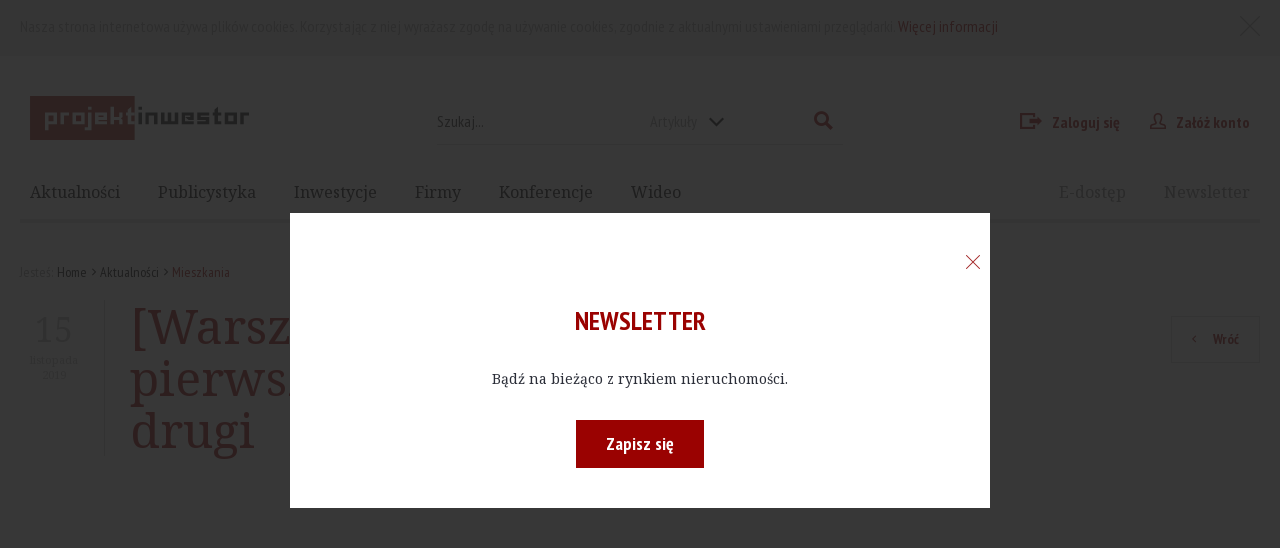

--- FILE ---
content_type: text/html; charset=UTF-8
request_url: https://projektinwestor.pl/aktualnosc/warszawa-unidevelopment-stawia-pierwszy-etap-coopera-i-zaczyna-juz-drugi
body_size: 8022
content:
<!DOCTYPE html>
<html lang="pl">
    <head>
        <meta charset="utf-8">
        <meta name="viewport" content="width=device-width, initial-scale=1, maximum-scale=1, minimum-scale=1">

                    
                
    <meta name="title" content="[Warszawa] Unidevelopment stawia pierwszy etap Coopera i zaczyna już drugi - Projekt Inwestor –  Bądź na bieżąco z inwestycjami w Polsce"/>
    <meta name="description" content="Budowa fazy pierwszej, która dostarczy na rynek sto lokali mieszkalnych w czterech nieruchomościach, trwa bez przeszkód, a tymczasem deweloper zaczął działania w fazie drugiej. Tym razem powstanie 127 lokali mieszkalnych usytuowanych w pięciu budynkach."/>
    <meta name="keywords" content=""/>

    <meta property="og:url" content="https://projektinwestor.pl/aktualnosc/warszawa-unidevelopment-stawia-pierwszy-etap-coopera-i-zaczyna-juz-drugi"/>
    <meta property="og:type" content="website"/>
    <meta property="og:title" content="[Warszawa] Unidevelopment stawia pierwszy etap Coopera i zaczyna już drugi - Projekt Inwestor –  Bądź na bieżąco z inwestycjami w Polsce"/>
    <meta property="og:description" content="Budowa fazy pierwszej, która dostarczy na rynek sto lokali mieszkalnych w czterech nieruchomościach, trwa bez przeszkód, a tymczasem deweloper zaczął działania w fazie drugiej. Tym razem powstanie 127 lokali mieszkalnych usytuowanych w pięciu budynkach."/>
    <meta property="og:image" content="https://projektinwestor.pl/media/cache/1200x630/uploads/media/default/0001/19/be7ce52427ef13c495085243b57945cd8b894a09.jpeg"/>

    <title>[Warszawa] Unidevelopment stawia pierwszy etap Coopera i zaczyna już drugi - Projekt Inwestor –  Bądź na bieżąco z inwestycjami w Polsce</title>


                    <!-- Google tag (gtag.js) --> <script async src=https://www.googletagmanager.com/gtag/js?id=G-D3QMM259CS></script><script> window.dataLayer = window.dataLayer || []; function gtag(){dataLayer.push(arguments);} gtag('js', new Date()); gtag('config', 'G-D3QMM259CS'); </script>        

        <link rel="shortcut icon" type="image/png" href="/favicon.png"/>
        <link href="https://fonts.googleapis.com/css?family=Noto+Serif:400,400italic,700,700italic" rel="stylesheet" type="text/css">
        <link href="https://fonts.googleapis.com/css?family=Exo+2:400,500,700&subset=latin-ext" rel="stylesheet"
              type="text/css">
        <link href="https://fonts.googleapis.com/css?family=PT+Sans:400,700&subset=latin-ext" rel="stylesheet"
              type="text/css">
        <link href="https://fonts.googleapis.com/css?family=PT+Sans+Narrow:400,700&subset=latin-ext" rel="stylesheet"
              type="text/css">
        <link rel="stylesheet" href="/bundles/app/styles/main.css?v=1">
        <link rel="stylesheet" href="/bundles/app/styles/custom.css?v=1">
        <!--[if lte IE 8]>
        <script src="/bundles/app/scripts/polyfills/html5shiv.js"></script>
        <![endif]-->
        <script src="/bundles/app/scripts/polyfills/polyfills.js"></script>
    </head>
    <body>
        <div class="page-wrap">

                            <div class="cookie-box">
        <div class="container">
            <p>
                Nasza strona internetowa używa plików cookies. Korzystając z niej wyrażasz zgodę na używanie cookies, zgodnie z aktualnymi ustawieniami przeglądarki. <a href="/strona/polityka-prywatnosci">Więcej informacji </a>
                <a href="#" class="cookie-close icon-cross">X</a>
            </p>
        </div>
    </div>


<header class="page-header">
    <div class="container">
        
        <div class="header-row">
            <figure class="logo">
                <a href="/">
                    <img src="/bundles/app/images/logo.svg" alt="projekt inwestor" width="219"
                         height="43">
                </a>
            </figure>
            <div class="search-box">
                <form action="/szukaj" method="get" class="row">
                    <p class="search-input">
                        <input type="search" name="search" placeholder="Szukaj...">
                    </p>

                    <p class="search-button">
                        <button type="submit" class="search-button icon-search"><span>Szukaj</span></button>
                    </p>
                    <p class="search-select">
                        <select class="select-search" name="type">
                            <option value="all" ="">w całym portalu
                            </option>
                            <option value="post"
                                    selected="">Artykuły
                            </option>
                            <option value="investment"
                                    ="">Baza inwestycji
                            </option>
                            <option value="showcase"
                                    ="">Baza firm
                            </option>
                            <option value="product"
                                    ="">Baza produktów
                            </option>
                            <option value="video"
                                    ="">Baza filmów
                            </option>
                            <option value="author"
                                    ="">Baza autorów
                            </option>
                        </select>
                    </p>
                </form>
            </div>
                        <div class="account-box">
                <ul>
                    <li><a href="/login?redirect_uri=/aktualnosc/warszawa-unidevelopment-stawia-pierwszy-etap-coopera-i-zaczyna-juz-drugi" class="icon-login">Zaloguj się</a></li>
                    <li><a href="/rejestracja" class="icon-profile">Załóż konto</a></li>
                </ul>
            </div>
                    </div>

        <nav class="main-menu">
            <ul class="row">
                <li class="parent">
                    <a href="/aktualnosci">Aktualności</a>
                    <ul class="submenu">
                                                    <li><a href="/aktualnosci/biura">Biura</a></li>
                                                    <li><a href="/aktualnosci/mieszkania">Mieszkania</a></li>
                                                    <li><a href="/aktualnosci/handel">Handel</a></li>
                                                    <li><a href="/aktualnosci/przemysl">Przemysł</a></li>
                                                    <li><a href="/aktualnosci/hotele">Hotele</a></li>
                                                    <li><a href="/aktualnosci/publiczne">Publiczne</a></li>
                                                <li><a href="/aktualnosci/premium">Premium</a></li>
                    </ul>
                </li>
                <li class="parent">
                    <a href="/publikacje">Publicystyka</a>
                    <ul class="submenu">

                                                    <li>
                                <a href="/publikacje/artykuly">Artykuły</a>
                            </li>
                                                    <li>
                                <a href="/publikacje/wywiady">Wywiady</a>
                            </li>
                                                    <li>
                                <a href="/publikacje/komentarze">Komentarze</a>
                            </li>
                                                    <li>
                                <a href="/publikacje/raporty">Raporty</a>
                            </li>
                                                    <li>
                                <a href="/publikacje/ogloszenia">Ogłoszenia</a>
                            </li>
                                                <li><a href="/publikacje/premium">Premium</a></li>
                    </ul>
                </li>


                <li class="parent">
                    <a href="/inwestycje/planowane">Inwestycje</a>
                    <ul class="submenu">
                            <li><a href="/inwestycje/planowane">Planowane</a></li>
                            <li><a href="/inwestycje/zrealizowane">Zrealizowane</a></li>
                            <li><a href="/inwestycje/harmonogram">W budowie</a></li>

                    </ul>

                </li>


                <li><a href="/baza-firm">Firmy</a></li>
                <li><a href="/strona/konferencje">Konferencje</a></li>
                <li><a href="/lista-wideo">Wideo</a></li>
                <li class="featured last-position"><a href="/newsletter">Newsletter</a>
                </li>
                <li class="featured"><a href="/e-dostep">E-dostęp</a></li>
            </ul>
        </nav>
    </div>
</header>


            <main>
                
    <section>
        <div class="container">
                <div class="breadcrumbs">
    <p>
        Jesteś:
    </p>
    <ul>
        <li class="icon-arrow-right"><a href="/">Home</a></li>

                    
                <li class="icon-arrow-right"><a href="/aktualnosci">Aktualności</a></li>
                                
                <li>Mieszkania</li>
                        </ul>
</div>
                <div class="page-title with-date with-button">
                <h1>
                    [Warszawa] Unidevelopment stawia pierwszy etap Coopera i zaczyna już drugi
                                    </h1>
                <p class="date">
                    <span class="day">15</span> listopada
                    <span class="year">   2019</span>
                </p>
                <p class="button-set">
                    <a href="/przycisk/powrot" class="button secondary icon-arrow-left">Wróć</a>
                </p>
            </div>
            <div class="content-sidebar-grid">
                <div class="row">
                    <div class="content-column">
                        <article>
                            <div class="lead wysiwyg">
                                <p>
                                    Budowa fazy pierwszej, która dostarczy na rynek sto lokali mieszkalnych w czterech nieruchomościach, trwa bez przeszkód, a tymczasem deweloper zaczął działania w fazie drugiej. Tym razem powstanie 127 lokali mieszkalnych usytuowanych w pięciu budynkach.
                                </p>
                            </div>
                            <div class="thumbs-slider">
                                <div class="slider">
                                    <ul class="slides owl-carousel">
                                                                                                                                                                        <li class="slide">
                                                <div class="slide-image">
                                                    <a href="/ajax/gallery/6567/18468?first=1"
                                                       class="open-modal ajax-modal">
                                                    <img src="   https://projektinwestor.pl/media/cache/945x607_watermark/uploads/media/default/0001/19/f7708d2355b6411ed156686ccea438b9d05b777e.jpeg"
                                                         alt="">
                                                    </a>

                                                    <p class="image-description">
                                                                                                                    
                                                                                                            </p>
                                                </div>
                                            </li>
                                                                                                                                                                            <li class="slide">
                                                <div class="slide-image">
                                                    <a href="/ajax/gallery/6567/18469?first=1"
                                                       class="open-modal ajax-modal">
                                                    <img src="   https://projektinwestor.pl/media/cache/945x607_watermark/uploads/media/default/0001/19/79b710066db5d95f832e1ce4408a77094334ce4d.jpeg"
                                                         alt="">
                                                    </a>

                                                    <p class="image-description">
                                                                                                                    
                                                                                                            </p>
                                                </div>
                                            </li>
                                                                                                                                                                            <li class="slide">
                                                <div class="slide-image">
                                                    <a href="/ajax/gallery/6567/18470?first=1"
                                                       class="open-modal ajax-modal">
                                                    <img src="   https://projektinwestor.pl/media/cache/945x607_watermark/uploads/media/default/0001/19/793788bab24e669eb648147bb8e781e000e09547.jpeg"
                                                         alt="">
                                                    </a>

                                                    <p class="image-description">
                                                                                                                    
                                                                                                            </p>
                                                </div>
                                            </li>
                                                                                                                                                                            <li class="slide">
                                                <div class="slide-image">
                                                    <a href="/ajax/gallery/6567/18471?first=1"
                                                       class="open-modal ajax-modal">
                                                    <img src="   https://projektinwestor.pl/media/cache/945x607_watermark/uploads/media/default/0001/19/be7ce52427ef13c495085243b57945cd8b894a09.jpeg"
                                                         alt="">
                                                    </a>

                                                    <p class="image-description">
                                                                                                                    
                                                                                                            </p>
                                                </div>
                                            </li>
                                                                                                                                                                            <li class="slide">
                                                <div class="slide-image">
                                                    <a href="/ajax/gallery/6567/18467?first=1"
                                                       class="open-modal ajax-modal">
                                                    <img src="   https://projektinwestor.pl/media/cache/945x607_watermark/uploads/media/default/0001/19/380cd75b684dc82018d935d5f7b878ed6755e701.jpeg"
                                                         alt="">
                                                    </a>

                                                    <p class="image-description">
                                                                                                                    
                                                                                                            </p>
                                                </div>
                                            </li>
                                                                                                                                                                </ul>
                                </div>

                                <div class="thumbs">
                                    <ul class="owl-carousel">
                                                                                                                            <li>
                                                <a href="#">
                                                    <img src="https://projektinwestor.pl/media/cache/221x114_watermark/uploads/media/default/0001/19/f7708d2355b6411ed156686ccea438b9d05b777e.jpeg"
                                                         alt="">
                                                </a>
                                            </li>
                                                                                    <li>
                                                <a href="#">
                                                    <img src="https://projektinwestor.pl/media/cache/221x114_watermark/uploads/media/default/0001/19/79b710066db5d95f832e1ce4408a77094334ce4d.jpeg"
                                                         alt="">
                                                </a>
                                            </li>
                                                                                    <li>
                                                <a href="#">
                                                    <img src="https://projektinwestor.pl/media/cache/221x114_watermark/uploads/media/default/0001/19/793788bab24e669eb648147bb8e781e000e09547.jpeg"
                                                         alt="">
                                                </a>
                                            </li>
                                                                                    <li>
                                                <a href="#">
                                                    <img src="https://projektinwestor.pl/media/cache/221x114_watermark/uploads/media/default/0001/19/be7ce52427ef13c495085243b57945cd8b894a09.jpeg"
                                                         alt="">
                                                </a>
                                            </li>
                                                                                    <li>
                                                <a href="#">
                                                    <img src="https://projektinwestor.pl/media/cache/221x114_watermark/uploads/media/default/0001/19/380cd75b684dc82018d935d5f7b878ed6755e701.jpeg"
                                                         alt="">
                                                </a>
                                            </li>
                                                                                                                    </ul>
                                </div>
                            </div>
                            <div class="wysiwyg">
                                                                <p>Osiedle realizowane jest na stołecznym Bemowie przy ulicy Gen. M. Coopera. W obiektach przypisanych do drugiego etapu prac, opr&oacute;cz mieszkań, powstanie także ponad 150 miejsc parkingowych w halach garażowych oraz prawie 40 kolejnych wok&oacute;ł budynk&oacute;w.</p>

                            </div>
                                                        <div class="advert-box">
                                <p class="advert-name">Reklama</p>

                                <div class="content">
                                    <figure>
                                        <!--/*
  *
  * Revive Adserver Asynchronous JS Tag
  * - Generated with Revive Adserver v4.0.1
  *
  */-->

<ins data-revive-zoneid="33" data-revive-id="c6547501183ed2dc663d2f223773d707"></ins>
<script async src="//projektinwestor.pl/ads/delivery/asyncjs.php"></script>
                                    </figure>
                                </div>
                            </div>
                                                                                                                            <div class="inaccessible-box">
                                        <p class="title">
                                                                                            Wykup E-dostęp już teraz i bądź na bieżąco
                                                                                        <a href="/e-dostep" class="button">Kup E-dostęp</a>
                                        </p>

                                        <p class="text">
                                                                                            <p>Aktywujac E-dostęp, masz możliwość w określonym czasie bądź w określonej ilości, czytać materiały publikowane na naszym portalu [opr&oacute;cz treści PREMIUM].</p>

                                                                                    </p>
                                    </div>
                                                                                    </article>
                        <div class="share-row">
                            <ul>
                                <li>
                                    Udostępnij na
                                    <ul>

                                        <li>
                                            <a href="https://www.facebook.com/sharer/sharer.php?u=https%3A%2F%2Fprojektinwestor.pl%2Faktualnosc%2Fwarszawa-unidevelopment-stawia-pierwszy-etap-coopera-i-zaczyna-juz-drugi"
                                               class="icon-fb no-text" target="_blank"><span>Facebook</span></a></li>
                                        <li>
                                            <a href="https://twitter.com/share?url=https://projektinwestor.pl/aktualnosc/warszawa-unidevelopment-stawia-pierwszy-etap-coopera-i-zaczyna-juz-drugi/&text="
                                               class="icon-twitter no-text" target="_blank"><span>Twitter</span></a>
                                        </li>
                                        <li>
                                            <a href="https://www.linkedin.com/cws/share?url=https%3A%2F%2Fprojektinwestor.pl%2Faktualnosc%2Fwarszawa-unidevelopment-stawia-pierwszy-etap-coopera-i-zaczyna-juz-drugi"
                                               class="icon-linkedin no-text"><span>LinkedIn</span></a>
                                        </li>
                                    </ul>
                                </li>
                                <li>
                                    <a href="/wyslij-link/warszawa-unidevelopment-stawia-pierwszy-etap-coopera-i-zaczyna-juz-drugi"
                                       class="open-modal ajax-modal icon-send right-icon">Prześlij dalej</a>
                                </li>
                                <li>
                                    <a href=

                                                                           "/drukuj/aktualnosc/warszawa-unidevelopment-stawia-pierwszy-etap-coopera-i-zaczyna-juz-drugi"
                                                                           class="icon-print right-icon" target="_blank">Drukuj</a>
                                </li>
                            </ul>
                        </div>

                        <div class="tags-row">
                            <ul class="tags">
                                <li class="text">
                                    <span>Czytaj więcej:</span>
                                </li>
                                                                    <li>
                                        <a href="/szukaj/all/unidevelopment/_">  Unidevelopment</a>
                                    </li>
                                                            </ul>
                        </div>

                        <div class="newsletter-archives-grid">
                            <div class="row">
                                <div>
                                    <div class="news-info-box">
                                        <p class="text">
                                            Chcesz być zawsze na bieżąco, otrzymywać ważne informacje jako pierwszy.
                                        </p>

                                        <p class="link">
                                            <a href="/newsletter">Zapisz się do  newslettera</a>
                                        </p>
                                    </div>
                                </div>
                                <div>
                                    <div class="news-info-box">
                                        <p class="text">
                                            Chcesz mieć dostęp do bazy wartościowych artykułów.
                                        </p>

                                        <p class="link">
                                            <a href="/e-dostep">Wykup dostęp do archiwum </a>
                                        </p>
                                    </div>
                                </div>
                            </div>
                        </div>
                                                <div class="section-title">
                            <h2>
                                Zobacz również
                            </h2>
                        </div>
                        <div class="news-box-grid row">
                            
                                                                        <div class="box normal">
                 <a href="/aktualnosc/warszawa-unidevelopment-zakonczyl-realizacje-osiedla-sadyba-spot">
                    <p class="badge" style="background: #ED760E">
                Mieszkania
            </p>
                <figure>
            <img src="https://projektinwestor.pl/media/cache/315x236/uploads/media/default/0001/38/2b2aa2708a392c0ce44202ca6e88a2c1210ba9fd.jpeg" alt="">
        </figure>
        <div class="content">
            <div>
                <p class="title cut-text">
                    [Warszawa] Unidevelopment zakończył realizację osiedla Sadyba Spot
                </p>
                                    <p class="text cut-text">
                        Unidevelopment SA zakończył budowę Sadyba Spot, największego od kilku lat projektu mieszkaniowego na stołecznej Sadybie. Obiekt zlokalizowany u zbiegu ulic Powsińskiej i św. Bonifacego wyróżnia się nowoczesną architekturą, która harmonijnie komponuje się z otaczającą zabudową.
                    </p>
                            </div>
        </div>
         </a>
    </div>

                                                            
                                                                        <div class="box normal">
                 <a href="/aktualnosc/gdansk-unidevelopment-sa-zrealizuje-nowy-budynek-na-morenie">
                    <p class="badge" style="background: #ED760E">
                Mieszkania
            </p>
                <figure>
            <img src="https://projektinwestor.pl/media/cache/315x236/uploads/media/default/0001/38/f64736034e629291352e4889a72b474b45c9bf95.jpeg" alt="">
        </figure>
        <div class="content">
            <div>
                <p class="title cut-text">
                    [Gdańsk] Unidevelopment SA zrealizuje nowy budynek na Morenie
                </p>
                                    <p class="text cut-text">
                        Unidevelopment SA kontynuuje inwestycję mieszkaniową Kusocińskiego na gdańskiej Morenie. Projekt zakłada budowę nowego budynku mieszkalnego, który ma łączyć nowoczesne rozwiązania architektoniczne, dostęp do miejskiej infrastruktury, walory rekreacyjne okolicy oraz proekologiczne rozwiązania.
                    </p>
                            </div>
        </div>
         </a>
    </div>

                                                            
                                                                        <div class="box normal">
                 <a href="/aktualnosc/radom-unidevelopment-przekaze-wkrotce-klucze-do-mieszkan-z-widokiem-na-park">
                    <p class="badge" style="background: #ED760E">
                Mieszkania
            </p>
                <figure>
            <img src="https://projektinwestor.pl/media/cache/315x236/uploads/media/default/0001/38/8b7484afb78a4fbbdecf4e68c06ade2201acc50b.jpeg" alt="">
        </figure>
        <div class="content">
            <div>
                <p class="title cut-text">
                    [Radom] Unidevelopment przekaże wkrótce klucze do mieszkań z widokiem na park
                </p>
                                    <p class="text cut-text">
                        Jeszcze w tym miesiącu zacznie się przekazywanie lokali z kolejnego etapu Osiedla Idea. Inwestycja, której wybudowana faza nazywa się Orion, ma już pozwolenie na użytkowanie.
                    </p>
                            </div>
        </div>
         </a>
    </div>

                                                            
                                                                        <div class="box normal">
                 <a href="/aktualnosc/warszawa-unidevelopment-prezentuje-nowa-inwestycje-mieszkaniowa">
                    <p class="badge" style="background: #ED760E">
                Mieszkania
            </p>
                <figure>
            <img src="https://projektinwestor.pl/media/cache/315x236/uploads/media/default/0001/37/59b47ba2e8f4933d8ea1d87f3f1530236bca9fb2.jpeg" alt="">
        </figure>
        <div class="content">
            <div>
                <p class="title cut-text">
                    [Warszawa] Unidevelopment prezentuje nową inwestycję mieszkaniową
                </p>
                                    <p class="text cut-text">
                        Deweloper będzie ją budować przy ulicy Marywilskiej. Na warszawskiej Białołęce powstaną dwa pięciopiętrowe budynki, a w nich 123 mieszkania. Projekt nazwano Impuls Marywilska.
                    </p>
                            </div>
        </div>
         </a>
    </div>

                                                            
                                                                        <div class="box normal">
                 <a href="/aktualnosc/warszawa-unibep-s-a-bedzie-budowal-mieszkania-dla-spolki-unidevelopment">
                    <p class="badge" style="background: #ED760E">
                Mieszkania
            </p>
                <figure>
            <img src="https://projektinwestor.pl/media/cache/315x236/uploads/media/default/0001/04/728b9015e1c6609adc166eee8afdc151c1507b45.jpeg" alt="">
        </figure>
        <div class="content">
            <div>
                <p class="title cut-text">
                    [Warszawa] Unibep S.A. będzie budował mieszkania dla spółki Unidevelopment
                </p>
                                    <p class="text cut-text">
                        Generalny wykonawca z Bielska Podlaskiego podpisał z deweloperem umowę na realizację inwestycji mieszkaniowej o nazwie Impuls Marywilska. Na razie inwestor nie ujawnił szczegółów nowego stołecznego projektu. Wiadomo jednak, że powstanie on na Białołęce i będzie położony przy ulicy Marywilskiej.
                    </p>
                            </div>
        </div>
         </a>
    </div>

                                                            
                                                                        <div class="box normal">
                 <a href="/aktualnosc/poznan-klucze-do-kolejnego-etapu-famy-jezyce-trafiaja-do-nabywcow">
                    <p class="badge" style="background: #ED760E">
                Mieszkania
            </p>
                <figure>
            <img src="https://projektinwestor.pl/media/cache/315x236/uploads/media/default/0001/37/335c9c82c850f7c06e8083d191413e3d48515b1d.jpeg" alt="">
        </figure>
        <div class="content">
            <div>
                <p class="title cut-text">
                    [Poznań] Klucze do kolejnego etapu Famy Jeżyce trafiają do nabywców
                </p>
                                    <p class="text cut-text">
                        Od kilka dni spółka Monday Development przekazuje kolejne przestrzenie mieszkalne, które powstały w dzielnicy Jeżyce. W ramach fazy numer trzy inwestor przygotował dwa budynki o konstrukcji siedmiopiętrowej, a w nich 369 mieszkań oraz 12 lokali usługowych.
                    </p>
                            </div>
        </div>
         </a>
    </div>

                                                                                        </div>
                                            </div>
                    <div class="sidebar">
                        <aside>
                            <div class="section-title">
                                <h2>Najnowsze</h2>
                            </div>
                            <div class="news-list-container">
                                <ul class="news-list">
                                                                            <li class="news-item">
                                            <div>
                                                                                                <p class="date">04.12.2025, 14:51
                                                </p>

                                                <p>
                                                                                                            <a href="/aktualnosc/lublin-murapol-wystartuje-z-budowa-nowego-osiedla"
                                                           class="title cut-text">
                                                            [Lublin] Murapol wystartuje z budową nowego osiedla
                                                        </a>
                                                    
                                                </p>
                                            </div>
                                        </li>
                                                                            <li class="news-item">
                                            <div>
                                                                                                <p class="date">04.12.2025, 11:07
                                                </p>

                                                <p>
                                                                                                            <a href="/aktualnosc/gdynia-kamienica-przy-parku-centralnym-zyskala-nowe-zycie"
                                                           class="title cut-text">
                                                            [Gdynia] Kamienica przy Parku Centralnym zyskała nowe życie
                                                        </a>
                                                    
                                                </p>
                                            </div>
                                        </li>
                                                                            <li class="news-item">
                                            <div>
                                                                                                <p class="date">03.12.2025, 18:57
                                                </p>

                                                <p>
                                                                                                            <a href="/aktualnosc/lodz-nowy-projekt-mieszkaniowy-na-styku-trzech-dzielnic"
                                                           class="title cut-text">
                                                            [Łódź] Nowy projekt mieszkaniowy na styku trzech dzielnic
                                                        </a>
                                                    
                                                </p>
                                            </div>
                                        </li>
                                                                            <li class="news-item">
                                            <div>
                                                                                                <p class="date">02.12.2025, 17:29
                                                </p>

                                                <p>
                                                                                                            <a href="/aktualnosc/poznan-fidera-vecta-z-cavatina-group-chca-budowac-nad-jeziorem-maltanskim"
                                                           class="title cut-text">
                                                            [Poznań] Fidera Vecta z Cavatina Group chcą budować nad jeziorem Maltańskim
                                                        </a>
                                                    
                                                </p>
                                            </div>
                                        </li>
                                                                            <li class="news-item">
                                            <div>
                                                                                                <p class="date">01.12.2025, 12:37
                                                </p>

                                                <p>
                                                                                                            <a href="/aktualnosc/lodz-robyg-rozpoczyna-realizacje-inwestycji-lira-house"
                                                           class="title cut-text">
                                                            [Łódź] ROBYG rozpoczyna realizację inwestycji Lira House
                                                        </a>
                                                    
                                                </p>
                                            </div>
                                        </li>
                                                                            <li class="news-item">
                                            <div>
                                                                                                <p class="date">01.12.2025, 12:09
                                                </p>

                                                <p>
                                                                                                            <a href="/aktualnosc/slaskie-nowy-reden-ii-w-przygotowaniu-drugi-etap-osiedla-w-dabrowie-gorniczej"
                                                           class="title cut-text">
                                                            [Śląskie] Nowy Reden II. W przygotowaniu drugi etap osiedla w Dąbrowie Górniczej
                                                        </a>
                                                    
                                                </p>
                                            </div>
                                        </li>
                                                                    </ul>
                            </div>
                        </aside>

                        <div class="sidebar-ad-grid">
                            <div class="row">
                                <div>
                                                                        <figure>
                                        <!--/*
  *
  * Revive Adserver Asynchronous JS Tag
  * - Generated with Revive Adserver v4.0.1
  *
  */-->

<ins data-revive-zoneid="42" data-revive-target="_blank" data-revive-id="c6547501183ed2dc663d2f223773d707"></ins>
<script async src="//projektinwestor.pl/ads/delivery/asyncjs.php"></script>
                                    </figure>
                                                                    </div>
                                <div>
                                                                        <figure>
                                        <script async src="//pagead2.googlesyndication.com/pagead/js/adsbygoogle.js"></script>
<!-- (2/4) Aktualność - w sidebarze -->
<ins class="adsbygoogle"
     style="display:block"
     data-ad-client="ca-pub-3784985507699972"
     data-ad-slot="5478123126"
     data-ad-format="auto"></ins>
<script>
(adsbygoogle = window.adsbygoogle || []).push({});
</script>
                                    </figure>
                                                                    </div>
                                <div>
                                                                    </div>
                                <div>
                                                                    </div>
                            </div>
                        </div>
                    </div>
                </div>
            </div>
        </div>
    </section>











            </main>
        </div>


        <footer class="page-footer">
    <div class="container">
        <ul class="footer-menu row">
            <li class="parent">
                <a href="/aktualnosci">Aktualności</a>
                <ul class="submenu">
                                            <li><a href="/aktualnosci/biura">Biura</a></li>
                                            <li><a href="/aktualnosci/mieszkania">Mieszkania</a></li>
                                            <li><a href="/aktualnosci/handel">Handel</a></li>
                                            <li><a href="/aktualnosci/przemysl">Przemysł</a></li>
                                            <li><a href="/aktualnosci/hotele">Hotele</a></li>
                                            <li><a href="/aktualnosci/publiczne">Publiczne</a></li>
                                    </ul>
            </li>
            <li class="parent">
                <a href="/publikacje">Publicystyka</a>
                <ul class="submenu">

                                            <li>
                            <a href="/publikacje/artykuly">Artykuły</a>
                        </li>
                                            <li>
                            <a href="/publikacje/wywiady">Wywiady</a>
                        </li>
                                            <li>
                            <a href="/publikacje/komentarze">Komentarze</a>
                        </li>
                                            <li>
                            <a href="/publikacje/raporty">Raporty</a>
                        </li>
                                            <li>
                            <a href="/publikacje/ogloszenia">Ogłoszenia</a>
                        </li>
                                    </ul>
            </li>
            <li class="parent">
                <a href="/inwestycje/planowane">Inwestycje</a>
                <ul class="submenu">


                    <li><a href="/inwestycje/planowane">Planowane</a></li>
                    <li><a href="/inwestycje/zrealizowane">Zrealizowane</a></li>
                    <li><a href="/inwestycje/harmonogram">W budowie</a></li>

                </ul>

            </li>

            <li><a href="/baza-produktow">Produkty</a></li>
            <li><a href="/baza-firm">Firmy</a></li>
            <li><a href="/magazyn">Magazyn</a></li>
            <li>
                <a href="/strona/konferencje">Konferencje</a>
            </li>
            <li><a href="/lista-wideo">Wideo</a></li>

        </ul>
        <div class="newsletter-box">
            <div class="row">
                <p>
                    Newsletter
                    <span>Bądź na bieżąco z rynkiem nieruchomości.</span>
                </p>

                <p>
                    <a href="/newsletter" class="button newsletter-button">Zapisz się</a>
                </p>
            </div>
        </div>
    </div>
    <div class="footer-bottom">
        <div class="container">
            <ul class="footer-small-menu row">
                                                <li><a href="/strona/o-nas">O nas</a></li>
                <li><a href="/strona/reklama">Reklama</a></li>
                <li><a href="/kontakt">Kontakt</a></li>
                <li><a href="/strona/polityka-prywatnosci">Polityka prywatności</a></li>
                <li><a href="/strona/regulamin">Regulamin</a></li>
                <li class="payment-logo">
                    <a href="http://przelewy24.pl/" target="_blank">
                        <img src="/bundles/app/images/logo-przelewy-24.svg" alt="Przelewy24" width="100" height="33">
                    </a>
                </li>
                <li class="scroll-button"><a href="#top" class="scroll-to to-top icon-arrow-top">Do góry</a></li>
            </ul>
            <div class="row">
                <p>
                    Ta strona jest chroniona przez reCAPTCHA. Korzystając z niej, wyrażasz zgodę na
                    <a href="https://policies.google.com/privacy">politykę prywatności</a> i
                    <a href="https://policies.google.com/terms">warunki świadczenia usługi</a> Google.
                </p>
            </div>
            <div class="row">
                <p class="copyright">
                    Copyright 2007-2025 Borowczyk Investments
                </p>

                <p class="project-by">
                    Projekt i wykonanie: <a href="http://www.merixstudio.pl/">Merixstudio</a>
                </p>
            </div>
        </div>
    </div>
</footer>



                <script type="text/javascript">
            var validationTranslate = {
                required: 'This field is required!',
                email: 'This is an email field!',
                phone: 'This is a phone number field!',
                lettersOnly: 'Only letters are allowed in that field!',
                postcode: 'This is a postcode field!',
                equalTo: 'Fields are not equal!',
                number: 'Only numbers are allowed in that field!',
                minLength: 'Entered phrase is too short!',
                maxLength: 'Entered phrase is too long!'

            };
        </script>
        <script src="/bundles/app/scripts/vendors/ckeditor/ckeditor.js"></script>
        <script src="/bundles/app/scripts/main.js"></script>

                    
        
        <script src="https://www.google.com/recaptcha/api.js?render=6LcsgvwUAAAAALEJkJeQ0pj_mXmrWw1jNOFCNi0d"></script>

        
        
        <script async src="//pagead2.googlesyndication.com/pagead/js/adsbygoogle.js"></script>
<script>
    (adsbygoogle = window.adsbygoogle || []).push(
            { google_ad_client: "ca-pub-3784985507699972", enable_page_level_ads: true }
    );
</script>
        <script src="/bundles/app/scripts/cookies.min.js"></script>
        <script>
            (function($){
                $(document).ready(function(){
                    if (!Cookies.get('newsletterPopup')) {
                        jQuery('.newsletter-modal').remodal().open();
                        Cookies.set('newsletterPopup', '1', { expires: Infinity });
                    }
                });
            })(jQuery);
        </script>
        <div class="remodal newsletter-modal remodal-is-closed" data-remodal-id="newslettermodal">
            <p class="close-container"><a href="#" data-remodal-action="close" class="icon-cross close"></a></p>

            <div class="content">

                <div class="newsletter-box">
                    <div class="row">
                        <h2>Newsletter</h2>
                        <p>
                            Bądź na bieżąco z rynkiem nieruchomości.
                        </p>

                        <p>
                            <a href="/newsletter" class="button newsletter-button">Zapisz się</a>
                        </p>
                    </div>
                </div>

            </div>
        </div>
    </body>
</html>


--- FILE ---
content_type: text/html; charset=utf-8
request_url: https://www.google.com/recaptcha/api2/anchor?ar=1&k=6LcsgvwUAAAAALEJkJeQ0pj_mXmrWw1jNOFCNi0d&co=aHR0cHM6Ly9wcm9qZWt0aW53ZXN0b3IucGw6NDQz&hl=en&v=TkacYOdEJbdB_JjX802TMer9&size=invisible&anchor-ms=20000&execute-ms=15000&cb=smr92e3f4czn
body_size: 45706
content:
<!DOCTYPE HTML><html dir="ltr" lang="en"><head><meta http-equiv="Content-Type" content="text/html; charset=UTF-8">
<meta http-equiv="X-UA-Compatible" content="IE=edge">
<title>reCAPTCHA</title>
<style type="text/css">
/* cyrillic-ext */
@font-face {
  font-family: 'Roboto';
  font-style: normal;
  font-weight: 400;
  src: url(//fonts.gstatic.com/s/roboto/v18/KFOmCnqEu92Fr1Mu72xKKTU1Kvnz.woff2) format('woff2');
  unicode-range: U+0460-052F, U+1C80-1C8A, U+20B4, U+2DE0-2DFF, U+A640-A69F, U+FE2E-FE2F;
}
/* cyrillic */
@font-face {
  font-family: 'Roboto';
  font-style: normal;
  font-weight: 400;
  src: url(//fonts.gstatic.com/s/roboto/v18/KFOmCnqEu92Fr1Mu5mxKKTU1Kvnz.woff2) format('woff2');
  unicode-range: U+0301, U+0400-045F, U+0490-0491, U+04B0-04B1, U+2116;
}
/* greek-ext */
@font-face {
  font-family: 'Roboto';
  font-style: normal;
  font-weight: 400;
  src: url(//fonts.gstatic.com/s/roboto/v18/KFOmCnqEu92Fr1Mu7mxKKTU1Kvnz.woff2) format('woff2');
  unicode-range: U+1F00-1FFF;
}
/* greek */
@font-face {
  font-family: 'Roboto';
  font-style: normal;
  font-weight: 400;
  src: url(//fonts.gstatic.com/s/roboto/v18/KFOmCnqEu92Fr1Mu4WxKKTU1Kvnz.woff2) format('woff2');
  unicode-range: U+0370-0377, U+037A-037F, U+0384-038A, U+038C, U+038E-03A1, U+03A3-03FF;
}
/* vietnamese */
@font-face {
  font-family: 'Roboto';
  font-style: normal;
  font-weight: 400;
  src: url(//fonts.gstatic.com/s/roboto/v18/KFOmCnqEu92Fr1Mu7WxKKTU1Kvnz.woff2) format('woff2');
  unicode-range: U+0102-0103, U+0110-0111, U+0128-0129, U+0168-0169, U+01A0-01A1, U+01AF-01B0, U+0300-0301, U+0303-0304, U+0308-0309, U+0323, U+0329, U+1EA0-1EF9, U+20AB;
}
/* latin-ext */
@font-face {
  font-family: 'Roboto';
  font-style: normal;
  font-weight: 400;
  src: url(//fonts.gstatic.com/s/roboto/v18/KFOmCnqEu92Fr1Mu7GxKKTU1Kvnz.woff2) format('woff2');
  unicode-range: U+0100-02BA, U+02BD-02C5, U+02C7-02CC, U+02CE-02D7, U+02DD-02FF, U+0304, U+0308, U+0329, U+1D00-1DBF, U+1E00-1E9F, U+1EF2-1EFF, U+2020, U+20A0-20AB, U+20AD-20C0, U+2113, U+2C60-2C7F, U+A720-A7FF;
}
/* latin */
@font-face {
  font-family: 'Roboto';
  font-style: normal;
  font-weight: 400;
  src: url(//fonts.gstatic.com/s/roboto/v18/KFOmCnqEu92Fr1Mu4mxKKTU1Kg.woff2) format('woff2');
  unicode-range: U+0000-00FF, U+0131, U+0152-0153, U+02BB-02BC, U+02C6, U+02DA, U+02DC, U+0304, U+0308, U+0329, U+2000-206F, U+20AC, U+2122, U+2191, U+2193, U+2212, U+2215, U+FEFF, U+FFFD;
}
/* cyrillic-ext */
@font-face {
  font-family: 'Roboto';
  font-style: normal;
  font-weight: 500;
  src: url(//fonts.gstatic.com/s/roboto/v18/KFOlCnqEu92Fr1MmEU9fCRc4AMP6lbBP.woff2) format('woff2');
  unicode-range: U+0460-052F, U+1C80-1C8A, U+20B4, U+2DE0-2DFF, U+A640-A69F, U+FE2E-FE2F;
}
/* cyrillic */
@font-face {
  font-family: 'Roboto';
  font-style: normal;
  font-weight: 500;
  src: url(//fonts.gstatic.com/s/roboto/v18/KFOlCnqEu92Fr1MmEU9fABc4AMP6lbBP.woff2) format('woff2');
  unicode-range: U+0301, U+0400-045F, U+0490-0491, U+04B0-04B1, U+2116;
}
/* greek-ext */
@font-face {
  font-family: 'Roboto';
  font-style: normal;
  font-weight: 500;
  src: url(//fonts.gstatic.com/s/roboto/v18/KFOlCnqEu92Fr1MmEU9fCBc4AMP6lbBP.woff2) format('woff2');
  unicode-range: U+1F00-1FFF;
}
/* greek */
@font-face {
  font-family: 'Roboto';
  font-style: normal;
  font-weight: 500;
  src: url(//fonts.gstatic.com/s/roboto/v18/KFOlCnqEu92Fr1MmEU9fBxc4AMP6lbBP.woff2) format('woff2');
  unicode-range: U+0370-0377, U+037A-037F, U+0384-038A, U+038C, U+038E-03A1, U+03A3-03FF;
}
/* vietnamese */
@font-face {
  font-family: 'Roboto';
  font-style: normal;
  font-weight: 500;
  src: url(//fonts.gstatic.com/s/roboto/v18/KFOlCnqEu92Fr1MmEU9fCxc4AMP6lbBP.woff2) format('woff2');
  unicode-range: U+0102-0103, U+0110-0111, U+0128-0129, U+0168-0169, U+01A0-01A1, U+01AF-01B0, U+0300-0301, U+0303-0304, U+0308-0309, U+0323, U+0329, U+1EA0-1EF9, U+20AB;
}
/* latin-ext */
@font-face {
  font-family: 'Roboto';
  font-style: normal;
  font-weight: 500;
  src: url(//fonts.gstatic.com/s/roboto/v18/KFOlCnqEu92Fr1MmEU9fChc4AMP6lbBP.woff2) format('woff2');
  unicode-range: U+0100-02BA, U+02BD-02C5, U+02C7-02CC, U+02CE-02D7, U+02DD-02FF, U+0304, U+0308, U+0329, U+1D00-1DBF, U+1E00-1E9F, U+1EF2-1EFF, U+2020, U+20A0-20AB, U+20AD-20C0, U+2113, U+2C60-2C7F, U+A720-A7FF;
}
/* latin */
@font-face {
  font-family: 'Roboto';
  font-style: normal;
  font-weight: 500;
  src: url(//fonts.gstatic.com/s/roboto/v18/KFOlCnqEu92Fr1MmEU9fBBc4AMP6lQ.woff2) format('woff2');
  unicode-range: U+0000-00FF, U+0131, U+0152-0153, U+02BB-02BC, U+02C6, U+02DA, U+02DC, U+0304, U+0308, U+0329, U+2000-206F, U+20AC, U+2122, U+2191, U+2193, U+2212, U+2215, U+FEFF, U+FFFD;
}
/* cyrillic-ext */
@font-face {
  font-family: 'Roboto';
  font-style: normal;
  font-weight: 900;
  src: url(//fonts.gstatic.com/s/roboto/v18/KFOlCnqEu92Fr1MmYUtfCRc4AMP6lbBP.woff2) format('woff2');
  unicode-range: U+0460-052F, U+1C80-1C8A, U+20B4, U+2DE0-2DFF, U+A640-A69F, U+FE2E-FE2F;
}
/* cyrillic */
@font-face {
  font-family: 'Roboto';
  font-style: normal;
  font-weight: 900;
  src: url(//fonts.gstatic.com/s/roboto/v18/KFOlCnqEu92Fr1MmYUtfABc4AMP6lbBP.woff2) format('woff2');
  unicode-range: U+0301, U+0400-045F, U+0490-0491, U+04B0-04B1, U+2116;
}
/* greek-ext */
@font-face {
  font-family: 'Roboto';
  font-style: normal;
  font-weight: 900;
  src: url(//fonts.gstatic.com/s/roboto/v18/KFOlCnqEu92Fr1MmYUtfCBc4AMP6lbBP.woff2) format('woff2');
  unicode-range: U+1F00-1FFF;
}
/* greek */
@font-face {
  font-family: 'Roboto';
  font-style: normal;
  font-weight: 900;
  src: url(//fonts.gstatic.com/s/roboto/v18/KFOlCnqEu92Fr1MmYUtfBxc4AMP6lbBP.woff2) format('woff2');
  unicode-range: U+0370-0377, U+037A-037F, U+0384-038A, U+038C, U+038E-03A1, U+03A3-03FF;
}
/* vietnamese */
@font-face {
  font-family: 'Roboto';
  font-style: normal;
  font-weight: 900;
  src: url(//fonts.gstatic.com/s/roboto/v18/KFOlCnqEu92Fr1MmYUtfCxc4AMP6lbBP.woff2) format('woff2');
  unicode-range: U+0102-0103, U+0110-0111, U+0128-0129, U+0168-0169, U+01A0-01A1, U+01AF-01B0, U+0300-0301, U+0303-0304, U+0308-0309, U+0323, U+0329, U+1EA0-1EF9, U+20AB;
}
/* latin-ext */
@font-face {
  font-family: 'Roboto';
  font-style: normal;
  font-weight: 900;
  src: url(//fonts.gstatic.com/s/roboto/v18/KFOlCnqEu92Fr1MmYUtfChc4AMP6lbBP.woff2) format('woff2');
  unicode-range: U+0100-02BA, U+02BD-02C5, U+02C7-02CC, U+02CE-02D7, U+02DD-02FF, U+0304, U+0308, U+0329, U+1D00-1DBF, U+1E00-1E9F, U+1EF2-1EFF, U+2020, U+20A0-20AB, U+20AD-20C0, U+2113, U+2C60-2C7F, U+A720-A7FF;
}
/* latin */
@font-face {
  font-family: 'Roboto';
  font-style: normal;
  font-weight: 900;
  src: url(//fonts.gstatic.com/s/roboto/v18/KFOlCnqEu92Fr1MmYUtfBBc4AMP6lQ.woff2) format('woff2');
  unicode-range: U+0000-00FF, U+0131, U+0152-0153, U+02BB-02BC, U+02C6, U+02DA, U+02DC, U+0304, U+0308, U+0329, U+2000-206F, U+20AC, U+2122, U+2191, U+2193, U+2212, U+2215, U+FEFF, U+FFFD;
}

</style>
<link rel="stylesheet" type="text/css" href="https://www.gstatic.com/recaptcha/releases/TkacYOdEJbdB_JjX802TMer9/styles__ltr.css">
<script nonce="q_VAIaZrC1RMtIafOIplag" type="text/javascript">window['__recaptcha_api'] = 'https://www.google.com/recaptcha/api2/';</script>
<script type="text/javascript" src="https://www.gstatic.com/recaptcha/releases/TkacYOdEJbdB_JjX802TMer9/recaptcha__en.js" nonce="q_VAIaZrC1RMtIafOIplag">
      
    </script></head>
<body><div id="rc-anchor-alert" class="rc-anchor-alert"></div>
<input type="hidden" id="recaptcha-token" value="[base64]">
<script type="text/javascript" nonce="q_VAIaZrC1RMtIafOIplag">
      recaptcha.anchor.Main.init("[\x22ainput\x22,[\x22bgdata\x22,\x22\x22,\[base64]/[base64]/[base64]/[base64]/ODU6NzksKFIuUF89RixSKSksUi51KSksUi5TKS5wdXNoKFtQZyx0LFg/[base64]/[base64]/[base64]/[base64]/bmV3IE5bd10oUFswXSk6Vz09Mj9uZXcgTlt3XShQWzBdLFBbMV0pOlc9PTM/bmV3IE5bd10oUFswXSxQWzFdLFBbMl0pOlc9PTQ/[base64]/[base64]/[base64]/[base64]/[base64]/[base64]\\u003d\\u003d\x22,\[base64]\x22,\x22N8KLwr0kw7Uowpk5GMKFcjkXwq3DmMKxw43CkFHDvMKEwrg6w5g2WX0KwoQ/NGV5VMKBwpHDlwDCpMO4OsONwpx3wpnDjwJKwrnDssKQwpJlOcOITcKewoZzw4DDsMK8GcKsDyIew4AMwr/Ch8OlAcOgwofCicKQwovCmwY1EsKGw4g+bzpnwqvCiQ3DthrCv8KnWHzCqjrCncKRMCleXR4fcMKjw5ZhwrVaOBPDsUx/w5XChhtkwrDCtgbDhMOTdw5rwpoaQ2Ymw4xRasKVfsK+w7F2AsOGCjrCv196LBHDtsOgEcK8dlQPQCTDi8OPO3fCo2LCgVnDpngtwp/DmcOxdMOCw5DDgcOhw6HDnlQuw7zCjTbDsBTCux1zw74Zw6zDrMOnwonDq8OLU8Kaw6TDk8OBwobDv1JeaAnCu8K8cMOVwo9CemZpw4hNF0TDgMOWw6jDlsOaHUTCkB/DtnDClsOpwooYQBXDtsOVw7x5w6fDk04sBMK9w6EuPwPDollAwq/Cs8O1AcKSRcKRw4YBQ8ORw6/Dt8O0w4RCcsKfw7PDpRhoSMKHwqDCmnbCsMKQWVleZ8ORHMKEw4t7P8KzwpojeWoiw7sIwr07w4/[base64]/KMKrw5w+w7Vxw4HCtsKQHkYzE2l7N8KWVsOlNsO2R8OBUi1vAT90wok9LcKabcKyV8OgwpvDvsO6w6Ekwp3ChAgyw7Ucw4XCncKmTMKXHGcWwpjCtSESZUF8YBIww6J6dMOnw4LDoyfDlFrCkF8oIsOFO8KBw4PDuMKpVi7DtcKKUkPDk8OPFMODJD4/[base64]/WMOoLcOPwr8MwqrDqMKMJEVpw67CqX5Vw5ogCMOVUiJgVjQPd8KVw6/Dp8OUwr/CksOBw6d8wpldWRfCoMOCXX3CpwZ3wqFJWMKrwo3Cu8Kbw7fDn8O0w6ACwrcOw5DDh8OfcMKJwrDDjX5cF3DCnsOIw6Bjw5Qawos8wpfCtwkNdix1NhNmbMOEI8O+BMK5wo/CucKjeMOcw5lHwqwiw51yADPCgiQoAC7CpirCn8K1w6TCli5BdsOow6TCuMKSfMK3w4rDoHlQw4jCs1hWw6lPB8KLM0/Cln1mbMOfDsKnGMKpw4Mawq0zXMOaw7/CrMOSQHLDl8KTw5/DhsKhw4N5w6koYWUjwpPCt00vDsKXY8KJUsOfw68iZjjCpFYlHmZ1wp7Cp8KIwqlTQMKZBjxGJwUxasOlFhcEDsOAYMKnP1EkbcKNwo3CisOEwo7ChsKFRxbDssK7wrvCmj5Bw7NXwp/DqgTDi3jClsOvw4rCqAUkXWIPwppaOhTDq3TCnHB7J0g0NcKMccOhwqPDrXp8FzLCgsOuw6TDnDDDnMK3w5rCihZqw4ReXMOqMwUURsOCcMOww4/CswvCtHg6MC/[base64]/wo/[base64]/ZsK9w7gZwpd0NWdmbsOywqBdWHrDscKwKMKpw6QbKcOIwqkuTEbDo13CoRnDkyzDvzJFw6ANSsOVwoUYw40wL2fDicObTcK4wr/Dix3DsC9yw63DhHDDuUzCisOzw6rDqx5JZTfDlcOWwrs6wrdaDcKQH2rCpcKdwobDhTEsWVvDtcOow4xzOhjCgcOhwr1Tw5rDj8O8Xydfa8K9w7dxwpLDgcOYI8KMw7fClsKNw5ICfkVowpDCuzvCh8KUwobDvcKjOsO6wqXCrBdewofCqV4wwrjClGgBw7MDwo/DtiYswq0bw6/CksO7VxTDhWPCuw/ChgI2w7zDuQ3DjhnDrlvCm8KUw47Dp3pKasOjwrPDhBBUwoLDgRnCjA/DnsKaR8K9RV/[base64]/[base64]/[base64]/Duw1aasKtYsKPNMKYw5gVWWEQOsOrcgTDrX1CIsKMw6NrOyAywq7DjDzDs8ORZ8OdwpvDt1PDo8OSw7/[base64]/Dm8OHJXnCtgENF8OBP8OIwo/[base64]/Cr3LDqC0Gwp7DkmfCv2LDusOgw5QIDys6w4liMcKaX8KGw4DChFrCmBzCkzDDoMO1w7vDkcKyWsKyC8Otw4JDwowFG0hhXcOoKcOKwq0NcXpyEHV8fMOvMipiVy/ChMKVwpsgwrg8Jy/Dn8OFfMOiKsKpw5LDq8KQTgdmw7PDqSRXwoxxAsKHVMK3wrjCqGfCusOuXMKMwpRpayrDlsOdw6VJw7U/w67CtMOZY8KEcyd/[base64]/w7l5LUTDvcKGw67CqUEvwqIeIsKww6XDijfDlD1EfcOGw6s6AVoxWMOLLMKYXCPDlhHCnSE6w47ChEN/[base64]/CvXPDnMKRdlXDl8OfwqzCkAIxwprCj8K3QcOcwoDCpX4eAlbCpcKPw6vDoMKtBnF/XzgPNcK3wrjCp8KJw6zCvWvCoQnDpsKwwprCpglHHMKqacOCM2F/SsKmwoM4wpRIfCjDgcKdexYKAsKAwpLCpyZgw6x6IkUYWmbCuH7ClcO4w7jDk8OUQyzDnMKywpHDnMKOE3RMBU/DqMODb37DsR4JwqAAw7R1SCrDocOMw5MNPE9iW8K8wpp+H8Krw7V0PTdCAjXCh2QkQ8K0wrBOwpTCrV/CiMOTwpNJbsK/bVp6NRQMwoTDusKVesKVw5TDjxNVFjPCr29aw49Yw7/CkURTUxN1w5vCljgQV1I9CsO+HcO4w6cWw4DDgR/[base64]/DuMOAw4XDosKFwoDCgsKaw5Bqw6llF8OCRsKKw44Dw4DCkx9xA0wTDcOYSz16QcKuNyzDhRl8Wnt1wpjDm8OGw5DCtsKDSsK1YcKkWVtAw4dWwrDCiRYaX8KHT33Dn3TCjsKOOW/CgcKwFMKMZVp4IcKzGsOfIH7DkgRLwogewoQObsOkw7TCv8KcwqPCqcOWw4s2wrV7w7rChELCj8OJwrrDkBvCmMOOw4YTP8KBCTbCt8O9JcKdQsOTwqLCkiDCisKDN8KnWnp2w7fDlcOBwo0ERMOBwoTDpzbDm8OVDcKDwoUvwq7CgMO5w7/CkwFGw6Iew7rDgcOUO8KuwqTCgcKjd8OfNlBew6hBw49gwrzDlSHCjsO/[base64]/Dp8KWw7U2cW3CsMK0w7zDqcK4wrPCnAcsw7FAw57Chg3CtsOIZHZVCEQ3w4tGd8Kbw4VUXS/DtcK4wqrCjWMtL8OxFsKJw40Mw55FP8OOL3jDjgsBX8OTwolYwrEcHyBIwrNPZEvClm/DgsKMw5UQC8KdRFfCucKyw4zCvzXChsOaw5vDo8OTQ8O/BWvCscKnwrzCoBkGQUvDiWrDmh/DssKgfABIAsKcAsOVay19WxkSw5h9OBHCi2JcPV1mfMOWRQ7DisKcwrnDjXc7EsOOEQHCgzHDtsKKCHZxwp91N1HCqVQYw6nCljDDtsKPHwvDu8OHwoAeDcO3H8OCYTHDkzEkw5nDtz/CqMOiw4DClcKaZxolwpF7w4gZE8KQNsO6w5PCgmZ6w77DqDdqw5/DnFzCuWQjw5QhSsOVR8KWwow8aj3CiioVBMOGGXbCqMKVw4hlwrJsw69kwqrDr8KTw6vCuXHDmFdjA8OCal5qfEDDn1lUwqzCqwPCtMKeDz16w5sjPhl9w4HCp8OAG2HDjGUuDsOvBMOdJsOwcMK4wrMtwr7CoglDJmXDuETDqnXCsCFME8KAw6dHA8OzAFsGwr/[base64]/[base64]/DhyJJOEFtHX7Dp8OWMUHDv8KoH8OMGyFjaMKuw6R+aMKsw4V+w7jCpjHCj8KQeUDDjkHDqWbDocO1w5F5ZsOUwqnDl8OxaMOtw4/DqMKXwq1jwozDuMOIJTYpw4HDr3wEQzbChMOBGcOyJxgqX8KLCMKlT143w40SHyTDjCPDtEjDmcKkN8OXAMK/[base64]/[base64]/GDRbw6oDZHRsIMKfwrfDpiRkbFMXwqjDiMKNBzEpJnQswpjDvcKNw4/[base64]/Cl1XDnVLDgsO8ZsK9W8Ovw55OBMKDbcKww7wnw7/DvQllwosyHMOdwq7DhMOcRsOtdMOnfzLCncKwXcOOw6dnw5ILD28DRMK7wozCuUXDmVLDjUTDvMOgwq5UwoZrwpvCpV5rAFJ/[base64]/[base64]/DnMKTG8K1KDTDjMKdewdULcOQUBHDgcKCaMOyMAVCCMOkVkUbw6fDrmIBCcO/w5BxwqTCvsK2wqfCqsKQwpvCoQPCp0TCl8K5IyYybRUIw4zCvHXDk0PCiS3Ci8KAw5tewqIDw4p2fn1NbjjCmV4mw7JIwptKwobDo3bCgSbCr8OvIk14wqPDo8Oew4fDnVjDqsKBCcOAw5lHw6AKch5aRsKaw5TDh8OLwrjCjcKDEsO5VE7CjBBmw6PCv8K/N8O1wpdwwpgFHsOJwoEhZ1rCvMKvwqcaacKxKRLClcOOb3slVEI5SzvCsXN0bWTDs8OGUGtIYsOYCsKVw7/[base64]/CmsKbwq1dSysHw4DCmAEEwoNjITfDvMKWw6fCuEUSw6U4wofDvy7CrBg9w6fDr2/CmsKQw6wsWcKVwqzDh2bCrmrDicK6wrUhUEQuw64DwrUKWMOpCcOawpzCpyzCt0nCpMOZVAhmVcK/worCpcKlwo7Dj8OweTQkYl3CljXDqsOgHmEQIMKNYcOiwoHDn8OyFsODw6BSTsOPwrh/M8KUw5zDpwwlw7PCtMKZEMOdw5kawqZCw7vCo8KUR8K/woRtw5PDksOyVEnDlkQvw4PCv8OSGXzChBLDu8KYWMOCCjLDrMKwM8ORLAQ0wpQaDMO6fVM5w5oKXxNbw5w4w4MVK8KTBMKUwoFpTQXDlXzCkkBFw6bDqcKsw555ccKIw7XDpQLDvy3Cg3lfD8KOw7nCoynCusOnOcK/JsKxw6wdwp9PO0BQM0/DocORORnDuMOfwoXCrMOSPHAJR8KLw7kfwqjChU5HQVlMwrsXw4YBJD1dd8Okw5lpdVbCt2vCsQ8gwovDrMOUw6Aqw7fDnz9tw6fCv8K/TsKsFSUVWVQlw5zDuhHDulUjUzbDl8O6SMKew5QHw61/bMK7wpbDkCzDiTw8w6gVdMOtdsK1w4XDi3wfwrhdVwzDg8Oqw5rDpFvDrsOFwo17w5Q6Pn/Ci28hXBnCskLCucKMK8ORN8KRwr7ChsOgwrxQFMODwoZWbBfDoMKoAFDCqWRDcEjDhMOAw6HDksO/woEswpDCnMKPw5pew4VRwrMvw5XChH9Tw58Tw4wWw5YSPMOuMsK3NcK4w54CCcK+w6V6UcOuwqEawotrwpEpw6DCkMOgGcO6w6DCqwkUw6RWwo8fThB+w47Dp8KawobCrgfCr8O/[base64]/DrsKzI8KlwpnDtCXDtsKtwrrDkUhVM8KWK8Kvw4fCghbDicKHOsOGw4PCv8OmB3kPw4/CgUfDsE7Dq09iR8OeL3RqGcOqw5jCoMO6bEfCuyHDuSTCrcK4w5x1wo8ZYsOfw7fDusOSw7Ekwoh2AsOKCmtowrEPRXzDn8KSfMOtw5jCuEwjMD/ClyTDgsKVw4TCvsOnwqPDnDImw5LDpUTCh8O2w5oOwqXCsyNpSMKnPMOpw7jDpsOPFBDCqHlrwpfCoMOswqkDw6LDhlzDp8KVcm02Fwk9VjQdWMK/w47Ck1xaY8Klw4o1G8KnbUnCqcOnwqbCmMKPwphZB3IIJFgIAD1EVsOAw5wALC3DkMOdT8OWw68KWHXDthXCs3/[base64]/CrMKtwo/DlMKOwpReBx/[base64]/Do8O/RVfDvRHCtsOFWjhHJsKfw4bDnBkpw77CmcKOcMOow4LCpcOqwqdGw73DqcKRQy/Cj19cwrHDv8Kfw4weI1zDh8OBYsKSw7McTsOzw6bCq8O6w4/CqcOAEMOewpTDmMOdczsfDiZYIXMmwpYmVTBsGWMEXsKwP8OiW2vDr8OvEicYw57DrQDCmMKDBcODS8ONwqDCuTUJYXNBwo1oRcKLw70/XsO4woTDuRPCgyY+wqvDsVwPwqxgOEQaw4PCosO1METDkMKFEsK9W8K/[base64]/Cj0jCuljCgH8KFCEBUV4vwqjCm8KxwpUpw6nCrMK/TFjDocKhRRTCsnXDhTHDoSZrw6A2w4zCuRp0wpnCoh5VZV/CoilLH0vDsRkYw67Cr8ORPcOSwo7Cs8K8OcKuZsKtw5RnwolIwqzCijLChgsIwq7CvDZGwpDCkw7DmcKsHcKteHtMSsO4BBcpwoTCmsO6w5JGYcKKYmrDlh/[base64]/VQNkwr1LE8OvXMKePsKJwqnDsMK1w7zCvV7Cu21Nw4sOwq8tBCnDh0rDukJyCcO0w7txfX3DlsKORcK6JMOSZsKoC8Kkw6LCnmXDsmDDmlUxAcKmXMKaB8OYw4QpLV16wqlZaxsRY8O7Wm1PJsKbbh1dw7HCgiMHOg5pbsO8wp1BeX/[base64]/ClMKhwr/CoMO1wr1Cw4wKWgnDnBZCwolgw5MxIgbCnjcuAsOpby00WwXDnMKLwqTCoyXCtcOWwqAHMcKCGcKIwo4/w7LDgsKLTMKIwr8Sw4gBw51GaEnDmSBHwogFw5AowpHDs8OlLsK+wr7Dhisrw587QcOkGFTCmE9Tw4oqOmd0w4rCpHF5csKFbsO/U8KoL8KLRmbCglLDg8KQFcKLeSnCjUnChsKSEcOfwqRxT8OeCsOOw4PCkcOWwqs7f8OkwqbDpSDCvMOlwobDlsOxH2s3KQnDnkzDvhgSMMKKPi/DgMKtw70/KAAew4bDosOzcG/[base64]/wotfZMOnT8ORTVXDl8Kmw43DgCfCtcOUwqcGwrrCm8K5wq3CnVBcwoPDrcOGIsOYasOtBcOTH8Oiw40NwoTCiMOowpDCvsOcw73Cm8OvLcKJw4w/w7BaA8Kdw6UDwqnDpCAha3oHw6Rdwo5+Jh5xB8OgwqjCjcK/w57CnTLDqS4RBsO8QcOyYMO1wqrChsOzFzXCoWsRGS7Du8KoH8O7PkYrR8OqPXjDs8OcI8KYwpXCrMOwE8Kpw6jDq0rDhzfCkGfCgsOSw5fDusKVEU0uJVtNIRLCtsOcw5nDscKRwoDDl8OtR8K7MRhpH10NwpdjV8OPLAHDj8OGwpwTw63CsXI7wr/Cj8KfwpfCriXDscOpw4fCtcOqwppswqJ7csKnwrvDicK3G8OBLsO4wpfCpsO5fnHCmy3DqmnDp8OTw6tXXEVmL8K1wqI5DMK9wq/DlMOoOivDk8O5eMOjwoDCvMK6YsKuLTYoUQrCg8OtXcKHZ0MTw73ChTwXEsOeOi9GwrfDqcOTe3/CrsKVw7ZgO8KPTsOPwolBw5I/eMOIw6UkbzAdf15qSAPDkMKlV8KgGWXDmMKUPMKpZnQuwpzChsO+GsO5IQjCqMOww7wvUsK/wrxmwp04f2FFDcOMNlbCvSLCsMO1A8ORGHTDosOqwoM+wogRworCqsOIwq3DnC0Mw50rw7QkUMKzW8OOXxxXAMKuwqHDnhZxcVTDn8OGSSVVBsKSCBEbwrUCSXvDvsKOI8KRCyfDrlDCiVFZEcOdwoAgfQsHJ3LDlsO9AV/CvcOJwqR9AsK6woDDk8OwS8OsQ8K/wpfDvsK1wovDnzBGw6XCmsKXZsK+WcKOXcKsIkfCsUDDrsOQNcORGDQlwqNvwq7Ci1nDoWANNcOrHnDCrg8ywrQPUGPDoy/[base64]/w7sGLTIMGsOBwpjDvcKLTMK3w6N0w6JVw4xfO8OzwpBfwoFHwp4cA8KWNi0tTcOzw7k0wr7Dj8Olwrk1w6vDqw/DsULDoMODH11+AcOhacKMF2Mpw5d/wqVQw5YTwpAgwqPCiy/CgsO3ccKRw5xiw5TCvMKbX8Kkw4zDtRBeZgDCmjHCrcK/LcKgFsOUFixIwok1w5DDi0Iowq/DultnY8OXSjXCncOAKMOaZVVGOMKaw5kcw5Egw7rDhzbCgwVqw7Qcfh7CosOcw5DCqcKOwpU2LAYAw6ZGwr7DjcO9w6l0woMTwo/[base64]/bVDDhlvDuEnDqA7Cr8OnD0/Dqm7Dr8O+w5cKwr3Dhgsqwq/DrMOfecKuSGRkS3gow587bcKEwqDDjH19FsKHwpg1w40jFFHCjF1bVlQ4HRbCsXpMOQPDmi3CgARDw5rDs3Z/w5DDrMKlU3wUwq7CiMK4w7ltw5Z+w7ZQdcOhwoTCiA/DhR3CiHFHw6bDs2fDjMKvwrI+wqB1ZsOhwqjCtMOnwrR1woMlw5nDmhnCshRCAhXCvcOXw5PCsMKZKsKCw4/[base64]/Di8Oewp/CunAuXMONJsOEwpDCp2zCvhnDuG/[base64]/Cry42GH/[base64]/CjsKkw5JHw6ZGAXTDjTPChQPDj8Oxw5fCiiwHVsK4w5HDuCc/[base64]/I0rDuGPDosOkXBZSw6lbEyYeesKaQ8O5HFfCpiHDucO2w6l8wplbam1vw6Ymw5LChCjCm1o2NsOnNnkBwr9PXcKlNcOBw4vCujEIwp1kw4DCo2bCmXPCrMOAG1zDsA3CtXEJw44sVTHDoMK6wr8MMsOmw5PDmi/CtnrDhjlPRMOxXMO9a8KNIxgwVV1kwpUSwr7Dkg0zP8Oawp7DvsKOwqVNTcKKCsOUw50Ow6phLMODwqnCngPCvB3DtsODag3DqsKjG8Kjw7HCs0IYMUPDmBbCv8ODw6t0FMOvE8KNw6xNw5JVNk/Cg8KmYsKkNBwFw6LDuFAZw7wlT07Cuz5Gw6diwpFzw7wbbCfDnwrCr8O6w6jDpsKdw6DCs2TDn8OuwpZjw6hnw5QYZMKyeMOGRsKVcjrCmcOOw4/[base64]/[base64]/ClMK9wqrDnT0Iwr3Ds8KWQ3rCncO4wrDDscOcbEhWwofDkAQmB3szw5rDn8OawoDCmXpoASvDjQPDj8K1OcKvJ2dHw6fDpcKbCMKwwps6w5F/w57DkkrDr05AOT7Dm8OdSMKiwoNtw57DkUbCgEExw7rCsV7CucOVPwM/GQsbd0bDknR7wrHDimPDh8OLw5zDkT3DnsOQdcKQw5HCr8OxGMKKAzHDnzk1Z8OBckHDjsOsS8OfTMKcw4bDn8KnwrAew4fDv2HChW8qf18fdUzDjxrDgcOcd8KXwr/CpcK/wqbCqMOdwpt1UUcUJAIKR2BeYMObwpbCpSrDjVM2wqJkw4bDn8K+w78fw6TCjMKPdlEiw4YBMcKyVD7DpMOHAMKoIx1nw7TDvSrDnMKnCU0IEcKMworDphVKwrLDm8Olwod4w6nCohpVIcKsVMOlB3DDrMKKYFZ4woNDI8OuGWPDqSUqwrMhwoptwo9eXS/CszPCllzDpTvDqkbDkcOWUBF0dGYFwqTDskQnw7DCmMORw6U+wp/CoMOLbVwPw4Iqwrp3XMKcPnbCpGDDtcKjSlZUA27DksK/WAzCo2pZw6MKw6dfAC8zGU7CpsO6InHClcOmQcOxU8Kmwq5DXMOdSVhHwpbDtmPDkwxcw4kRVg5Xw7R2wqPDpV/DjQIUNhZ9wqTCvMOQw4opwp0QCcKIwoU5wrrDgsOgw5bDmDbDnsKbw7PCtE9RLzvCkcKBwqQHfcOkw6pEw6fCogx0wrNdQXFfM8KBwpNrwpPCpcK0w49ua8KHH8KIf8OtLC9Hw7RVwpzCt8Ojw5HCh3jCiHp+TkQ+w6fCuT8Xwrx3J8Kuw7NrasOWah9CeQN3cMK0w7/CqBwLOsKfwrVSRMOMI8KywpLDkVV9w5LClsK/wrduw58xWcOOwp7CuzHCgsKJwr/Dv8O8fsKedQfDhwnCgB7Cj8Krwo7CqcOzw6ljwrg8w5jDr0jDvsOWwonCh1zDhMKMK0wWw50Xw5hFfcKuwqQ/ZsKXw7bDq3fDnF/Dozgjw5FEwpzDvgjDu8KLf8OYwofClsKGw5M5HTbDrhR9wq9ww4hewowuw4ZUOMOtPwXCs8OOw6XCo8K9bkRPwr5faDlDw4fDiibCmzwXb8OXFnfDvmzDkcK2wo/DqEwjwpLCpcONw58MYMKZwovDhA/Chn7DmhgywoTDiHDDgC4TWcK6C8K1wpXDow7DgDzDs8Ofwq8jwo5oBcO6w5Q5w7YjYsKxwqcPBcOOVEJrJMO2HcOVVABPw7s2wrTCocKowpRewqnCuB/CugZATTzCiSPDtMOlw7RgwqvDgiTCjh0nwp/Cp8KtwrHCuSoxwojDonLCscKhH8Kxw6/DncOGwrrDllYcwrp1wqvCs8OaP8KOwprCvx4RVj4sZMOqwqhiYXRzwppdQcKtw4PChsOuMRHDm8OvYsK0bMOHEXEiw5PCmsKObyrCgMKVAR/[base64]/DkVpgFxvCnjvDlMK/DsOCVlfDgUZ9McKlwpHCgjJUw5vCnjPDoMOKb8OgNGYIBMKTwqQWwqErNcOaAMOjBxDDoMKSFGkqwrvCpGxNb8KCw7jCg8Ojw7/[base64]/NikJw5PDkzU5wqbDqsOuw5IWWAljwrzCj8KnUnvCjcK+LcKZIHnDpEsHeBXDk8OtNllYTcOuK0PDqMO2LMKjW1DDq3REworDnsOtOMKQwrLDoBHDr8KiRHXDk3kGw4dWwrFqwr1FW8OoDQAXfDhDw7AjJizCqsK/T8OGw6TDg8K1woILGC3DkmXCu1lkZBjDrMOFPcK3wqoycsK3FcKDAcK+wrAdSwlOdQHCo8K/w60owpnDj8KQw5MNwoUgw4JnFMOrwpIxW8KlwpINBnTDkwZPKGrCslvCiSYtw7HCj0/DscKUw5fCmgohUMKMeEkZVsOaSMO+woXDosOZw4Iiw4rDqMOpWmPCgEkVwprDsC1yc8KQw4BDworCmHzCm3BzVh8XwqDDnsOmw7tXwqEpw73DgsOsKRHDrcK6w6cawpMqNcOUbBTClsKjwrnCssOOwoHDqn4Rw7/Dpgscwq0WRxrCgMOuMQxdWT0zAsOHUsO3M2piMsKJw7vDujQqwrs+LVrDjmtaw6PCrmTDkMKnEgE/w5HCu3hfw6TClxR1eHnDhw3CsxvCtsONw7jDjMOUUn3DigHDk8OwLjVRw7fComx6wpdnUMKeFsONRFJYwqZGOMK5J3NMwq85w57DocKVMsK7ZR/DplfCn3fDhnTDmcOHw6rDoMO5wpJiH8OBKyZbfWcIBB/[base64]/SAIqw5QXw7N3ecKIScO5J8OKTsOWw6Zbw6bCrcKxw5PDsXV6FsOIw4EDwrHCtMOgwrkewopYIFRmUsOCw7Qzw6gsegfDnljCrMOGGjrCksOIwprDtxDDhyBYUDkFRmzCoGvCjcOwRB17wp/[base64]/ChcKGVHXCgnV7TMKOwqzCqsOtwp4Kw6xjcMODwqdIA8OJGcOUw4bDhwYDwrzDhsOaWMK3w5xpIXcSwpBzw5vChsOZwoLCgy/[base64]/ChDvDiXrCo8OcR35Gw6EHKHjDqUjDuyPDusKGAjEww4HDiGDDrsOqw6XCh8OKNSUCKMOMwq7Cnn/DpMKxcTpBw5guwqvDo3HDiF1/AMOvw4nCksOBDxjDhsKiRmrDm8O3UnvCrsOLVArCumUtb8KoQMOGw4LClcKswoHDqVzDicKbw5gOc8OQwqFPwpTCmVHCoCnDi8KxGgvCvhzCksOWL03DpsOzw4fDuU4fB8KrdgfDo8ORQcOxX8Ovw6JawqAtwrzCkcKkw53DlMK0wq8Kwq/CusO7wpnDuG/[base64]/Di0TCtcOwwoA5IC3Dq2zDkcKuasOqw4A3w7Mcw4vDvcOcw59XdgPCoSkYSHIKwqXDocKZMcKKw4jCpSJ0w68rBSPDnMOoZcK5N8KGX8OQw7nCond9w5zCisKMw6xTwobCr1rDkMKebsOiw6hUwrfCmxrClEpOdB/CksKVwodRTULCvm7DqcK8dmnDriYaEQrDqmTDtcOvw4VpaBAYK8O3w43DoEoYw6jCmcO2w5Ubwrxhw4gEwqsMFcKGwrXDi8OSw60vSBFtUsKidWfCkcKIB8Kyw6Mrw40Mw6dwVHM/wqXCicOBwqLDjXofwodnw4JzwroMwoPCmR3CuxbDtcOVVAfCqsOkWmvDt8O1KlXDmcKRd3tSJlBCwobDriAxwoQ+w4syw5kGw40UbyjCkWsKEMOzw6TCrsOTPcKSUwjDjwU9w78rwp/Cq8O0MHxxw4rDpsKcZW7Dg8Knw4PCukjDqcKNwoJMFcKHw4gDWw3DsMKbwrPDkibCmQLCisOTRF3CpsOHUV7DnMK5w5cVwp3Chm92wpzCuRrDkD7DmcOcw57DkG0+w4fDvMKawo/Dsi3CpsKnw4nDn8OUa8K0HBJRNMOmQm9xNgE5w6Z3wp/DrUbCrFTDoMO5LVvDnzDCmMOrMsKDwq/Cq8Ouw54Cw7TDhm/CqmBsR2YHw4/Dux/DlsOlw67Cv8KQasOew7cVJCpnwrcOHnx0DAhXJMOWHzDDu8KxTiQYwoIxw5LDhsKZX8KaMSHClTkSw48BKS3Cq2Y/BcONwovDiDTCjXNUB8OzUAUswo/DgVxfwoUSUcOvwoTCjcOuecOuw5rDhA/DnDVYwrpwwrjDhcKowpFOIcOfw43Dh8OZwpEwBMKdCcOcAVLDox3CtsKtwqNLdcKLbsKxw7MRA8K+w7/CsgYgwrDDng3DuyUhSQRVwpp2YsKkw6DCv2fDm8K2w5XDmTYtW8O/[base64]/DiMO2PSssw7x7wpXChSvCmjDCoSrDn8O/wojCq8K4HMOnw6xMK8O9w5QzwpV5UMOhPQTCuTkBwqXDjsKew5HDsUXDh3jDgAtlEsK0ZMOgLyXDj8KHw61Ww6EsURfDjSbCh8O0w67Ci8KkwqfCv8K/wqzCgCnDrxondhrCvnY0w7nCl8OQU0UsECRNw6jCjsKWw4MXS8OZQ8OIMD0RwqHDjMKPw5rCv8KAHAbCrMO3wpt+w6bCowMVO8Kaw7xMXRnDvcOjEcOUFGzCqDwtW1h0TMOiRsK4wokKJcKMwpPCgyBDw5nCrMO1w6/[base64]/w6bCs8KvwoHDmgbDj8OyLBUbwoA5L8KIw7RKHkvDjEXCnWVewojDkX3CoHDClcKOH8OlwrcAwr/Ci27Cv3rCusO4JS7CuMOxXMKFw6TDn3N1BX7Co8OZQ0HConZpw7zDvMKuDD3Dl8OdwoQNwqkeYsKCKsK2cUjCh2vCqDgww5x4SCvCosKxw7/CvcOow7LCosO0w4Zvwo5/woTCnsKfwprCm8OXwrV2w4PDnzfCqmp3wpPDrMOwwq/DqcO9w5zDgcKNITDCi8OzRBAQNMKGcsK7H1vDucKNwqwFwozCosKXwrXCiSQba8OQBsK/wr7DsMKQETjDowQBw4LCpMKkwozDq8ORwpANw5FbwrHDsMO/wrfDlMK7D8O2Wz7Dl8OEKsKiCxjDqcKUHX3DkMOnGnLCuMKJZcOnZsOhwpoGw5I6w6RpwpHDiyTChcOXcMKJw6/DnCvDqQQYJzXCqnk+VG/DuRrCkxXDgRXDl8OAwrRBwofDlcOBw4Iwwrs8cmpkwqs0GsOvWsOVN8KYwocjw6oKwqHDjRHDr8O3UcKgw7PCi8Oew4ZlWETDqzrCh8Oew6jDuWM5USV9wq1RE8Kfw5B2T8OYwoFhwqJLe8OrME9owonDssOeAMOEw6sNTR/Ci0TCqz/CpX0pAx/[base64]/w5oFHsOcw4HDsi/CjsOVTCYrUDgHw5fCpxETwoLDnRxwd8K9wqwuasOzwpnDjkvDs8KCw7bCrws6CgLCtMOhF33DoTVpIwnCn8OwwpXDrcK2wrXComnCjcKRDR/CpMKhwp8Vw6zCpVZpw4YYRcKJZsKbwpjDs8K9ZGE/w7DDhBASLSVeQMOBw7dJbsKGwqbCvWzCnDctacKTPQHCh8Kqwo3Ct8Kcw7rDvGtYJjYwHRtfOsK4w69FZEXDjsK4IcKUbx3Dkh7DpmbDk8O/w77CrzbDtMKEw6PDtMOuDMOsY8OkL2rCkEQnccKSwp7DkcKgwrHDnMKEw7NZwqZrw5LDqcOhXcKYwrvCjU3CgsKsf1fCmcOUwrYfHi7CpsKhJsKqEMOEw47DpcKJPSbCg2zDpcOcw5c8woo1w6N6eRo2LB9XwpnCnAHDhAZqVBZVw6goWSQVBcO/E31Vw6QEGzsKwo4Vc8K4cMKhIxnDlEvCjsKWwr3DtEXCpsOuBw40Mz/ClcKlw57DocK+X8OrC8Ocw7LCh0DDvsKHOEjCuMO8PMOywr7Dr8OUTB/[base64]/aMKzwo81w4DDpsO1EmzDisKKQkjCjkTCgMOHLMOgw4LCjFQMwo7Dn8Oww5TCg8KAwr7CnFlgTw\\u003d\\u003d\x22],null,[\x22conf\x22,null,\x226LcsgvwUAAAAALEJkJeQ0pj_mXmrWw1jNOFCNi0d\x22,0,null,null,null,0,[21,125,63,73,95,87,41,43,42,83,102,105,109,121],[7668936,772],0,null,null,null,null,0,null,0,null,700,1,null,0,\[base64]/tzcYADoGZWF6dTZkEg4Iiv2INxgAOgVNZklJNBoZCAMSFR0U8JfjNw7/vqUGGcSdCRmc4owCGQ\\u003d\\u003d\x22,0,0,null,null,1,null,0,1],\x22https://projektinwestor.pl:443\x22,null,[3,1,1],null,null,null,1,3600,[\x22https://www.google.com/intl/en/policies/privacy/\x22,\x22https://www.google.com/intl/en/policies/terms/\x22],\x22z1D16JpHm6n6zIDQvAh93lQXqO2iENAn9t0sjJ0kcg4\\u003d\x22,1,0,null,1,1765166363974,0,0,[247,249,96],null,[181,206,242],\x22RC-ZXpxeoCCaC2RMw\x22,null,null,null,null,null,\x220dAFcWeA5Ast7HSNsIzPePaoTr8L0MRGUpj_C9EgZFzCHF93EHux6TyF3-PuC1LsMH2cWUtKwhWmTRPiLDkkFWjSYJiRJa6Yr7NA\x22,1765249163895]");
    </script></body></html>

--- FILE ---
content_type: text/html; charset=utf-8
request_url: https://www.google.com/recaptcha/api2/aframe
body_size: -248
content:
<!DOCTYPE HTML><html><head><meta http-equiv="content-type" content="text/html; charset=UTF-8"></head><body><script nonce="zhDQsEIEN3yCoUDQmuCxBA">/** Anti-fraud and anti-abuse applications only. See google.com/recaptcha */ try{var clients={'sodar':'https://pagead2.googlesyndication.com/pagead/sodar?'};window.addEventListener("message",function(a){try{if(a.source===window.parent){var b=JSON.parse(a.data);var c=clients[b['id']];if(c){var d=document.createElement('img');d.src=c+b['params']+'&rc='+(localStorage.getItem("rc::a")?sessionStorage.getItem("rc::b"):"");window.document.body.appendChild(d);sessionStorage.setItem("rc::e",parseInt(sessionStorage.getItem("rc::e")||0)+1);localStorage.setItem("rc::h",'1765162766090');}}}catch(b){}});window.parent.postMessage("_grecaptcha_ready", "*");}catch(b){}</script></body></html>

--- FILE ---
content_type: text/css
request_url: https://projektinwestor.pl/bundles/app/styles/main.css?v=1
body_size: 29771
content:
.redaction-grid>div{width:25%}.container:after,.account-form .info:after,.e-access-table tbody td:after,.e-access-mobile-info .bundle-container:after{content:"";display:table;clear:both}.row:before,.row:after{content:"";display:table}.row:after{clear:both}.row{zoom:1}.redaction-grid>div,.redaction-grid>div.big-box,.redaction-grid>div.banner,.news-grid .news-boxes,.news-grid .news-boxes>div,.news-grid .news-boxes>div.featured,.news-grid .news-list-container,.journalism-grid>div,.journalism-grid>div.medium-box,.homepage-video>div,.homepage-video>div.big-box,.products-grid .box,.favorites-city-grid .box,.announcements-adverts-grid>*,.planned-investments-grid>*,.subscribe-advert-grid>*,.product-grid .single-slider,.product-grid .element-description,.realizations-grid .box,.filters .row>.field,.filters .row>.fields,.filters .row>.fields .row>.field,.project-items-grid .project-item,.boxes-grid>*,.companies-grid>.row>*,.company-grid>.row .company-image,.company-grid>.row .element-description,.description-data-grid>.row>*,.account-grid>.row .sidebar,.account-grid>.row .content,.content-sidebar-grid .content-column,.content-sidebar-grid .sidebar,.newsletter-archives-grid>.row>div,.news-box-grid>div,.sidebar-ad-grid>.row>div,.account-tilts-grid>.row>*,.archives-grid>.row>div,.e-access-grid>.row .archive,.e-access-grid>.row .e-subscription,.subscription-grid>.row>*,.magazine-grid>.row>*,.magazine-grid>.row .magazine-cover,.sidebar-boxes-grid>*,.subscription-type-container>.row>*,.register-box-container>.row>*,.page-header .logo,.page-header .search-box,.page-header .account-box,.mobile-menu-container .mobile-menu .account-links>ul>li,.page-header .mobile-search-opener,.page-header .search-box .search-input,.mobile-menu-container,.page-footer .footer-menu,.page-footer .footer-menu li,.page-footer .newsletter-box,.page-footer .footer-bottom .copyright,.page-footer .footer-bottom .project-by,.page-footer .footer-small-menu li.payment-logo,.page-footer .footer-small-menu li.scroll-button,.announcement-box .image,.announcement-box .content,.announcement-box .size,.announcement-box .price,.announcement-box .more,.search-box .image,.search-box .content,.tabs-container .tabs-list li,.news-list .news-item,.e-access-mobile-info .bundle-info,.e-access-mobile-info .bundle-price,.partners-list .partners-text,.partners-list .partners,aside .news-list .news-item{display:inline-block;min-height:1px;float:left;box-sizing:border-box;vertical-align:top}.state-default .redaction-grid>div,.state-default .redaction-grid>div.big-box,.state-default .redaction-grid>div.banner,.state-default .news-grid .news-boxes,.state-default .news-grid .news-boxes>div,.state-default .news-grid .news-boxes>div.featured,.state-default .news-grid .news-list-container,.state-default .journalism-grid>div,.state-default .journalism-grid>div.medium-box,.state-default .homepage-video>div,.state-default .homepage-video>div.big-box,.state-default .products-grid .box,.state-default .favorites-city-grid .box,.state-default .announcements-adverts-grid>*,.state-default .planned-investments-grid>*,.state-default .subscribe-advert-grid>*,.state-default .product-grid .single-slider,.state-default .product-grid .element-description,.state-default .realizations-grid .box,.state-default .filters .row>.field,.state-default .filters .row>.fields,.state-default .filters .row>.fields .row>.field,.state-default .project-items-grid .project-item,.state-default .boxes-grid>*,.state-default .companies-grid>.row>*,.state-default .company-grid>.row .company-image,.state-default .company-grid>.row .element-description,.state-default .description-data-grid>.row>*,.state-default .account-grid>.row .sidebar,.state-default .account-grid>.row .content,.state-default .content-sidebar-grid .content-column,.state-default .content-sidebar-grid .sidebar,.state-default .newsletter-archives-grid>.row>div,.state-default .news-box-grid>div,.state-default .sidebar-ad-grid>.row>div,.state-default .account-tilts-grid>.row>*,.state-default .archives-grid>.row>div,.state-default .e-access-grid>.row .archive,.state-default .e-access-grid>.row .e-subscription,.state-default .subscription-grid>.row>*,.state-default .magazine-grid>.row>*,.state-default .magazine-grid>.row .magazine-cover,.state-default .sidebar-boxes-grid>*,.state-default .subscription-type-container>.row>*,.state-default .register-box-container>.row>*,.state-default .state-default .page-header .logo,.state-default .page-header .logo,.state-default .state-default .page-header .search-box,.state-default .page-header .search-box,.state-default .state-default .page-header .account-box,.state-default .page-header .account-box,.state-default .state-default .mobile-menu-container .mobile-menu .account-links>ul>li,.state-default .mobile-menu-container .mobile-menu .account-links>ul>li,.state-default .state-default .page-header .mobile-search-opener,.state-default .page-header .mobile-search-opener,.state-default .state-default .page-header .search-box .search-input,.state-default .page-header .search-box .search-input,.state-default .state-default .mobile-menu-container,.state-default .mobile-menu-container,.state-default .state-default .page-footer .footer-menu,.state-default .page-footer .footer-menu,.state-default .state-default .page-footer .footer-menu li,.state-default .page-footer .footer-menu li,.state-default .state-default .page-footer .newsletter-box,.state-default .page-footer .newsletter-box,.state-default .state-default .page-footer .footer-bottom .copyright,.state-default .state-default .page-footer .footer-bottom .project-by,.state-default .page-footer .footer-bottom .copyright,.state-default .page-footer .footer-bottom .project-by,.state-default .state-default .page-footer .footer-small-menu li.payment-logo,.state-default .page-footer .footer-small-menu li.payment-logo,.state-default .state-default .page-footer .footer-small-menu li.scroll-button,.state-default .page-footer .footer-small-menu li.scroll-button,.state-default .announcement-box .image,.state-default .announcement-box .content,.state-default .announcement-box .size,.state-default .announcement-box .price,.state-default .state-default .announcement-box .more,.state-default .announcement-box .more,.state-default .search-box .image,.state-default .search-box .content,.state-default .state-default .tabs-container .tabs-list li,.state-default .tabs-container .tabs-list li,.state-default .news-list .news-item,.state-default .state-default .e-access-mobile-info .bundle-info,.state-default .e-access-mobile-info .bundle-info,.state-default .state-default .e-access-mobile-info .bundle-price,.state-default .e-access-mobile-info .bundle-price,.state-default .state-default .partners-list .partners-text,.state-default .partners-list .partners-text,.state-default .state-default .partners-list .partners,.state-default .partners-list .partners,.state-default aside .news-list .news-item{display:inline-block;min-height:1px;float:left;box-sizing:border-box;vertical-align:top}@media screen and (min-width: 960px) and (max-width: 1199px){.redaction-grid>div .news-grid .news-boxes,.news-grid .redaction-grid>div .news-boxes,.redaction-grid>div .news-grid .news-list-container,.news-grid .redaction-grid>div .news-list-container,.redaction-grid>div .state-default .journalism-grid>div,.state-default .redaction-grid>div .journalism-grid>div,.redaction-grid>div .journalism-grid>div,.redaction-grid>div .products-grid .box,.products-grid .redaction-grid>div .box,.redaction-grid>div .favorites-city-grid .box,.favorites-city-grid .redaction-grid>div .box,.redaction-grid>div .filters .row>.field,.filters .redaction-grid>div .row>.field,.redaction-grid>div .filters .row>.fields,.filters .redaction-grid>div .row>.fields,.redaction-grid>div .project-items-grid .project-item,.project-items-grid .redaction-grid>div .project-item,.redaction-grid>div .state-default .boxes-grid>*,.state-default .redaction-grid>div .boxes-grid>*,.redaction-grid>div .boxes-grid>*,.redaction-grid>div .state-default .companies-grid>.row>*,.state-default .redaction-grid>div .companies-grid>.row>*,.redaction-grid>div .companies-grid>.row>*,.redaction-grid>div .state-default .description-data-grid>.row>*,.state-default .redaction-grid>div .description-data-grid>.row>*,.redaction-grid>div .description-data-grid>.row>*,.redaction-grid>div .state-default .news-box-grid>div,.state-default .redaction-grid>div .news-box-grid>div,.redaction-grid>div .news-box-grid>div,.redaction-grid>div .state-default .archives-grid>.row>div,.state-default .redaction-grid>div .archives-grid>.row>div,.redaction-grid>div .archives-grid>.row>div,.redaction-grid>div .news-list .news-item,.news-list .redaction-grid>div .news-item{display:inline-block;min-height:1px;float:left;box-sizing:border-box;vertical-align:top}}.state-tablet-large .state-default .news-grid .news-boxes,.state-tablet-large .news-grid .news-boxes,.state-tablet-large .state-default .news-grid .news-list-container,.state-tablet-large .news-grid .news-list-container,.state-tablet-large .state-default .journalism-grid>div,.state-tablet-large .journalism-grid>div,.state-tablet-large .state-default .journalism-grid>div.medium-box,.state-tablet-large .journalism-grid>div.medium-box,.state-tablet-large .state-default .products-grid .box,.state-tablet-large .products-grid .box,.state-tablet-large .state-default .favorites-city-grid .box,.state-tablet-large .favorites-city-grid .box,.state-tablet-large .state-default .filters .row>.field,.state-tablet-large .state-default .filters .row>.fields,.state-tablet-large .filters .row>.field,.state-tablet-large .filters .row>.fields,.state-tablet-large .state-default .project-items-grid .project-item,.state-tablet-large .project-items-grid .project-item,.state-tablet-large .state-default .boxes-grid>*,.state-tablet-large .boxes-grid>*,.state-tablet-large .state-default .companies-grid>.row>*,.state-tablet-large .companies-grid>.row>*,.state-tablet-large .state-default .description-data-grid>.row>*,.state-tablet-large .description-data-grid>.row>*,.state-tablet-large .state-default .news-box-grid>div,.state-tablet-large .news-box-grid>div,.state-tablet-large .state-default .archives-grid>.row>div,.state-tablet-large .archives-grid>.row>div,.state-tablet-large .state-default .news-list .news-item,.state-tablet-large .news-list .news-item{display:inline-block;min-height:1px;float:left;box-sizing:border-box;vertical-align:top}@media screen and (min-width: 720px) and (max-width: 959px){.redaction-grid>div .state-default .redaction-grid>div,.state-default .redaction-grid>div .redaction-grid>div,.redaction-grid>div .redaction-grid>div,.redaction-grid>div .news-grid .news-boxes,.news-grid .redaction-grid>div .news-boxes,.redaction-grid>div .news-grid .news-list-container,.news-grid .redaction-grid>div .news-list-container,.redaction-grid>div .state-default .journalism-grid>div,.state-default .redaction-grid>div .journalism-grid>div,.redaction-grid>div .journalism-grid>div,.redaction-grid>div .state-default .homepage-video>div,.state-default .redaction-grid>div .homepage-video>div,.redaction-grid>div .homepage-video>div,.redaction-grid>div .products-grid .box,.products-grid .redaction-grid>div .box,.redaction-grid>div .favorites-city-grid .box,.favorites-city-grid .redaction-grid>div .box,.redaction-grid>div .state-default .announcements-adverts-grid>*,.state-default .redaction-grid>div .announcements-adverts-grid>*,.redaction-grid>div .announcements-adverts-grid>*,.redaction-grid>div .product-grid .single-slider,.product-grid .redaction-grid>div .single-slider,.redaction-grid>div .product-grid .element-description,.product-grid .redaction-grid>div .element-description,.redaction-grid>div .realizations-grid .box,.realizations-grid .redaction-grid>div .box,.redaction-grid>div .filters .row>.field,.filters .redaction-grid>div .row>.field,.redaction-grid>div .filters .row>.fields,.filters .redaction-grid>div .row>.fields,.redaction-grid>div .project-items-grid .project-item,.project-items-grid .redaction-grid>div .project-item,.redaction-grid>div .state-default .boxes-grid>*,.state-default .redaction-grid>div .boxes-grid>*,.redaction-grid>div .boxes-grid>*,.redaction-grid>div .state-default .companies-grid>.row>*,.state-default .redaction-grid>div .companies-grid>.row>*,.redaction-grid>div .companies-grid>.row>*,.redaction-grid>div .state-default .description-data-grid>.row>*,.state-default .redaction-grid>div .description-data-grid>.row>*,.redaction-grid>div .description-data-grid>.row>*,.redaction-grid>div .state-default .account-grid>.row .sidebar,.state-default .account-grid>.row .redaction-grid>div .sidebar,.redaction-grid>div .account-grid>.row .sidebar,.account-grid>.row .redaction-grid>div .sidebar,.redaction-grid>div .state-default .account-grid>.row .content,.state-default .account-grid>.row .redaction-grid>div .content,.redaction-grid>div .account-grid>.row .content,.account-grid>.row .redaction-grid>div .content,.redaction-grid>div .content-sidebar-grid .content-column,.content-sidebar-grid .redaction-grid>div .content-column,.redaction-grid>div .content-sidebar-grid .sidebar,.content-sidebar-grid .redaction-grid>div .sidebar,.redaction-grid>div .state-default .news-box-grid>div,.state-default .redaction-grid>div .news-box-grid>div,.redaction-grid>div .news-box-grid>div,.redaction-grid>div .state-default .sidebar-ad-grid>.row>div,.state-default .redaction-grid>div .sidebar-ad-grid>.row>div,.redaction-grid>div .sidebar-ad-grid>.row>div,.redaction-grid>div .state-default .archives-grid>.row>div,.state-default .redaction-grid>div .archives-grid>.row>div,.redaction-grid>div .archives-grid>.row>div,.redaction-grid>div .state-default .e-access-grid>.row .archive,.state-default .e-access-grid>.row .redaction-grid>div .archive,.redaction-grid>div .e-access-grid>.row .archive,.e-access-grid>.row .redaction-grid>div .archive,.redaction-grid>div .state-default .e-access-grid>.row .e-subscription,.state-default .e-access-grid>.row .redaction-grid>div .e-subscription,.redaction-grid>div .e-access-grid>.row .e-subscription,.e-access-grid>.row .redaction-grid>div .e-subscription,.redaction-grid>div .state-default .sidebar-boxes-grid>*,.state-default .redaction-grid>div .sidebar-boxes-grid>*,.redaction-grid>div .sidebar-boxes-grid>*,.redaction-grid>div .news-list .news-item,.news-list .redaction-grid>div .news-item,.redaction-grid>div .e-access-table thead td,.e-access-table thead .redaction-grid>div td,.redaction-grid>div .e-access-table tbody td,.e-access-table tbody .redaction-grid>div td,.redaction-grid>div .e-access-table.less-columns td,.e-access-table.less-columns .redaction-grid>div td{display:inline-block;min-height:1px;float:left;box-sizing:border-box;vertical-align:top}}.state-tablet .state-default .redaction-grid>div,.state-tablet .redaction-grid>div,.state-tablet .state-default .redaction-grid>div.big-box,.state-tablet .redaction-grid>div.big-box,.state-tablet .state-default .news-grid .news-boxes,.state-tablet .news-grid .news-boxes,.state-tablet .state-default .news-grid .news-list-container,.state-tablet .news-grid .news-list-container,.state-tablet .state-default .journalism-grid>div,.state-tablet .journalism-grid>div,.state-tablet .state-default .journalism-grid>div.medium-box,.state-tablet .journalism-grid>div.medium-box,.state-tablet .state-default .homepage-video>div,.state-tablet .homepage-video>div,.state-tablet .state-default .homepage-video>div.big-box,.state-tablet .homepage-video>div.big-box,.state-tablet .state-default .products-grid .box,.state-tablet .products-grid .box,.state-tablet .state-default .favorites-city-grid .box,.state-tablet .favorites-city-grid .box,.state-tablet .state-default .announcements-adverts-grid>*,.state-tablet .announcements-adverts-grid>*,.state-tablet .state-default .product-grid .single-slider,.state-tablet .product-grid .single-slider,.state-tablet .state-default .product-grid .element-description,.state-tablet .product-grid .element-description,.state-tablet .state-default .realizations-grid .box,.state-tablet .realizations-grid .box,.state-tablet .state-default .filters .row>.field,.state-tablet .state-default .filters .row>.fields,.state-tablet .filters .row>.field,.state-tablet .filters .row>.fields,.state-tablet .state-default .project-items-grid .project-item,.state-tablet .project-items-grid .project-item,.state-tablet .state-default .boxes-grid>*,.state-tablet .boxes-grid>*,.state-tablet .state-default .companies-grid>.row>*,.state-tablet .companies-grid>.row>*,.state-tablet .state-default .description-data-grid>.row>*,.state-tablet .description-data-grid>.row>*,.state-tablet .state-default .account-grid>.row .sidebar,.state-tablet .account-grid>.row .sidebar,.state-tablet .state-default .account-grid>.row .content,.state-tablet .account-grid>.row .content,.state-tablet .state-default .content-sidebar-grid .content-column,.state-tablet .content-sidebar-grid .content-column,.state-tablet .state-default .content-sidebar-grid .sidebar,.state-tablet .content-sidebar-grid .sidebar,.state-tablet .state-default .news-box-grid>div,.state-tablet .news-box-grid>div,.state-tablet .state-default .sidebar-ad-grid>.row>div,.state-tablet .sidebar-ad-grid>.row>div,.state-tablet .state-default .archives-grid>.row>div,.state-tablet .archives-grid>.row>div,.state-tablet .state-default .e-access-grid>.row .archive,.state-tablet .e-access-grid>.row .archive,.state-tablet .state-default .e-access-grid>.row .e-subscription,.state-tablet .e-access-grid>.row .e-subscription,.state-tablet .state-default .sidebar-boxes-grid>*,.state-tablet .sidebar-boxes-grid>*,.state-tablet .state-default .news-list .news-item,.state-tablet .news-list .news-item,.state-tablet .state-tablet .state-tablet .e-access-table thead td,.state-tablet .state-tablet .e-access-table thead td,.state-tablet .e-access-table thead td,.state-tablet .state-tablet .state-tablet .e-access-table tbody td,.state-tablet .state-tablet .e-access-table tbody td,.state-tablet .e-access-table tbody td,.state-tablet .state-tablet .state-tablet .e-access-table.less-columns td,.state-tablet .state-tablet .e-access-table.less-columns td,.state-tablet .e-access-table.less-columns td,.state-tablet .state-default aside .news-list .news-item,.state-tablet aside .news-list .news-item{display:inline-block;min-height:1px;float:left;box-sizing:border-box;vertical-align:top}@media screen and (min-width: 720px) and (max-width: 959px){.redaction-grid>div .state-default .e-access-grid>.row .archive,.state-default .e-access-grid>.row .redaction-grid>div .archive,.redaction-grid>div .e-access-grid>.row .archive,.e-access-grid>.row .redaction-grid>div .archive{position:relative}}.state-tablet .state-default .e-access-grid>.row .archive,.state-tablet .e-access-grid>.row .archive{position:relative}@media screen and (min-width: 480px) and (max-width: 719px){.redaction-grid>div .state-default .redaction-grid>div,.state-default .redaction-grid>div .redaction-grid>div,.redaction-grid>div .redaction-grid>div,.redaction-grid>div .news-grid .news-boxes,.news-grid .redaction-grid>div .news-boxes,.redaction-grid>div .news-grid .news-boxes>div,.news-grid .redaction-grid>div .news-boxes>div,.redaction-grid>div .news-grid .news-list-container,.news-grid .redaction-grid>div .news-list-container,.redaction-grid>div .state-default .journalism-grid>div,.state-default .redaction-grid>div .journalism-grid>div,.redaction-grid>div .journalism-grid>div,.redaction-grid>div .state-default .homepage-video>div,.state-default .redaction-grid>div .homepage-video>div,.redaction-grid>div .homepage-video>div,.redaction-grid>div .products-grid .box,.products-grid .redaction-grid>div .box,.redaction-grid>div .favorites-city-grid .box,.favorites-city-grid .redaction-grid>div .box,.redaction-grid>div .state-default .announcements-adverts-grid>*,.state-default .redaction-grid>div .announcements-adverts-grid>*,.redaction-grid>div .announcements-adverts-grid>*,.redaction-grid>div .state-default .planned-investments-grid>*,.state-default .redaction-grid>div .planned-investments-grid>*,.redaction-grid>div .planned-investments-grid>*,.redaction-grid>div .state-default .subscribe-advert-grid>*,.state-default .redaction-grid>div .subscribe-advert-grid>*,.redaction-grid>div .subscribe-advert-grid>*,.redaction-grid>div .product-grid .single-slider,.product-grid .redaction-grid>div .single-slider,.redaction-grid>div .product-grid .element-description,.product-grid .redaction-grid>div .element-description,.redaction-grid>div .realizations-grid .box,.realizations-grid .redaction-grid>div .box,.redaction-grid>div .filters .row>.field,.filters .redaction-grid>div .row>.field,.redaction-grid>div .filters .row>.fields,.filters .redaction-grid>div .row>.fields,.redaction-grid>div .project-items-grid .project-item,.project-items-grid .redaction-grid>div .project-item,.redaction-grid>div .state-default .boxes-grid>*,.state-default .redaction-grid>div .boxes-grid>*,.redaction-grid>div .boxes-grid>*,.redaction-grid>div .state-default .companies-grid>.row>*,.state-default .redaction-grid>div .companies-grid>.row>*,.redaction-grid>div .companies-grid>.row>*,.redaction-grid>div .state-default .company-grid>.row .company-image,.state-default .company-grid>.row .redaction-grid>div .company-image,.redaction-grid>div .company-grid>.row .company-image,.company-grid>.row .redaction-grid>div .company-image,.redaction-grid>div .state-default .company-grid>.row .element-description,.state-default .company-grid>.row .redaction-grid>div .element-description,.redaction-grid>div .company-grid>.row .element-description,.company-grid>.row .redaction-grid>div .element-description,.redaction-grid>div .state-default .description-data-grid>.row>*,.state-default .redaction-grid>div .description-data-grid>.row>*,.redaction-grid>div .description-data-grid>.row>*,.redaction-grid>div .state-default .account-grid>.row .sidebar,.state-default .account-grid>.row .redaction-grid>div .sidebar,.redaction-grid>div .account-grid>.row .sidebar,.account-grid>.row .redaction-grid>div .sidebar,.redaction-grid>div .state-default .account-grid>.row .content,.state-default .account-grid>.row .redaction-grid>div .content,.redaction-grid>div .account-grid>.row .content,.account-grid>.row .redaction-grid>div .content,.redaction-grid>div .content-sidebar-grid .content-column,.content-sidebar-grid .redaction-grid>div .content-column,.redaction-grid>div .content-sidebar-grid .sidebar,.content-sidebar-grid .redaction-grid>div .sidebar,.redaction-grid>div .state-default .newsletter-archives-grid>.row>div,.state-default .redaction-grid>div .newsletter-archives-grid>.row>div,.redaction-grid>div .newsletter-archives-grid>.row>div,.redaction-grid>div .state-default .news-box-grid>div,.state-default .redaction-grid>div .news-box-grid>div,.redaction-grid>div .news-box-grid>div,.redaction-grid>div .state-default .account-tilts-grid>.row>*,.state-default .redaction-grid>div .account-tilts-grid>.row>*,.redaction-grid>div .account-tilts-grid>.row>*,.redaction-grid>div .state-default .archives-grid>.row>div,.state-default .redaction-grid>div .archives-grid>.row>div,.redaction-grid>div .archives-grid>.row>div,.redaction-grid>div .state-default .e-access-grid>.row .archive,.state-default .e-access-grid>.row .redaction-grid>div .archive,.redaction-grid>div .e-access-grid>.row .archive,.e-access-grid>.row .redaction-grid>div .archive,.redaction-grid>div .state-default .e-access-grid>.row .e-subscription,.state-default .e-access-grid>.row .redaction-grid>div .e-subscription,.redaction-grid>div .e-access-grid>.row .e-subscription,.e-access-grid>.row .redaction-grid>div .e-subscription,.redaction-grid>div .state-default .subscription-grid>.row>*,.state-default .redaction-grid>div .subscription-grid>.row>*,.redaction-grid>div .subscription-grid>.row>*,.redaction-grid>div .state-default .magazine-grid>.row>*,.state-default .redaction-grid>div .magazine-grid>.row>*,.redaction-grid>div .magazine-grid>.row>*,.redaction-grid>div .state-default .magazine-grid>.row .magazine-cover,.state-default .magazine-grid>.row .redaction-grid>div .magazine-cover,.redaction-grid>div .magazine-grid>.row .magazine-cover,.magazine-grid>.row .redaction-grid>div .magazine-cover,.redaction-grid>div .state-default .subscription-type-container>.row>*,.state-default .redaction-grid>div .subscription-type-container>.row>*,.redaction-grid>div .state-default .register-box-container>.row>*,.state-default .redaction-grid>div .register-box-container>.row>*,.redaction-grid>div .subscription-type-container>.row>*,.redaction-grid>div .register-box-container>.row>*,.redaction-grid>div .announcement-box .image,.announcement-box .redaction-grid>div .image,.redaction-grid>div .announcement-box .content,.announcement-box .redaction-grid>div .content,.redaction-grid>div .announcement-box .size,.announcement-box .redaction-grid>div .size,.redaction-grid>div .announcement-box .price,.announcement-box .redaction-grid>div .price,.redaction-grid>div .search-box .image,.search-box .redaction-grid>div .image,.redaction-grid>div .search-box .content,.search-box .redaction-grid>div .content{display:inline-block;min-height:1px;float:left;box-sizing:border-box;vertical-align:top}}.state-mobile .state-default .redaction-grid>div,.state-mobile .redaction-grid>div,.state-mobile .state-default .redaction-grid>div.big-box,.state-mobile .redaction-grid>div.big-box,.state-mobile .state-default .news-grid .news-boxes,.state-mobile .news-grid .news-boxes,.state-mobile .state-default .news-grid .news-boxes>div,.state-mobile .news-grid .news-boxes>div,.state-mobile .state-default .news-grid .news-boxes>div.featured,.state-mobile .news-grid .news-boxes>div.featured,.state-mobile .state-default .news-grid .news-list-container,.state-mobile .news-grid .news-list-container,.state-mobile .state-default .journalism-grid>div,.state-mobile .journalism-grid>div,.state-mobile .state-default .journalism-grid>div.medium-box,.state-mobile .journalism-grid>div.medium-box,.state-mobile .state-default .homepage-video>div,.state-mobile .homepage-video>div,.state-mobile .state-default .homepage-video>div.big-box,.state-mobile .homepage-video>div.big-box,.state-mobile .state-default .products-grid .box,.state-mobile .products-grid .box,.state-mobile .state-default .favorites-city-grid .box,.state-mobile .favorites-city-grid .box,.state-mobile .state-default .announcements-adverts-grid>*,.state-mobile .announcements-adverts-grid>*,.state-mobile .state-default .planned-investments-grid>*,.state-mobile .planned-investments-grid>*,.state-mobile .state-default .subscribe-advert-grid>*,.state-mobile .subscribe-advert-grid>*,.state-mobile .state-default .product-grid .single-slider,.state-mobile .product-grid .single-slider,.state-mobile .state-default .product-grid .element-description,.state-mobile .product-grid .element-description,.state-mobile .state-default .realizations-grid .box,.state-mobile .realizations-grid .box,.state-mobile .state-default .filters .row>.field,.state-mobile .state-default .filters .row>.fields,.state-mobile .filters .row>.field,.state-mobile .filters .row>.fields,.state-mobile .state-default .project-items-grid .project-item,.state-mobile .project-items-grid .project-item,.state-mobile .state-default .boxes-grid>*,.state-mobile .boxes-grid>*,.state-mobile .state-default .companies-grid>.row>*,.state-mobile .companies-grid>.row>*,.state-mobile .state-default .company-grid>.row .company-image,.state-mobile .company-grid>.row .company-image,.state-mobile .state-default .company-grid>.row .element-description,.state-mobile .company-grid>.row .element-description,.state-mobile .state-default .description-data-grid>.row>*,.state-mobile .description-data-grid>.row>*,.state-mobile .state-default .account-grid>.row .sidebar,.state-mobile .account-grid>.row .sidebar,.state-mobile .state-default .account-grid>.row .content,.state-mobile .account-grid>.row .content,.state-mobile .state-default .content-sidebar-grid .content-column,.state-mobile .content-sidebar-grid .content-column,.state-mobile .state-default .content-sidebar-grid .sidebar,.state-mobile .content-sidebar-grid .sidebar,.state-mobile .state-default .newsletter-archives-grid>.row>div,.state-mobile .newsletter-archives-grid>.row>div,.state-mobile .state-default .news-box-grid>div,.state-mobile .news-box-grid>div,.state-mobile .state-default .account-tilts-grid>.row>*,.state-mobile .account-tilts-grid>.row>*,.state-mobile .state-default .archives-grid>.row>div,.state-mobile .archives-grid>.row>div,.state-mobile .state-default .e-access-grid>.row .archive,.state-mobile .e-access-grid>.row .archive,.state-mobile .state-default .e-access-grid>.row .e-subscription,.state-mobile .e-access-grid>.row .e-subscription,.state-mobile .state-default .subscription-grid>.row>*,.state-mobile .subscription-grid>.row>*,.state-mobile .state-default .magazine-grid>.row>*,.state-mobile .magazine-grid>.row>*,.state-mobile .state-default .magazine-grid>.row .magazine-cover,.state-mobile .magazine-grid>.row .magazine-cover,.state-mobile .state-default .subscription-type-container>.row>*,.state-mobile .state-default .register-box-container>.row>*,.state-mobile .subscription-type-container>.row>*,.state-mobile .register-box-container>.row>*,.state-mobile .state-default .announcement-box .image,.state-mobile .announcement-box .image,.state-mobile .state-default .announcement-box .content,.state-mobile .announcement-box .content,.state-mobile .state-default .announcement-box .size,.state-mobile .announcement-box .size,.state-mobile .state-default .announcement-box .price,.state-mobile .announcement-box .price,.state-mobile .state-default .search-box .image,.state-mobile .search-box .image,.state-mobile .state-default .search-box .content,.state-mobile .search-box .content{display:inline-block;min-height:1px;float:left;box-sizing:border-box;vertical-align:top}@media screen and (max-width: 479px){.redaction-grid>div .state-default .redaction-grid>div,.state-default .redaction-grid>div .redaction-grid>div,.redaction-grid>div .redaction-grid>div,.redaction-grid>div .news-grid .news-boxes,.news-grid .redaction-grid>div .news-boxes,.redaction-grid>div .news-grid .news-boxes>div,.news-grid .redaction-grid>div .news-boxes>div,.redaction-grid>div .news-grid .news-list-container,.news-grid .redaction-grid>div .news-list-container,.redaction-grid>div .state-default .journalism-grid>div,.state-default .redaction-grid>div .journalism-grid>div,.redaction-grid>div .journalism-grid>div,.redaction-grid>div .state-default .homepage-video>div,.state-default .redaction-grid>div .homepage-video>div,.redaction-grid>div .homepage-video>div,.redaction-grid>div .products-grid .box,.products-grid .redaction-grid>div .box,.redaction-grid>div .favorites-city-grid .box,.favorites-city-grid .redaction-grid>div .box,.redaction-grid>div .state-default .announcements-adverts-grid>*,.state-default .redaction-grid>div .announcements-adverts-grid>*,.redaction-grid>div .announcements-adverts-grid>*,.redaction-grid>div .state-default .planned-investments-grid>*,.state-default .redaction-grid>div .planned-investments-grid>*,.redaction-grid>div .planned-investments-grid>*,.redaction-grid>div .state-default .subscribe-advert-grid>*,.state-default .redaction-grid>div .subscribe-advert-grid>*,.redaction-grid>div .subscribe-advert-grid>*,.redaction-grid>div .product-grid .single-slider,.product-grid .redaction-grid>div .single-slider,.redaction-grid>div .product-grid .element-description,.product-grid .redaction-grid>div .element-description,.redaction-grid>div .realizations-grid .box,.realizations-grid .redaction-grid>div .box,.redaction-grid>div .filters .row>.field,.filters .redaction-grid>div .row>.field,.redaction-grid>div .filters .row>.fields,.filters .redaction-grid>div .row>.fields,.redaction-grid>div .project-items-grid .project-item,.project-items-grid .redaction-grid>div .project-item,.redaction-grid>div .state-default .boxes-grid>*,.state-default .redaction-grid>div .boxes-grid>*,.redaction-grid>div .boxes-grid>*,.redaction-grid>div .state-default .companies-grid>.row>*,.state-default .redaction-grid>div .companies-grid>.row>*,.redaction-grid>div .companies-grid>.row>*,.redaction-grid>div .state-default .company-grid>.row .company-image,.state-default .company-grid>.row .redaction-grid>div .company-image,.redaction-grid>div .company-grid>.row .company-image,.company-grid>.row .redaction-grid>div .company-image,.redaction-grid>div .state-default .company-grid>.row .element-description,.state-default .company-grid>.row .redaction-grid>div .element-description,.redaction-grid>div .company-grid>.row .element-description,.company-grid>.row .redaction-grid>div .element-description,.redaction-grid>div .state-default .description-data-grid>.row>*,.state-default .redaction-grid>div .description-data-grid>.row>*,.redaction-grid>div .description-data-grid>.row>*,.redaction-grid>div .state-default .account-grid>.row .sidebar,.state-default .account-grid>.row .redaction-grid>div .sidebar,.redaction-grid>div .account-grid>.row .sidebar,.account-grid>.row .redaction-grid>div .sidebar,.redaction-grid>div .state-default .account-grid>.row .content,.state-default .account-grid>.row .redaction-grid>div .content,.redaction-grid>div .account-grid>.row .content,.account-grid>.row .redaction-grid>div .content,.redaction-grid>div .content-sidebar-grid .content-column,.content-sidebar-grid .redaction-grid>div .content-column,.redaction-grid>div .content-sidebar-grid .sidebar,.content-sidebar-grid .redaction-grid>div .sidebar,.redaction-grid>div .state-default .newsletter-archives-grid>.row>div,.state-default .redaction-grid>div .newsletter-archives-grid>.row>div,.redaction-grid>div .newsletter-archives-grid>.row>div,.redaction-grid>div .state-default .news-box-grid>div,.state-default .redaction-grid>div .news-box-grid>div,.redaction-grid>div .news-box-grid>div,.redaction-grid>div .state-default .account-tilts-grid>.row>*,.state-default .redaction-grid>div .account-tilts-grid>.row>*,.redaction-grid>div .account-tilts-grid>.row>*,.redaction-grid>div .state-default .archives-grid>.row>div,.state-default .redaction-grid>div .archives-grid>.row>div,.redaction-grid>div .archives-grid>.row>div,.redaction-grid>div .state-default .e-access-grid>.row .archive,.state-default .e-access-grid>.row .redaction-grid>div .archive,.redaction-grid>div .e-access-grid>.row .archive,.e-access-grid>.row .redaction-grid>div .archive,.redaction-grid>div .state-default .e-access-grid>.row .e-subscription,.state-default .e-access-grid>.row .redaction-grid>div .e-subscription,.redaction-grid>div .e-access-grid>.row .e-subscription,.e-access-grid>.row .redaction-grid>div .e-subscription,.redaction-grid>div .state-default .subscription-grid>.row>*,.state-default .redaction-grid>div .subscription-grid>.row>*,.redaction-grid>div .subscription-grid>.row>*,.redaction-grid>div .state-default .magazine-grid>.row>*,.state-default .redaction-grid>div .magazine-grid>.row>*,.redaction-grid>div .magazine-grid>.row>*,.redaction-grid>div .state-default .magazine-grid>.row .magazine-cover,.state-default .magazine-grid>.row .redaction-grid>div .magazine-cover,.redaction-grid>div .magazine-grid>.row .magazine-cover,.magazine-grid>.row .redaction-grid>div .magazine-cover,.redaction-grid>div .state-default .subscription-type-container>.row>*,.state-default .redaction-grid>div .subscription-type-container>.row>*,.redaction-grid>div .state-default .register-box-container>.row>*,.state-default .redaction-grid>div .register-box-container>.row>*,.redaction-grid>div .subscription-type-container>.row>*,.redaction-grid>div .register-box-container>.row>*,.redaction-grid>div .announcement-box .image,.announcement-box .redaction-grid>div .image,.redaction-grid>div .announcement-box .content,.announcement-box .redaction-grid>div .content,.redaction-grid>div .announcement-box .size,.announcement-box .redaction-grid>div .size,.redaction-grid>div .announcement-box .price,.announcement-box .redaction-grid>div .price,.redaction-grid>div .search-box .image,.search-box .redaction-grid>div .image,.redaction-grid>div .search-box .content,.search-box .redaction-grid>div .content{display:inline-block;min-height:1px;float:left;box-sizing:border-box;vertical-align:top}}.state-mobile-small .state-default .redaction-grid>div,.state-mobile-small .redaction-grid>div,.state-mobile-small .state-default .redaction-grid>div.big-box,.state-mobile-small .redaction-grid>div.big-box,.state-mobile-small .state-default .news-grid .news-boxes,.state-mobile-small .news-grid .news-boxes,.state-mobile-small .state-default .news-grid .news-boxes>div,.state-mobile-small .news-grid .news-boxes>div,.state-mobile-small .state-default .news-grid .news-boxes>div.featured,.state-mobile-small .news-grid .news-boxes>div.featured,.state-mobile-small .state-default .news-grid .news-list-container,.state-mobile-small .news-grid .news-list-container,.state-mobile-small .state-default .journalism-grid>div,.state-mobile-small .journalism-grid>div,.state-mobile-small .state-default .journalism-grid>div.medium-box,.state-mobile-small .journalism-grid>div.medium-box,.state-mobile-small .state-default .homepage-video>div,.state-mobile-small .homepage-video>div,.state-mobile-small .state-default .homepage-video>div.big-box,.state-mobile-small .homepage-video>div.big-box,.state-mobile-small .state-default .products-grid .box,.state-mobile-small .products-grid .box,.state-mobile-small .state-default .favorites-city-grid .box,.state-mobile-small .favorites-city-grid .box,.state-mobile-small .state-default .announcements-adverts-grid>*,.state-mobile-small .announcements-adverts-grid>*,.state-mobile-small .state-default .planned-investments-grid>*,.state-mobile-small .planned-investments-grid>*,.state-mobile-small .state-default .subscribe-advert-grid>*,.state-mobile-small .subscribe-advert-grid>*,.state-mobile-small .state-default .product-grid .single-slider,.state-mobile-small .product-grid .single-slider,.state-mobile-small .state-default .product-grid .element-description,.state-mobile-small .product-grid .element-description,.state-mobile-small .state-default .realizations-grid .box,.state-mobile-small .realizations-grid .box,.state-mobile-small .state-default .filters .row>.field,.state-mobile-small .state-default .filters .row>.fields,.state-mobile-small .filters .row>.field,.state-mobile-small .filters .row>.fields,.state-mobile-small .state-default .project-items-grid .project-item,.state-mobile-small .project-items-grid .project-item,.state-mobile-small .state-default .boxes-grid>*,.state-mobile-small .boxes-grid>*,.state-mobile-small .state-default .companies-grid>.row>*,.state-mobile-small .companies-grid>.row>*,.state-mobile-small .state-default .company-grid>.row .company-image,.state-mobile-small .company-grid>.row .company-image,.state-mobile-small .state-default .company-grid>.row .element-description,.state-mobile-small .company-grid>.row .element-description,.state-mobile-small .state-default .description-data-grid>.row>*,.state-mobile-small .description-data-grid>.row>*,.state-mobile-small .state-default .account-grid>.row .sidebar,.state-mobile-small .account-grid>.row .sidebar,.state-mobile-small .state-default .account-grid>.row .content,.state-mobile-small .account-grid>.row .content,.state-mobile-small .state-default .content-sidebar-grid .content-column,.state-mobile-small .content-sidebar-grid .content-column,.state-mobile-small .state-default .content-sidebar-grid .sidebar,.state-mobile-small .content-sidebar-grid .sidebar,.state-mobile-small .state-default .newsletter-archives-grid>.row>div,.state-mobile-small .newsletter-archives-grid>.row>div,.state-mobile-small .state-default .news-box-grid>div,.state-mobile-small .news-box-grid>div,.state-mobile-small .state-default .account-tilts-grid>.row>*,.state-mobile-small .account-tilts-grid>.row>*,.state-mobile-small .state-default .archives-grid>.row>div,.state-mobile-small .archives-grid>.row>div,.state-mobile-small .state-default .e-access-grid>.row .archive,.state-mobile-small .e-access-grid>.row .archive,.state-mobile-small .state-default .e-access-grid>.row .e-subscription,.state-mobile-small .e-access-grid>.row .e-subscription,.state-mobile-small .state-default .subscription-grid>.row>*,.state-mobile-small .subscription-grid>.row>*,.state-mobile-small .state-default .magazine-grid>.row>*,.state-mobile-small .magazine-grid>.row>*,.state-mobile-small .state-default .magazine-grid>.row .magazine-cover,.state-mobile-small .magazine-grid>.row .magazine-cover,.state-mobile-small .state-default .subscription-type-container>.row>*,.state-mobile-small .state-default .register-box-container>.row>*,.state-mobile-small .subscription-type-container>.row>*,.state-mobile-small .register-box-container>.row>*,.state-mobile-small .state-default .announcement-box .image,.state-mobile-small .announcement-box .image,.state-mobile-small .state-default .announcement-box .content,.state-mobile-small .announcement-box .content,.state-mobile-small .state-default .announcement-box .size,.state-mobile-small .announcement-box .size,.state-mobile-small .state-default .announcement-box .price,.state-mobile-small .announcement-box .price,.state-mobile-small .state-default .search-box .image,.state-mobile-small .search-box .image,.state-mobile-small .state-default .search-box .content,.state-mobile-small .search-box .content{display:inline-block;min-height:1px;float:left;box-sizing:border-box;vertical-align:top}.state-default .redaction-grid>div{width:25%}.state-tablet .state-default .redaction-grid>div{width:33.33333%}@media screen and (min-width: 720px) and (max-width: 959px){.state-default .redaction-grid>div{width:33.33333%}}.state-mobile .state-default .redaction-grid>div{width:100%}@media screen and (min-width: 480px) and (max-width: 719px){.state-default .redaction-grid>div{width:100%}}.state-mobile-small .state-default .redaction-grid>div{width:100%}@media screen and (max-width: 479px){.state-default .redaction-grid>div{width:100%}}.state-tablet .redaction-grid>div{width:33.33333%}@media screen and (min-width: 720px) and (max-width: 959px){.redaction-grid>div{width:33.33333%}}.state-mobile .redaction-grid>div{width:100%}@media screen and (min-width: 480px) and (max-width: 719px){.redaction-grid>div{width:100%}}.state-mobile-small .redaction-grid>div{width:100%}@media screen and (max-width: 479px){.redaction-grid>div{width:100%}}.redaction-grid>div.big-box{width:50%}.state-default .redaction-grid>div.big-box{width:50%}.state-tablet .state-default .redaction-grid>div.big-box{width:100%}@media screen and (min-width: 720px) and (max-width: 959px){.state-default .redaction-grid>div.big-box{width:100%}}.state-mobile .state-default .redaction-grid>div.big-box{width:100%}@media screen and (min-width: 480px) and (max-width: 719px){.state-default .redaction-grid>div.big-box{width:100%}}.state-mobile-small .state-default .redaction-grid>div.big-box{width:100%}@media screen and (max-width: 479px){.state-default .redaction-grid>div.big-box{width:100%}}.state-tablet .redaction-grid>div.big-box{width:100%}@media screen and (min-width: 720px) and (max-width: 959px){.redaction-grid>div.big-box{width:100%}}.state-mobile .redaction-grid>div.big-box{width:100%}@media screen and (min-width: 480px) and (max-width: 719px){.redaction-grid>div.big-box{width:100%}}.state-mobile-small .redaction-grid>div.big-box{width:100%}@media screen and (max-width: 479px){.redaction-grid>div.big-box{width:100%}}.redaction-grid>div.banner{width:100%}.state-default .redaction-grid>div.banner{width:100%}.news-grid .news-boxes{width:75%}.state-default .news-grid .news-boxes{width:75%}.state-tablet-large .state-default .news-grid .news-boxes{width:100%}@media screen and (min-width: 960px) and (max-width: 1199px){.state-default .news-grid .news-boxes{width:100%}}.state-tablet .state-default .news-grid .news-boxes{width:100%}@media screen and (min-width: 720px) and (max-width: 959px){.state-default .news-grid .news-boxes{width:100%}}.state-mobile .state-default .news-grid .news-boxes{width:100%}@media screen and (min-width: 480px) and (max-width: 719px){.state-default .news-grid .news-boxes{width:100%}}.state-mobile-small .state-default .news-grid .news-boxes{width:100%}@media screen and (max-width: 479px){.state-default .news-grid .news-boxes{width:100%}}.state-tablet-large .news-grid .news-boxes{width:100%}@media screen and (min-width: 960px) and (max-width: 1199px){.news-grid .news-boxes{width:100%}}.state-tablet .news-grid .news-boxes{width:100%}@media screen and (min-width: 720px) and (max-width: 959px){.news-grid .news-boxes{width:100%}}.state-mobile .news-grid .news-boxes{width:100%}@media screen and (min-width: 480px) and (max-width: 719px){.news-grid .news-boxes{width:100%}}.state-mobile-small .news-grid .news-boxes{width:100%}@media screen and (max-width: 479px){.news-grid .news-boxes{width:100%}}.news-grid .news-boxes>div{width:33.33333%}.state-default .news-grid .news-boxes>div{width:33.33333%}.state-mobile .state-default .news-grid .news-boxes>div{width:100%}@media screen and (min-width: 480px) and (max-width: 719px){.state-default .news-grid .news-boxes>div{width:100%}}.state-mobile-small .state-default .news-grid .news-boxes>div{width:100%}@media screen and (max-width: 479px){.state-default .news-grid .news-boxes>div{width:100%}}.state-mobile .news-grid .news-boxes>div{width:100%}@media screen and (min-width: 480px) and (max-width: 719px){.news-grid .news-boxes>div{width:100%}}.state-mobile-small .news-grid .news-boxes>div{width:100%}@media screen and (max-width: 479px){.news-grid .news-boxes>div{width:100%}}.news-grid .news-boxes>div.featured{width:66.66667%;float:right}.state-default .news-grid .news-boxes>div.featured{width:66.66667%;float:right}.state-mobile .state-default .news-grid .news-boxes>div.featured{width:100%}@media screen and (min-width: 480px) and (max-width: 719px){.state-default .news-grid .news-boxes>div.featured{width:100%}}.state-mobile-small .state-default .news-grid .news-boxes>div.featured{width:100%}@media screen and (max-width: 479px){.state-default .news-grid .news-boxes>div.featured{width:100%}}.state-mobile .news-grid .news-boxes>div.featured{width:100%}@media screen and (min-width: 480px) and (max-width: 719px){.news-grid .news-boxes>div.featured{width:100%}}.state-mobile-small .news-grid .news-boxes>div.featured{width:100%}@media screen and (max-width: 479px){.news-grid .news-boxes>div.featured{width:100%}}.news-grid .news-list-container{width:25%}.state-default .news-grid .news-list-container{width:25%}.state-tablet-large .state-default .news-grid .news-list-container{width:100%}@media screen and (min-width: 960px) and (max-width: 1199px){.state-default .news-grid .news-list-container{width:100%}}.state-tablet .state-default .news-grid .news-list-container{width:100%}@media screen and (min-width: 720px) and (max-width: 959px){.state-default .news-grid .news-list-container{width:100%}}.state-mobile .state-default .news-grid .news-list-container{width:100%}@media screen and (min-width: 480px) and (max-width: 719px){.state-default .news-grid .news-list-container{width:100%}}.state-mobile-small .state-default .news-grid .news-list-container{width:100%}@media screen and (max-width: 479px){.state-default .news-grid .news-list-container{width:100%}}.state-tablet-large .news-grid .news-list-container{width:100%}@media screen and (min-width: 960px) and (max-width: 1199px){.news-grid .news-list-container{width:100%}}.state-tablet .news-grid .news-list-container{width:100%}@media screen and (min-width: 720px) and (max-width: 959px){.news-grid .news-list-container{width:100%}}.state-mobile .news-grid .news-list-container{width:100%}@media screen and (min-width: 480px) and (max-width: 719px){.news-grid .news-list-container{width:100%}}.state-mobile-small .news-grid .news-list-container{width:100%}@media screen and (max-width: 479px){.news-grid .news-list-container{width:100%}}.journalism-grid>div{width:16.66667%}.state-default .journalism-grid>div{width:16.66667%}.state-tablet-large .state-default .journalism-grid>div{width:25%}@media screen and (min-width: 960px) and (max-width: 1199px){.state-default .journalism-grid>div{width:25%}}.state-tablet .state-default .journalism-grid>div{width:25%}@media screen and (min-width: 720px) and (max-width: 959px){.state-default .journalism-grid>div{width:25%}}.state-mobile .state-default .journalism-grid>div{width:100%}@media screen and (min-width: 480px) and (max-width: 719px){.state-default .journalism-grid>div{width:100%}}.state-mobile-small .state-default .journalism-grid>div{width:100%}@media screen and (max-width: 479px){.state-default .journalism-grid>div{width:100%}}.state-tablet-large .journalism-grid>div{width:25%}@media screen and (min-width: 960px) and (max-width: 1199px){.journalism-grid>div{width:25%}}.state-tablet .journalism-grid>div{width:25%}@media screen and (min-width: 720px) and (max-width: 959px){.journalism-grid>div{width:25%}}.state-mobile .journalism-grid>div{width:100%}@media screen and (min-width: 480px) and (max-width: 719px){.journalism-grid>div{width:100%}}.state-mobile-small .journalism-grid>div{width:100%}@media screen and (max-width: 479px){.journalism-grid>div{width:100%}}.journalism-grid>div.medium-box{width:33.33333%}.state-default .journalism-grid>div.medium-box{width:33.33333%}.state-tablet-large .state-default .journalism-grid>div.medium-box{width:50%}@media screen and (min-width: 960px) and (max-width: 1199px){.state-default .journalism-grid>div.medium-box{width:50%}}.state-tablet .state-default .journalism-grid>div.medium-box{width:50%}@media screen and (min-width: 720px) and (max-width: 959px){.state-default .journalism-grid>div.medium-box{width:50%}}.state-mobile .state-default .journalism-grid>div.medium-box{width:100%}@media screen and (min-width: 480px) and (max-width: 719px){.state-default .journalism-grid>div.medium-box{width:100%}}.state-mobile-small .state-default .journalism-grid>div.medium-box{width:100%}@media screen and (max-width: 479px){.state-default .journalism-grid>div.medium-box{width:100%}}.state-tablet-large .journalism-grid>div.medium-box{width:50%}@media screen and (min-width: 960px) and (max-width: 1199px){.journalism-grid>div.medium-box{width:50%}}.state-tablet .journalism-grid>div.medium-box{width:50%}@media screen and (min-width: 720px) and (max-width: 959px){.journalism-grid>div.medium-box{width:50%}}.state-mobile .journalism-grid>div.medium-box{width:100%}@media screen and (min-width: 480px) and (max-width: 719px){.journalism-grid>div.medium-box{width:100%}}.state-mobile-small .journalism-grid>div.medium-box{width:100%}@media screen and (max-width: 479px){.journalism-grid>div.medium-box{width:100%}}.homepage-video>div{width:33.33333%}.state-default .homepage-video>div{width:33.33333%}.state-tablet .state-default .homepage-video>div{width:50%}@media screen and (min-width: 720px) and (max-width: 959px){.state-default .homepage-video>div{width:50%}}.state-mobile .state-default .homepage-video>div{width:100%}@media screen and (min-width: 480px) and (max-width: 719px){.state-default .homepage-video>div{width:100%}}.state-mobile-small .state-default .homepage-video>div{width:100%}@media screen and (max-width: 479px){.state-default .homepage-video>div{width:100%}}.state-tablet .homepage-video>div{width:50%}@media screen and (min-width: 720px) and (max-width: 959px){.homepage-video>div{width:50%}}.state-mobile .homepage-video>div{width:100%}@media screen and (min-width: 480px) and (max-width: 719px){.homepage-video>div{width:100%}}.state-mobile-small .homepage-video>div{width:100%}@media screen and (max-width: 479px){.homepage-video>div{width:100%}}.homepage-video>div.big-box{width:66.66667%}.state-default .homepage-video>div.big-box{width:66.66667%}.state-tablet .state-default .homepage-video>div.big-box{width:100%}@media screen and (min-width: 720px) and (max-width: 959px){.state-default .homepage-video>div.big-box{width:100%}}.state-mobile .state-default .homepage-video>div.big-box{width:100%}@media screen and (min-width: 480px) and (max-width: 719px){.state-default .homepage-video>div.big-box{width:100%}}.state-mobile-small .state-default .homepage-video>div.big-box{width:100%}@media screen and (max-width: 479px){.state-default .homepage-video>div.big-box{width:100%}}.state-tablet .homepage-video>div.big-box{width:100%}@media screen and (min-width: 720px) and (max-width: 959px){.homepage-video>div.big-box{width:100%}}.state-mobile .homepage-video>div.big-box{width:100%}@media screen and (min-width: 480px) and (max-width: 719px){.homepage-video>div.big-box{width:100%}}.state-mobile-small .homepage-video>div.big-box{width:100%}@media screen and (max-width: 479px){.homepage-video>div.big-box{width:100%}}.products-grid .box{width:25%}.state-default .products-grid .box{width:25%}.state-tablet-large .state-default .products-grid .box{width:33.33333%}@media screen and (min-width: 960px) and (max-width: 1199px){.state-default .products-grid .box{width:33.33333%}}.state-tablet .state-default .products-grid .box{width:33.33333%}@media screen and (min-width: 720px) and (max-width: 959px){.state-default .products-grid .box{width:33.33333%}}.state-mobile .state-default .products-grid .box{width:100%}@media screen and (min-width: 480px) and (max-width: 719px){.state-default .products-grid .box{width:100%}}.state-mobile-small .state-default .products-grid .box{width:100%}@media screen and (max-width: 479px){.state-default .products-grid .box{width:100%}}.state-tablet-large .products-grid .box{width:33.33333%}@media screen and (min-width: 960px) and (max-width: 1199px){.products-grid .box{width:33.33333%}}.state-tablet .products-grid .box{width:33.33333%}@media screen and (min-width: 720px) and (max-width: 959px){.products-grid .box{width:33.33333%}}.state-mobile .products-grid .box{width:100%}@media screen and (min-width: 480px) and (max-width: 719px){.products-grid .box{width:100%}}.state-mobile-small .products-grid .box{width:100%}@media screen and (max-width: 479px){.products-grid .box{width:100%}}.favorites-city-grid .box{width:16.66667%}.state-default .favorites-city-grid .box{width:16.66667%}.state-tablet-large .state-default .favorites-city-grid .box{width:25%}@media screen and (min-width: 960px) and (max-width: 1199px){.state-default .favorites-city-grid .box{width:25%}}.state-tablet .state-default .favorites-city-grid .box{width:25%}@media screen and (min-width: 720px) and (max-width: 959px){.state-default .favorites-city-grid .box{width:25%}}.state-mobile .state-default .favorites-city-grid .box{width:100%}@media screen and (min-width: 480px) and (max-width: 719px){.state-default .favorites-city-grid .box{width:100%}}.state-mobile-small .state-default .favorites-city-grid .box{width:100%}@media screen and (max-width: 479px){.state-default .favorites-city-grid .box{width:100%}}.state-tablet-large .favorites-city-grid .box{width:25%}@media screen and (min-width: 960px) and (max-width: 1199px){.favorites-city-grid .box{width:25%}}.state-tablet .favorites-city-grid .box{width:25%}@media screen and (min-width: 720px) and (max-width: 959px){.favorites-city-grid .box{width:25%}}.state-mobile .favorites-city-grid .box{width:100%}@media screen and (min-width: 480px) and (max-width: 719px){.favorites-city-grid .box{width:100%}}.state-mobile-small .favorites-city-grid .box{width:100%}@media screen and (max-width: 479px){.favorites-city-grid .box{width:100%}}.announcements-adverts-grid{padding-top:80px}.announcements-adverts-grid>*{width:25%}.state-default .announcements-adverts-grid>*{width:25%}.state-tablet .state-default .announcements-adverts-grid>*{width:50%}@media screen and (min-width: 720px) and (max-width: 959px){.state-default .announcements-adverts-grid>*{width:50%}}.state-mobile .state-default .announcements-adverts-grid>*{width:100%}@media screen and (min-width: 480px) and (max-width: 719px){.state-default .announcements-adverts-grid>*{width:100%}}.state-mobile-small .state-default .announcements-adverts-grid>*{width:100%}@media screen and (max-width: 479px){.state-default .announcements-adverts-grid>*{width:100%}}.state-tablet .announcements-adverts-grid>*{width:50%}@media screen and (min-width: 720px) and (max-width: 959px){.announcements-adverts-grid>*{width:50%}}.state-mobile .announcements-adverts-grid>*{width:100%}@media screen and (min-width: 480px) and (max-width: 719px){.announcements-adverts-grid>*{width:100%}}.state-mobile-small .announcements-adverts-grid>*{width:100%}@media screen and (max-width: 479px){.announcements-adverts-grid>*{width:100%}}.planned-investments-grid>*{width:25%}.state-default .planned-investments-grid>*{width:25%}.state-mobile .state-default .planned-investments-grid>*{width:100%}@media screen and (min-width: 480px) and (max-width: 719px){.state-default .planned-investments-grid>*{width:100%}}.state-mobile-small .state-default .planned-investments-grid>*{width:100%}@media screen and (max-width: 479px){.state-default .planned-investments-grid>*{width:100%}}.state-mobile .planned-investments-grid>*{width:100%}@media screen and (min-width: 480px) and (max-width: 719px){.planned-investments-grid>*{width:100%}}.state-mobile-small .planned-investments-grid>*{width:100%}@media screen and (max-width: 479px){.planned-investments-grid>*{width:100%}}.subscribe-advert-grid{padding-top:30px}.subscribe-advert-grid>*{width:33.33333%}.state-default .subscribe-advert-grid>*{width:33.33333%}.state-mobile .state-default .subscribe-advert-grid>*{width:100%}@media screen and (min-width: 480px) and (max-width: 719px){.state-default .subscribe-advert-grid>*{width:100%}}.state-mobile-small .state-default .subscribe-advert-grid>*{width:100%}@media screen and (max-width: 479px){.state-default .subscribe-advert-grid>*{width:100%}}.state-mobile .subscribe-advert-grid>*{width:100%}@media screen and (min-width: 480px) and (max-width: 719px){.subscribe-advert-grid>*{width:100%}}.state-mobile-small .subscribe-advert-grid>*{width:100%}@media screen and (max-width: 479px){.subscribe-advert-grid>*{width:100%}}.product-grid .single-slider{width:58.33333%}.state-default .product-grid .single-slider{width:58.33333%}.state-tablet .state-default .product-grid .single-slider{width:100%}@media screen and (min-width: 720px) and (max-width: 959px){.state-default .product-grid .single-slider{width:100%}}.state-mobile .state-default .product-grid .single-slider{width:100%}@media screen and (min-width: 480px) and (max-width: 719px){.state-default .product-grid .single-slider{width:100%}}.state-mobile-small .state-default .product-grid .single-slider{width:100%}@media screen and (max-width: 479px){.state-default .product-grid .single-slider{width:100%}}.state-tablet .product-grid .single-slider{width:100%}@media screen and (min-width: 720px) and (max-width: 959px){.product-grid .single-slider{width:100%}}.state-mobile .product-grid .single-slider{width:100%}@media screen and (min-width: 480px) and (max-width: 719px){.product-grid .single-slider{width:100%}}.state-mobile-small .product-grid .single-slider{width:100%}@media screen and (max-width: 479px){.product-grid .single-slider{width:100%}}.product-grid .element-description{width:41.66667%;padding-left:20px}.state-default .product-grid .element-description{width:41.66667%}.state-tablet .state-default .product-grid .element-description{width:100%}@media screen and (min-width: 720px) and (max-width: 959px){.state-default .product-grid .element-description{width:100%}}.state-mobile .state-default .product-grid .element-description{width:100%}@media screen and (min-width: 480px) and (max-width: 719px){.state-default .product-grid .element-description{width:100%}}.state-mobile-small .state-default .product-grid .element-description{width:100%}@media screen and (max-width: 479px){.state-default .product-grid .element-description{width:100%}}.state-tablet .product-grid .element-description{width:100%}@media screen and (min-width: 720px) and (max-width: 959px){.product-grid .element-description{width:100%}}.state-mobile .product-grid .element-description{width:100%}@media screen and (min-width: 480px) and (max-width: 719px){.product-grid .element-description{width:100%}}.state-mobile-small .product-grid .element-description{width:100%}@media screen and (max-width: 479px){.product-grid .element-description{width:100%}}.realizations-grid .box{width:25%}.state-default .realizations-grid .box{width:25%}.state-tablet .state-default .realizations-grid .box{width:33.33333%}@media screen and (min-width: 720px) and (max-width: 959px){.state-default .realizations-grid .box{width:33.33333%}}.state-mobile .state-default .realizations-grid .box{width:100%}@media screen and (min-width: 480px) and (max-width: 719px){.state-default .realizations-grid .box{width:100%}}.state-mobile-small .state-default .realizations-grid .box{width:100%}@media screen and (max-width: 479px){.state-default .realizations-grid .box{width:100%}}.state-tablet .realizations-grid .box{width:33.33333%}@media screen and (min-width: 720px) and (max-width: 959px){.realizations-grid .box{width:33.33333%}}.state-mobile .realizations-grid .box{width:100%}@media screen and (min-width: 480px) and (max-width: 719px){.realizations-grid .box{width:100%}}.state-mobile-small .realizations-grid .box{width:100%}@media screen and (max-width: 479px){.realizations-grid .box{width:100%}}.filters{padding-top:38px}.filters .row{margin:-8px -10px !important}.filters .row>.field,.filters .row>.fields{width:16.66667%;padding:8px 10px}.state-default .filters .row>.field,.state-default .filters .row>.fields{width:16.66667%}.state-tablet-large .state-default .filters .row>.field,.state-tablet-large .state-default .filters .row>.fields{width:25%}@media screen and (min-width: 960px) and (max-width: 1199px){.state-default .filters .row>.field,.state-default .filters .row>.fields{width:25%}}.state-tablet .state-default .filters .row>.field,.state-tablet .state-default .filters .row>.fields{width:25%}@media screen and (min-width: 720px) and (max-width: 959px){.state-default .filters .row>.field,.state-default .filters .row>.fields{width:25%}}.state-mobile .state-default .filters .row>.field,.state-mobile .state-default .filters .row>.fields{width:100%}@media screen and (min-width: 480px) and (max-width: 719px){.state-default .filters .row>.field,.state-default .filters .row>.fields{width:100%}}.state-mobile-small .state-default .filters .row>.field,.state-mobile-small .state-default .filters .row>.fields{width:100%}@media screen and (max-width: 479px){.state-default .filters .row>.field,.state-default .filters .row>.fields{width:100%}}.state-tablet-large .filters .row>.field,.state-tablet-large .filters .row>.fields{width:25%}@media screen and (min-width: 960px) and (max-width: 1199px){.filters .row>.field,.filters .row>.fields{width:25%}}.state-tablet .filters .row>.field,.state-tablet .filters .row>.fields{width:25%}@media screen and (min-width: 720px) and (max-width: 959px){.filters .row>.field,.filters .row>.fields{width:25%}}.state-mobile .filters .row>.field,.state-mobile .filters .row>.fields{width:100%}@media screen and (min-width: 480px) and (max-width: 719px){.filters .row>.field,.filters .row>.fields{width:100%}}.state-mobile-small .filters .row>.field,.state-mobile-small .filters .row>.fields{width:100%}@media screen and (max-width: 479px){.filters .row>.field,.filters .row>.fields{width:100%}}.filters .row>.fields .row>.field{width:50%}.state-default .filters .row>.fields .row>.field{width:50%}.sorters .row{margin-right:-20px !important;margin-left:-20px !important}.sorters .row>*{float:left;width:250px;padding:0 20px;text-align:right}.sorters .row>*>*{display:inline-block;vertical-align:middle}.sorters .jcf-select{width:auto}.sorters .sort-by .jcf-select{width:150px}.sorters label{margin-right:10px}.project-items-grid>.row{margin-right:-1px !important}.project-items-grid .project-item{width:25%;padding-right:1px}.state-default .project-items-grid .project-item{width:25%}.state-tablet-large .state-default .project-items-grid .project-item{width:33.33333%}@media screen and (min-width: 960px) and (max-width: 1199px){.state-default .project-items-grid .project-item{width:33.33333%}}.state-tablet .state-default .project-items-grid .project-item{width:33.33333%}@media screen and (min-width: 720px) and (max-width: 959px){.state-default .project-items-grid .project-item{width:33.33333%}}.state-mobile .state-default .project-items-grid .project-item{width:100%}@media screen and (min-width: 480px) and (max-width: 719px){.state-default .project-items-grid .project-item{width:100%}}.state-mobile-small .state-default .project-items-grid .project-item{width:100%}@media screen and (max-width: 479px){.state-default .project-items-grid .project-item{width:100%}}.state-tablet-large .project-items-grid .project-item{width:33.33333%}@media screen and (min-width: 960px) and (max-width: 1199px){.project-items-grid .project-item{width:33.33333%}}.state-tablet .project-items-grid .project-item{width:33.33333%}@media screen and (min-width: 720px) and (max-width: 959px){.project-items-grid .project-item{width:33.33333%}}.state-mobile .project-items-grid .project-item{width:100%}@media screen and (min-width: 480px) and (max-width: 719px){.project-items-grid .project-item{width:100%}}.state-mobile-small .project-items-grid .project-item{width:100%}@media screen and (max-width: 479px){.project-items-grid .project-item{width:100%}}.boxes-grid>*{width:25%}.state-default .boxes-grid>*{width:25%}.state-tablet-large .state-default .boxes-grid>*{width:33.33333%}@media screen and (min-width: 960px) and (max-width: 1199px){.state-default .boxes-grid>*{width:33.33333%}}.state-tablet .state-default .boxes-grid>*{width:33.33333%}@media screen and (min-width: 720px) and (max-width: 959px){.state-default .boxes-grid>*{width:33.33333%}}.state-mobile .state-default .boxes-grid>*{width:100%}@media screen and (min-width: 480px) and (max-width: 719px){.state-default .boxes-grid>*{width:100%}}.state-mobile-small .state-default .boxes-grid>*{width:100%}@media screen and (max-width: 479px){.state-default .boxes-grid>*{width:100%}}.state-tablet-large .boxes-grid>*{width:33.33333%}@media screen and (min-width: 960px) and (max-width: 1199px){.boxes-grid>*{width:33.33333%}}.state-tablet .boxes-grid>*{width:33.33333%}@media screen and (min-width: 720px) and (max-width: 959px){.boxes-grid>*{width:33.33333%}}.state-mobile .boxes-grid>*{width:100%}@media screen and (min-width: 480px) and (max-width: 719px){.boxes-grid>*{width:100%}}.state-mobile-small .boxes-grid>*{width:100%}@media screen and (max-width: 479px){.boxes-grid>*{width:100%}}.companies-grid>.row{margin:-10px !important;clear:both}.companies-grid>.row>*{width:16.66667%;padding:10px}.state-default .companies-grid>.row>*{width:16.66667%}.state-tablet-large .state-default .companies-grid>.row>*{width:25%}@media screen and (min-width: 960px) and (max-width: 1199px){.state-default .companies-grid>.row>*{width:25%}}.state-tablet .state-default .companies-grid>.row>*{width:33.33333%}@media screen and (min-width: 720px) and (max-width: 959px){.state-default .companies-grid>.row>*{width:33.33333%}}.state-mobile .state-default .companies-grid>.row>*{width:50%}@media screen and (min-width: 480px) and (max-width: 719px){.state-default .companies-grid>.row>*{width:50%}}.state-mobile-small .state-default .companies-grid>.row>*{width:100%}@media screen and (max-width: 479px){.state-default .companies-grid>.row>*{width:100%}}.state-tablet-large .companies-grid>.row>*{width:25%}@media screen and (min-width: 960px) and (max-width: 1199px){.companies-grid>.row>*{width:25%}}.state-tablet .companies-grid>.row>*{width:33.33333%}@media screen and (min-width: 720px) and (max-width: 959px){.companies-grid>.row>*{width:33.33333%}}.state-mobile .companies-grid>.row>*{width:50%}@media screen and (min-width: 480px) and (max-width: 719px){.companies-grid>.row>*{width:50%}}.state-mobile-small .companies-grid>.row>*{width:100%}@media screen and (max-width: 479px){.companies-grid>.row>*{width:100%}}.company-grid>.row{margin:-10px !important}.company-grid>.row>*{padding:10px}.company-grid>.row .company-image{width:33.33333%}.state-default .company-grid>.row .company-image{width:33.33333%}.state-mobile .state-default .company-grid>.row .company-image{width:100%}@media screen and (min-width: 480px) and (max-width: 719px){.state-default .company-grid>.row .company-image{width:100%}}.state-mobile-small .state-default .company-grid>.row .company-image{width:100%}@media screen and (max-width: 479px){.state-default .company-grid>.row .company-image{width:100%}}.state-mobile .company-grid>.row .company-image{width:100%}@media screen and (min-width: 480px) and (max-width: 719px){.company-grid>.row .company-image{width:100%}}.state-mobile-small .company-grid>.row .company-image{width:100%}@media screen and (max-width: 479px){.company-grid>.row .company-image{width:100%}}.company-grid>.row .element-description{width:66.66667%}.state-default .company-grid>.row .element-description{width:66.66667%}.state-mobile .state-default .company-grid>.row .element-description{width:100%}@media screen and (min-width: 480px) and (max-width: 719px){.state-default .company-grid>.row .element-description{width:100%}}.state-mobile-small .state-default .company-grid>.row .element-description{width:100%}@media screen and (max-width: 479px){.state-default .company-grid>.row .element-description{width:100%}}.state-mobile .company-grid>.row .element-description{width:100%}@media screen and (min-width: 480px) and (max-width: 719px){.company-grid>.row .element-description{width:100%}}.state-mobile-small .company-grid>.row .element-description{width:100%}@media screen and (max-width: 479px){.company-grid>.row .element-description{width:100%}}.description-data-grid{clear:both}.description-data-grid>.row{margin:-10px !important}.description-data-grid>.row>*{padding:10px 58px 10px 10px;width:50%}.state-default .description-data-grid>.row>*{width:50%}.state-tablet-large .state-default .description-data-grid>.row>*{width:100%}@media screen and (min-width: 960px) and (max-width: 1199px){.state-default .description-data-grid>.row>*{width:100%}}.state-tablet .state-default .description-data-grid>.row>*{width:100%}@media screen and (min-width: 720px) and (max-width: 959px){.state-default .description-data-grid>.row>*{width:100%}}.state-mobile .state-default .description-data-grid>.row>*{width:100%}@media screen and (min-width: 480px) and (max-width: 719px){.state-default .description-data-grid>.row>*{width:100%}}.state-mobile-small .state-default .description-data-grid>.row>*{width:100%}@media screen and (max-width: 479px){.state-default .description-data-grid>.row>*{width:100%}}.state-tablet-large .description-data-grid>.row>*{width:100%}@media screen and (min-width: 960px) and (max-width: 1199px){.description-data-grid>.row>*{width:100%}}.state-tablet .description-data-grid>.row>*{width:100%}@media screen and (min-width: 720px) and (max-width: 959px){.description-data-grid>.row>*{width:100%}}.state-mobile .description-data-grid>.row>*{width:100%}@media screen and (min-width: 480px) and (max-width: 719px){.description-data-grid>.row>*{width:100%}}.state-mobile-small .description-data-grid>.row>*{width:100%}@media screen and (max-width: 479px){.description-data-grid>.row>*{width:100%}}.account-grid{clear:both;padding-top:44px}.account-grid>.row{margin:-5px !important}.account-grid>.row>*{padding:5px}.account-grid>.row .sidebar{width:25%}.state-default .account-grid>.row .sidebar{width:25%}.state-tablet .state-default .account-grid>.row .sidebar{width:50%}@media screen and (min-width: 720px) and (max-width: 959px){.state-default .account-grid>.row .sidebar{width:50%}}.state-mobile .state-default .account-grid>.row .sidebar{width:100%}@media screen and (min-width: 480px) and (max-width: 719px){.state-default .account-grid>.row .sidebar{width:100%}}.state-mobile-small .state-default .account-grid>.row .sidebar{width:100%}@media screen and (max-width: 479px){.state-default .account-grid>.row .sidebar{width:100%}}.state-tablet .account-grid>.row .sidebar{width:50%}@media screen and (min-width: 720px) and (max-width: 959px){.account-grid>.row .sidebar{width:50%}}.state-mobile .account-grid>.row .sidebar{width:100%}@media screen and (min-width: 480px) and (max-width: 719px){.account-grid>.row .sidebar{width:100%}}.state-mobile-small .account-grid>.row .sidebar{width:100%}@media screen and (max-width: 479px){.account-grid>.row .sidebar{width:100%}}.account-grid>.row .content{width:75%}.state-default .account-grid>.row .content{width:75%}.state-tablet .state-default .account-grid>.row .content{width:100%}@media screen and (min-width: 720px) and (max-width: 959px){.state-default .account-grid>.row .content{width:100%}}.state-mobile .state-default .account-grid>.row .content{width:100%}@media screen and (min-width: 480px) and (max-width: 719px){.state-default .account-grid>.row .content{width:100%}}.state-mobile-small .state-default .account-grid>.row .content{width:100%}@media screen and (max-width: 479px){.state-default .account-grid>.row .content{width:100%}}.state-tablet .account-grid>.row .content{width:100%}@media screen and (min-width: 720px) and (max-width: 959px){.account-grid>.row .content{width:100%}}.state-mobile .account-grid>.row .content{width:100%}@media screen and (min-width: 480px) and (max-width: 719px){.account-grid>.row .content{width:100%}}.state-mobile-small .account-grid>.row .content{width:100%}@media screen and (max-width: 479px){.account-grid>.row .content{width:100%}}.content-sidebar-grid{clear:both}.content-sidebar-grid>.row{margin:-5px !important}.content-sidebar-grid .content-column{width:75%;padding:5px}.state-default .content-sidebar-grid .content-column{width:75%}.state-tablet .state-default .content-sidebar-grid .content-column{width:100%}@media screen and (min-width: 720px) and (max-width: 959px){.state-default .content-sidebar-grid .content-column{width:100%}}.state-mobile .state-default .content-sidebar-grid .content-column{width:100%}@media screen and (min-width: 480px) and (max-width: 719px){.state-default .content-sidebar-grid .content-column{width:100%}}.state-mobile-small .state-default .content-sidebar-grid .content-column{width:100%}@media screen and (max-width: 479px){.state-default .content-sidebar-grid .content-column{width:100%}}.state-tablet .content-sidebar-grid .content-column{width:100%}@media screen and (min-width: 720px) and (max-width: 959px){.content-sidebar-grid .content-column{width:100%}}.state-mobile .content-sidebar-grid .content-column{width:100%}@media screen and (min-width: 480px) and (max-width: 719px){.content-sidebar-grid .content-column{width:100%}}.state-mobile-small .content-sidebar-grid .content-column{width:100%}@media screen and (max-width: 479px){.content-sidebar-grid .content-column{width:100%}}.content-sidebar-grid .sidebar{width:25%;padding:5px}.state-default .content-sidebar-grid .sidebar{width:25%}.state-tablet .state-default .content-sidebar-grid .sidebar{width:100%}@media screen and (min-width: 720px) and (max-width: 959px){.state-default .content-sidebar-grid .sidebar{width:100%}}.state-mobile .state-default .content-sidebar-grid .sidebar{width:100%}@media screen and (min-width: 480px) and (max-width: 719px){.state-default .content-sidebar-grid .sidebar{width:100%}}.state-mobile-small .state-default .content-sidebar-grid .sidebar{width:100%}@media screen and (max-width: 479px){.state-default .content-sidebar-grid .sidebar{width:100%}}.state-tablet .content-sidebar-grid .sidebar{width:100%}@media screen and (min-width: 720px) and (max-width: 959px){.content-sidebar-grid .sidebar{width:100%}}.state-mobile .content-sidebar-grid .sidebar{width:100%}@media screen and (min-width: 480px) and (max-width: 719px){.content-sidebar-grid .sidebar{width:100%}}.state-mobile-small .content-sidebar-grid .sidebar{width:100%}@media screen and (max-width: 479px){.content-sidebar-grid .sidebar{width:100%}}.newsletter-archives-grid{clear:both;padding-top:30px}.newsletter-archives-grid>.row{margin:-10px !important}.newsletter-archives-grid>.row>div{width:50%;padding:10px}.state-default .newsletter-archives-grid>.row>div{width:50%}.state-mobile .state-default .newsletter-archives-grid>.row>div{width:100%}@media screen and (min-width: 480px) and (max-width: 719px){.state-default .newsletter-archives-grid>.row>div{width:100%}}.state-mobile-small .state-default .newsletter-archives-grid>.row>div{width:100%}@media screen and (max-width: 479px){.state-default .newsletter-archives-grid>.row>div{width:100%}}.state-mobile .newsletter-archives-grid>.row>div{width:100%}@media screen and (min-width: 480px) and (max-width: 719px){.newsletter-archives-grid>.row>div{width:100%}}.state-mobile-small .newsletter-archives-grid>.row>div{width:100%}@media screen and (max-width: 479px){.newsletter-archives-grid>.row>div{width:100%}}.news-box-grid>div{width:33.33333%}.state-default .news-box-grid>div{width:33.33333%}.state-tablet-large .state-default .news-box-grid>div{width:50%}@media screen and (min-width: 960px) and (max-width: 1199px){.state-default .news-box-grid>div{width:50%}}.state-tablet .state-default .news-box-grid>div{width:50%}@media screen and (min-width: 720px) and (max-width: 959px){.state-default .news-box-grid>div{width:50%}}.state-mobile .state-default .news-box-grid>div{width:100%}@media screen and (min-width: 480px) and (max-width: 719px){.state-default .news-box-grid>div{width:100%}}.state-mobile-small .state-default .news-box-grid>div{width:100%}@media screen and (max-width: 479px){.state-default .news-box-grid>div{width:100%}}.state-tablet-large .news-box-grid>div{width:50%}@media screen and (min-width: 960px) and (max-width: 1199px){.news-box-grid>div{width:50%}}.state-tablet .news-box-grid>div{width:50%}@media screen and (min-width: 720px) and (max-width: 959px){.news-box-grid>div{width:50%}}.state-mobile .news-box-grid>div{width:100%}@media screen and (min-width: 480px) and (max-width: 719px){.news-box-grid>div{width:100%}}.state-mobile-small .news-box-grid>div{width:100%}@media screen and (max-width: 479px){.news-box-grid>div{width:100%}}*+.sidebar-ad-grid{padding-top:20px}.sidebar-ad-grid>.row{margin:-10px !important}.sidebar-ad-grid>.row>div{width:100%;padding:10px}.state-default .sidebar-ad-grid>.row>div{width:100%}.state-tablet .state-default .sidebar-ad-grid>.row>div{width:50%}@media screen and (min-width: 720px) and (max-width: 959px){.state-default .sidebar-ad-grid>.row>div{width:50%}}.state-tablet .sidebar-ad-grid>.row>div{width:50%}@media screen and (min-width: 720px) and (max-width: 959px){.sidebar-ad-grid>.row>div{width:50%}}.account-tilts-grid>.row{margin:-1px !important}.account-tilts-grid>.row>*{width:33.33333%;padding:1px}.state-default .account-tilts-grid>.row>*{width:33.33333%}.state-mobile .state-default .account-tilts-grid>.row>*{width:50%}@media screen and (min-width: 480px) and (max-width: 719px){.state-default .account-tilts-grid>.row>*{width:50%}}.state-mobile-small .state-default .account-tilts-grid>.row>*{width:100%}@media screen and (max-width: 479px){.state-default .account-tilts-grid>.row>*{width:100%}}.state-mobile .account-tilts-grid>.row>*{width:50%}@media screen and (min-width: 480px) and (max-width: 719px){.account-tilts-grid>.row>*{width:50%}}.state-mobile-small .account-tilts-grid>.row>*{width:100%}@media screen and (max-width: 479px){.account-tilts-grid>.row>*{width:100%}}.archives-grid>.row{margin:-10px !important}.archives-grid>.row>div{width:25%;padding:10px}.state-default .archives-grid>.row>div{width:25%}.state-tablet-large .state-default .archives-grid>.row>div{width:33.33333%}@media screen and (min-width: 960px) and (max-width: 1199px){.state-default .archives-grid>.row>div{width:33.33333%}}.state-tablet .state-default .archives-grid>.row>div{width:33.33333%}@media screen and (min-width: 720px) and (max-width: 959px){.state-default .archives-grid>.row>div{width:33.33333%}}.state-mobile .state-default .archives-grid>.row>div{width:50%}@media screen and (min-width: 480px) and (max-width: 719px){.state-default .archives-grid>.row>div{width:50%}}.state-mobile-small .state-default .archives-grid>.row>div{width:100%}@media screen and (max-width: 479px){.state-default .archives-grid>.row>div{width:100%}}.state-tablet-large .archives-grid>.row>div{width:33.33333%}@media screen and (min-width: 960px) and (max-width: 1199px){.archives-grid>.row>div{width:33.33333%}}.state-tablet .archives-grid>.row>div{width:33.33333%}@media screen and (min-width: 720px) and (max-width: 959px){.archives-grid>.row>div{width:33.33333%}}.state-mobile .archives-grid>.row>div{width:50%}@media screen and (min-width: 480px) and (max-width: 719px){.archives-grid>.row>div{width:50%}}.state-mobile-small .archives-grid>.row>div{width:100%}@media screen and (max-width: 479px){.archives-grid>.row>div{width:100%}}.e-access-grid{clear:both;padding:16px 0 45px}.e-access-grid>.row{margin:-10px !important}.e-access-grid>.row .archive{width:33.33333%;position:relative;padding:10px}.state-default .e-access-grid>.row .archive{width:33.33333%}.state-tablet .state-default .e-access-grid>.row .archive{width:50%;left:25%;right:auto}@media screen and (min-width: 720px) and (max-width: 959px){.state-default .e-access-grid>.row .archive{width:50%;left:25%;right:auto}}.state-mobile .state-default .e-access-grid>.row .archive{width:100%}@media screen and (min-width: 480px) and (max-width: 719px){.state-default .e-access-grid>.row .archive{width:100%}}.state-mobile-small .state-default .e-access-grid>.row .archive{width:100%}@media screen and (max-width: 479px){.state-default .e-access-grid>.row .archive{width:100%}}.state-tablet .e-access-grid>.row .archive{width:50%;left:25%;right:auto}@media screen and (min-width: 720px) and (max-width: 959px){.e-access-grid>.row .archive{width:50%;left:25%;right:auto}}.state-mobile .e-access-grid>.row .archive{width:100%}@media screen and (min-width: 480px) and (max-width: 719px){.e-access-grid>.row .archive{width:100%}}.state-mobile-small .e-access-grid>.row .archive{width:100%}@media screen and (max-width: 479px){.e-access-grid>.row .archive{width:100%}}.e-access-grid>.row .e-subscription{width:66.66667%;float:right;padding:10px}.state-default .e-access-grid>.row .e-subscription{width:66.66667%}.state-tablet .state-default .e-access-grid>.row .e-subscription{width:100%}@media screen and (min-width: 720px) and (max-width: 959px){.state-default .e-access-grid>.row .e-subscription{width:100%}}.state-mobile .state-default .e-access-grid>.row .e-subscription{width:100%}@media screen and (min-width: 480px) and (max-width: 719px){.state-default .e-access-grid>.row .e-subscription{width:100%}}.state-mobile-small .state-default .e-access-grid>.row .e-subscription{width:100%}@media screen and (max-width: 479px){.state-default .e-access-grid>.row .e-subscription{width:100%}}.state-tablet .e-access-grid>.row .e-subscription{width:100%}@media screen and (min-width: 720px) and (max-width: 959px){.e-access-grid>.row .e-subscription{width:100%}}.state-mobile .e-access-grid>.row .e-subscription{width:100%}@media screen and (min-width: 480px) and (max-width: 719px){.e-access-grid>.row .e-subscription{width:100%}}.state-mobile-small .e-access-grid>.row .e-subscription{width:100%}@media screen and (max-width: 479px){.e-access-grid>.row .e-subscription{width:100%}}.subscription-grid>.row{margin:-10px -20px !important}.subscription-grid>.row>*{width:50%;padding:10px 20px}.state-default .subscription-grid>.row>*{width:50%}.state-mobile .state-default .subscription-grid>.row>*{width:100%}@media screen and (min-width: 480px) and (max-width: 719px){.state-default .subscription-grid>.row>*{width:100%}}.state-mobile-small .state-default .subscription-grid>.row>*{width:100%}@media screen and (max-width: 479px){.state-default .subscription-grid>.row>*{width:100%}}.state-mobile .subscription-grid>.row>*{width:100%}@media screen and (min-width: 480px) and (max-width: 719px){.subscription-grid>.row>*{width:100%}}.state-mobile-small .subscription-grid>.row>*{width:100%}@media screen and (max-width: 479px){.subscription-grid>.row>*{width:100%}}.account-form-grid{clear:both}.account-form-grid>.row{margin:-10px 0 !important}.account-form-grid>.row>*{padding:10px 0}.magazine-grid{clear:both}.magazine-grid>.row{margin:-10px !important}.magazine-grid>.row>*{width:50%;padding:10px}.state-default .magazine-grid>.row>*{width:50%}.state-mobile .state-default .magazine-grid>.row>*{width:100%}@media screen and (min-width: 480px) and (max-width: 719px){.state-default .magazine-grid>.row>*{width:100%}}.state-mobile-small .state-default .magazine-grid>.row>*{width:100%}@media screen and (max-width: 479px){.state-default .magazine-grid>.row>*{width:100%}}.state-mobile .magazine-grid>.row>*{width:100%}@media screen and (min-width: 480px) and (max-width: 719px){.magazine-grid>.row>*{width:100%}}.state-mobile-small .magazine-grid>.row>*{width:100%}@media screen and (max-width: 479px){.magazine-grid>.row>*{width:100%}}.magazine-grid>.row .magazine-cover{width:41.66667%}.state-default .magazine-grid>.row .magazine-cover{width:41.66667%}.state-mobile .state-default .magazine-grid>.row .magazine-cover{width:100%}@media screen and (min-width: 480px) and (max-width: 719px){.state-default .magazine-grid>.row .magazine-cover{width:100%}}.state-mobile-small .state-default .magazine-grid>.row .magazine-cover{width:100%}@media screen and (max-width: 479px){.state-default .magazine-grid>.row .magazine-cover{width:100%}}.state-mobile .magazine-grid>.row .magazine-cover{width:100%}@media screen and (min-width: 480px) and (max-width: 719px){.magazine-grid>.row .magazine-cover{width:100%}}.state-mobile-small .magazine-grid>.row .magazine-cover{width:100%}@media screen and (max-width: 479px){.magazine-grid>.row .magazine-cover{width:100%}}.sidebar-boxes-grid>*{width:100%}.state-default .sidebar-boxes-grid>*{width:100%}.state-tablet .state-default .sidebar-boxes-grid>*{width:50%}@media screen and (min-width: 720px) and (max-width: 959px){.state-default .sidebar-boxes-grid>*{width:50%}}.state-tablet .sidebar-boxes-grid>*{width:50%}@media screen and (min-width: 720px) and (max-width: 959px){.sidebar-boxes-grid>*{width:50%}}.single-box-grid{clear:both}.single-box-grid>.row{margin:-10px 0 !important}.single-box-grid>.row>*{padding:10px 0}.subscription-type-container,.register-box-container{clear:both}.subscription-type-container>.row,.register-box-container>.row{margin:-10px !important}.subscription-type-container>.row>*,.register-box-container>.row>*{width:50%;padding:10px}.state-default .subscription-type-container>.row>*,.state-default .register-box-container>.row>*{width:50%}.state-mobile .state-default .subscription-type-container>.row>*,.state-mobile .state-default .register-box-container>.row>*{width:100%}@media screen and (min-width: 480px) and (max-width: 719px){.state-default .subscription-type-container>.row>*,.state-default .register-box-container>.row>*{width:100%}}.state-mobile-small .state-default .subscription-type-container>.row>*,.state-mobile-small .state-default .register-box-container>.row>*{width:100%}@media screen and (max-width: 479px){.state-default .subscription-type-container>.row>*,.state-default .register-box-container>.row>*{width:100%}}.state-mobile .subscription-type-container>.row>*,.state-mobile .register-box-container>.row>*{width:100%}@media screen and (min-width: 480px) and (max-width: 719px){.subscription-type-container>.row>*,.register-box-container>.row>*{width:100%}}.state-mobile-small .subscription-type-container>.row>*,.state-mobile-small .register-box-container>.row>*{width:100%}@media screen and (max-width: 479px){.subscription-type-container>.row>*,.register-box-container>.row>*{width:100%}}@media (min-width: 720px) and (max-width: 959px){.redaction-grid>div:last-child{display:none}}@media (max-width: 959px){.product-grid .element-description{padding-top:20px;padding-left:0}.account-grid:not(.archive-grid) .sidebar{display:none !important}}@media (max-width: 719px){.redaction-grid>div+div,.journalism-grid:not(.no-padding)>div+div,.homepage-video>div+div,.products-grid>div+div,.subscribe-advert-grid>div+div{margin-top:20px}.news-grid .news-boxes .box{margin-top:20px}.news-grid .news-list-container{margin-top:20px}.sorters .row{margin-right:-10px !important;margin-left:-10px !important}.sorters .row>*{width:50%;padding:0 10px}.sorters .row>*>*{width:100%}}/*! normalize.css v3.0.2 | MIT License | git.io/normalize */html{font-family:sans-serif;-ms-text-size-adjust:100%;-webkit-text-size-adjust:100%}body{margin:0}article,aside,details,figcaption,figure,footer,header,hgroup,main,menu,nav,section,summary{display:block}audio,canvas,progress,video{display:inline-block;vertical-align:baseline}audio:not([controls]){display:none;height:0}[hidden],template{display:none}a{background-color:transparent}a:active,a:hover{outline:0}abbr[title]{border-bottom:1px dotted}b,strong{font-weight:bold}dfn{font-style:italic}h1{font-size:2em;margin:0.67em 0}mark{background:#ff0;color:#000}small{font-size:80%}sub,sup{font-size:75%;line-height:0;position:relative;vertical-align:baseline}sup{top:-0.5em}sub{bottom:-0.25em}img{border:0}svg:not(:root){overflow:hidden}figure{margin:1em 40px}hr{box-sizing:content-box;height:0}pre{overflow:auto}code,kbd,pre,samp{font-family:monospace, monospace;font-size:1em}button,input,optgroup,select,textarea{color:inherit;font:inherit;margin:0}button{overflow:visible}button,select{text-transform:none}button,html input[type="button"],input[type="reset"],input[type="submit"]{-webkit-appearance:button;cursor:pointer}button[disabled],html input[disabled]{cursor:default}button::-moz-focus-inner,input::-moz-focus-inner{border:0;padding:0}input{line-height:normal}input[type="checkbox"],input[type="radio"]{box-sizing:border-box;padding:0}input[type="number"]::-webkit-inner-spin-button,input[type="number"]::-webkit-outer-spin-button{height:auto}input[type="search"]{-webkit-appearance:textfield;box-sizing:content-box}input[type="search"]::-webkit-search-cancel-button,input[type="search"]::-webkit-search-decoration{-webkit-appearance:none}fieldset{border:1px solid #c0c0c0;margin:0 2px;padding:0.35em 0.625em 0.75em}legend{border:0;padding:0}textarea{overflow:auto}optgroup{font-weight:bold}table{border-collapse:collapse;border-spacing:0}td,th{padding:0}html{overflow-y:scroll;height:100%}html.no-scroll{overflow-y:hidden !important}body{height:100%;background:#fff;color:#000;font-family:"Noto Serif",serif;font-size:14px}body *{box-sizing:border-box;margin:0;padding:0;text-overflow:ellipsis;list-style:none}main{padding-bottom:40px}.container{display:block;width:100%;max-width:1300px;margin:0 auto;padding:0 20px}.row{padding-left:0 !important;padding-right:0 !important;margin-left:-0;margin-right:-0}[class*="no-gutter"]>.row{margin-left:0 !important;margin-right:0 !important}.state-default .row .row{margin-left:-0;margin-right:-0}.row .row{margin-left:-0;margin-right:-0}.state-desktop-fullhd .row .row{margin-left:-0;margin-right:-0}@media screen and (min-width: 1920px){.row .row{margin-left:-0;margin-right:-0}}.state-desktop-large .row .row{margin-left:-0;margin-right:-0}@media screen and (min-width: 1600px) and (max-width: 1919px){.row .row{margin-left:-0;margin-right:-0}}.state-desktop .row .row{margin-left:-0;margin-right:-0}@media screen and (min-width: 1200px) and (max-width: 1599px){.row .row{margin-left:-0;margin-right:-0}}.state-tablet-large .row .row{margin-left:-0;margin-right:-0}@media screen and (min-width: 960px) and (max-width: 1199px){.row .row{margin-left:-0;margin-right:-0}}.state-tablet .row .row{margin-left:-0;margin-right:-0}@media screen and (min-width: 720px) and (max-width: 959px){.row .row{margin-left:-0;margin-right:-0}}.state-mobile .row .row{margin-left:-0;margin-right:-0}@media screen and (min-width: 480px) and (max-width: 719px){.row .row{margin-left:-0;margin-right:-0}}.state-mobile-small .row .row{margin-left:-0;margin-right:-0}@media screen and (max-width: 479px){.row .row{margin-left:-0;margin-right:-0}}figure img{display:block;width:100%;height:auto}hr{border:solid #f2f2f2;border-width:0 0 1px 0;clear:both;height:0;margin:20px 0}a{text-decoration:none;color:#a32626;transition:color 0.25s ease;outline:0}a:hover{outline:0;text-decoration:none}a:active,a:focus{outline:0}h1,h2,h3,h4,h5,h6{color:#9a0201;font-family:"Noto Serif",serif;font-style:inherit;font-weight:400;line-height:inherit}h1{font-size:48px;line-height:52px}h2{font-family:'PT Sans Narrow', sans-serif;font-size:26px;font-weight:700;text-transform:uppercase}h2.secondary{font-size:36px;font-family:"Noto Serif",serif;font-weight:400;text-transform:none}h3{color:#9a0201;font-size:24px}h4{font-size:20px}h5{font-size:18px}h6{font-size:16px}blockquote{position:relative;padding:20px 20px 20px 50px;border:1px solid #dadada;border-width:1px 0;font-style:italic}blockquote:before{content:open-quote;position:absolute;top:20px;left:0;color:#f6f6f6;font-size:92px;font-style:normal;line-height:72px}.text-bold{font-weight:700}.text-normal{font-weight:400}.text-italic{font-style:italic}.text-left{text-align:left}.text-center{text-align:center}.text-right{text-align:right}.text-uppercase{text-transform:uppercase}.text-lowercase{text-transform:lowercase}.text-hide{text-indent:-999em}.text-hide[class*="icon-"]:before{float:left;text-indent:0}@media (max-width: 719px){h1{font-size:36px;line-height:40px}}@font-face{font-family:'icomoon';src:url("../fonts/icomoon.eot?fgt82n");src:url("../fonts/icomoon.eot?fgt82n#iefix") format("embedded-opentype"),url("../fonts/icomoon.woff2?fgt82n") format("woff2"),url("../fonts/icomoon.ttf?fgt82n") format("truetype"),url("../fonts/icomoon.woff?fgt82n") format("woff"),url("../fonts/icomoon.svg?fgt82n#icomoon") format("svg");font-weight:normal;font-style:normal}[class^="icon-"]:before,[class*=" icon-"]:before{font-family:'icomoon' !important;speak:none;font-style:normal;font-weight:normal;font-variant:normal;text-transform:none;line-height:1;-webkit-font-smoothing:antialiased;-moz-osx-font-smoothing:grayscale}[class^="icon-"].no-text span,[class*=" icon-"].no-text span{display:none}[class^="icon-"].right-icon,[class*=" icon-"].right-icon{display:inline-block}[class^="icon-"].right-icon:before,[class*=" icon-"].right-icon:before{float:right}[class^="icon-"].right-icon:after,[class*=" icon-"].right-icon:after{content:'';clear:both;display:block}.icon-last:before{content:"\e926"}.icon-first:before{content:"\e927"}.icon-add:before{content:"\e918"}.icon-archives:before{content:"\e919"}.icon-card:before{content:"\e91a"}.icon-cart:before{content:"\e91b"}.icon-cross-bold:before{content:"\e91c"}.icon-e-access:before{content:"\e91d"}.icon-edit:before{content:"\e91e"}.icon-investment:before{content:"\e91f"}.icon-logout:before{content:"\e920"}.icon-padlock:before{content:"\e921"}.icon-product:before{content:"\e922"}.icon-star-border-secondary:before{content:"\e923"}.icon-subscription:before{content:"\e924"}.icon-trash:before{content:"\e925"}.icon-calendar:before{content:"\e917"}.icon-star-border:before{content:"\e916"}.icon-print:before{content:"\e914"}.icon-send:before{content:"\e915"}.icon-linkedin:before{content:"\e913"}.icon-arrow-bold-down:before{content:"\e90d"}.icon-arrow-bold-left:before{content:"\e90e"}.icon-arrow-bold-right:before{content:"\e90f"}.icon-arrow-bold-top:before{content:"\e910"}.icon-info:before{content:"\e911"}.icon-photo:before{content:"\e912"}.icon-fb:before{content:"\e90b"}.icon-twitter:before{content:"\e90c"}.icon-profile:before{content:"\e909"}.icon-search:before{content:"\e90a"}.icon-login:before{content:"\e908"}.icon-arrow-down:before{content:"\e902"}.icon-arrow-left:before{content:"\e903"}.icon-arrow-right:before{content:"\e904"}.icon-arrow-top:before{content:"\e905"}.icon-check:before{content:"\e906"}.icon-rss:before{content:"\e907"}.icon-star:before{content:"\e901"}.icon-cross:before{content:"\e900"}.jcf-select .jcf-select-opener:before,.mobile-menu .parent .submenu-opener:before,.multiselect-label:before{content:"\e902";font-family:'icomoon' !important}.jcf-select.jcf-drop-active .jcf-select-opener:before,.mobile-menu .parent.open .submenu-opener:before,.multiselect-label.opened:before{content:"\e905";font-family:'icomoon' !important}.owl-carousel .owl-controls .owl-nav .owl-prev:before{content:"\e903";font-family:'icomoon' !important}.announcement-box .more a:before,.announcement-box .more a:after,.owl-carousel .owl-controls .owl-nav .owl-next:before{content:"\e904";font-family:'icomoon' !important}.jcf-checkbox.jcf-checked span:before{content:"\e906";font-family:'icomoon' !important}.select2-container--default .select2-selection--multiple .select2-selection__choice__remove:before{content:"\e900";font-family:'icomoon' !important}.select2-container{box-sizing:border-box;display:inline-block;margin:0;position:relative;vertical-align:middle}.select2-container .select2-selection--single{box-sizing:border-box;cursor:pointer;display:block;height:28px;-moz-user-select:none;-ms-user-select:none;user-select:none;-webkit-user-select:none}.select2-container .select2-selection--single .select2-selection__rendered{display:block;padding-left:8px;padding-right:20px;overflow:hidden;text-overflow:ellipsis;white-space:nowrap}.select2-container .select2-selection--single .select2-selection__clear{position:relative}.select2-container[dir="rtl"] .select2-selection--single .select2-selection__rendered{padding-right:8px;padding-left:20px}.select2-container .select2-selection--multiple{box-sizing:border-box;cursor:pointer;display:block;min-height:32px;-moz-user-select:none;-ms-user-select:none;user-select:none;-webkit-user-select:none}.select2-container .select2-selection--multiple .select2-selection__rendered{display:inline-block;overflow:hidden;padding-left:8px;text-overflow:ellipsis;white-space:nowrap}.select2-container .select2-search--inline{float:left}.select2-container .select2-search--inline .select2-search__field{box-sizing:border-box;border:none;font-size:100%;margin-top:5px;padding:0}.select2-container .select2-search--inline .select2-search__field::-webkit-search-cancel-button{-webkit-appearance:none}.select2-dropdown{background-color:white;border:1px solid #aaa;border-radius:4px;box-sizing:border-box;display:block;position:absolute;left:-100000px;width:100%;z-index:1051}.select2-results{display:block}.select2-results__options{list-style:none;margin:0;padding:0}.select2-results__option{padding:6px;-moz-user-select:none;-ms-user-select:none;user-select:none;-webkit-user-select:none}.select2-results__option[aria-selected]{cursor:pointer}.select2-container--open .select2-dropdown{left:0}.select2-container--open .select2-dropdown--above{border-bottom:none;border-bottom-left-radius:0;border-bottom-right-radius:0}.select2-container--open .select2-dropdown--below{border-top:none;border-top-left-radius:0;border-top-right-radius:0}.select2-search--dropdown{display:block;padding:4px}.select2-search--dropdown .select2-search__field{padding:4px;width:100%;box-sizing:border-box}.select2-search--dropdown .select2-search__field::-webkit-search-cancel-button{-webkit-appearance:none}.select2-search--dropdown.select2-search--hide{display:none}.select2-close-mask{border:0;margin:0;padding:0;display:block;position:fixed;left:0;top:0;min-height:100%;min-width:100%;height:auto;width:auto;opacity:0;z-index:99;background-color:#fff;filter:alpha(opacity=0)}.select2-hidden-accessible{border:0 !important;clip:rect(0 0 0 0) !important;height:1px !important;margin:-1px !important;overflow:hidden !important;padding:0 !important;position:absolute !important;width:1px !important}.select2-container--default .select2-selection--single{background-color:#fff;border:1px solid #aaa;border-radius:4px}.select2-container--default .select2-selection--single .select2-selection__rendered{color:#444;line-height:28px}.select2-container--default .select2-selection--single .select2-selection__clear{cursor:pointer;float:right;font-weight:bold}.select2-container--default .select2-selection--single .select2-selection__placeholder{color:#999}.select2-container--default .select2-selection--single .select2-selection__arrow{height:26px;position:absolute;top:1px;right:1px;width:20px}.select2-container--default .select2-selection--single .select2-selection__arrow b{border-color:#888 transparent transparent transparent;border-style:solid;border-width:5px 4px 0 4px;height:0;left:50%;margin-left:-4px;margin-top:-2px;position:absolute;top:50%;width:0}.select2-container--default[dir="rtl"] .select2-selection--single .select2-selection__clear{float:left}.select2-container--default[dir="rtl"] .select2-selection--single .select2-selection__arrow{left:1px;right:auto}.select2-container--default.select2-container--disabled .select2-selection--single{background-color:#eee;cursor:default}.select2-container--default.select2-container--disabled .select2-selection--single .select2-selection__clear{display:none}.select2-container--default.select2-container--open .select2-selection--single .select2-selection__arrow b{border-color:transparent transparent #888 transparent;border-width:0 4px 5px 4px}.select2-container--default .select2-selection--multiple{background-color:white;border:1px solid #aaa;border-radius:4px;cursor:text}.select2-container--default .select2-selection--multiple .select2-selection__rendered{box-sizing:border-box;list-style:none;margin:0;padding:0 5px;width:100%}.select2-container--default .select2-selection--multiple .select2-selection__placeholder{color:#999;margin-top:5px;float:left}.select2-container--default .select2-selection--multiple .select2-selection__clear{cursor:pointer;float:right;font-weight:bold;margin-top:5px;margin-right:10px}.select2-container--default .select2-selection--multiple .select2-selection__choice{background-color:#e4e4e4;border:1px solid #aaa;border-radius:4px;cursor:default;float:left;margin-right:5px;margin-top:5px;padding:0 5px}.select2-container--default .select2-selection--multiple .select2-selection__choice__remove{color:#999;cursor:pointer;display:inline-block;font-weight:bold;margin-right:2px}.select2-container--default .select2-selection--multiple .select2-selection__choice__remove:hover{color:#333}.select2-container--default[dir="rtl"] .select2-selection--multiple .select2-selection__choice,.select2-container--default[dir="rtl"] .select2-selection--multiple .select2-selection__placeholder,.select2-container--default[dir="rtl"] .select2-selection--multiple .select2-search--inline{float:right}.select2-container--default[dir="rtl"] .select2-selection--multiple .select2-selection__choice{margin-left:5px;margin-right:auto}.select2-container--default[dir="rtl"] .select2-selection--multiple .select2-selection__choice__remove{margin-left:2px;margin-right:auto}.select2-container--default.select2-container--focus .select2-selection--multiple{border:solid black 1px;outline:0}.select2-container--default.select2-container--disabled .select2-selection--multiple{background-color:#eee;cursor:default}.select2-container--default.select2-container--disabled .select2-selection__choice__remove{display:none}.select2-container--default.select2-container--open.select2-container--above .select2-selection--single,.select2-container--default.select2-container--open.select2-container--above .select2-selection--multiple{border-top-left-radius:0;border-top-right-radius:0}.select2-container--default.select2-container--open.select2-container--below .select2-selection--single,.select2-container--default.select2-container--open.select2-container--below .select2-selection--multiple{border-bottom-left-radius:0;border-bottom-right-radius:0}.select2-container--default .select2-search--dropdown .select2-search__field{border:1px solid #aaa}.select2-container--default .select2-search--inline .select2-search__field{background:transparent;border:none;outline:0;box-shadow:none;-webkit-appearance:textfield}.select2-container--default .select2-results>.select2-results__options{max-height:200px;overflow-y:auto}.select2-container--default .select2-results__option[role=group]{padding:0}.select2-container--default .select2-results__option[aria-disabled=true]{color:#999}.select2-container--default .select2-results__option[aria-selected=true]{background-color:#ddd}.select2-container--default .select2-results__option .select2-results__option{padding-left:1em}.select2-container--default .select2-results__option .select2-results__option .select2-results__group{padding-left:0}.select2-container--default .select2-results__option .select2-results__option .select2-results__option{margin-left:-1em;padding-left:2em}.select2-container--default .select2-results__option .select2-results__option .select2-results__option .select2-results__option{margin-left:-2em;padding-left:3em}.select2-container--default .select2-results__option .select2-results__option .select2-results__option .select2-results__option .select2-results__option{margin-left:-3em;padding-left:4em}.select2-container--default .select2-results__option .select2-results__option .select2-results__option .select2-results__option .select2-results__option .select2-results__option{margin-left:-4em;padding-left:5em}.select2-container--default .select2-results__option .select2-results__option .select2-results__option .select2-results__option .select2-results__option .select2-results__option .select2-results__option{margin-left:-5em;padding-left:6em}.select2-container--default .select2-results__option--highlighted[aria-selected]{background-color:#5897fb;color:white}.select2-container--default .select2-results__group{cursor:default;display:block;padding:6px}.select2-container--classic .select2-selection--single{background-color:#f7f7f7;border:1px solid #aaa;border-radius:4px;outline:0;background-image:linear-gradient(to bottom, #fff 50%, #eee 100%);background-repeat:repeat-x;filter:progid:DXImageTransform.Microsoft.gradient(startColorstr='#FFFFFFFF', endColorstr='#FFEEEEEE', GradientType=0)}.select2-container--classic .select2-selection--single:focus{border:1px solid #5897fb}.select2-container--classic .select2-selection--single .select2-selection__rendered{color:#444;line-height:28px}.select2-container--classic .select2-selection--single .select2-selection__clear{cursor:pointer;float:right;font-weight:bold;margin-right:10px}.select2-container--classic .select2-selection--single .select2-selection__placeholder{color:#999}.select2-container--classic .select2-selection--single .select2-selection__arrow{background-color:#ddd;border:none;border-left:1px solid #aaa;border-top-right-radius:4px;border-bottom-right-radius:4px;height:26px;position:absolute;top:1px;right:1px;width:20px;background-image:linear-gradient(to bottom, #eee 50%, #ccc 100%);background-repeat:repeat-x;filter:progid:DXImageTransform.Microsoft.gradient(startColorstr='#FFEEEEEE', endColorstr='#FFCCCCCC', GradientType=0)}.select2-container--classic .select2-selection--single .select2-selection__arrow b{border-color:#888 transparent transparent transparent;border-style:solid;border-width:5px 4px 0 4px;height:0;left:50%;margin-left:-4px;margin-top:-2px;position:absolute;top:50%;width:0}.select2-container--classic[dir="rtl"] .select2-selection--single .select2-selection__clear{float:left}.select2-container--classic[dir="rtl"] .select2-selection--single .select2-selection__arrow{border:none;border-right:1px solid #aaa;border-radius:0;border-top-left-radius:4px;border-bottom-left-radius:4px;left:1px;right:auto}.select2-container--classic.select2-container--open .select2-selection--single{border:1px solid #5897fb}.select2-container--classic.select2-container--open .select2-selection--single .select2-selection__arrow{background:transparent;border:none}.select2-container--classic.select2-container--open .select2-selection--single .select2-selection__arrow b{border-color:transparent transparent #888 transparent;border-width:0 4px 5px 4px}.select2-container--classic.select2-container--open.select2-container--above .select2-selection--single{border-top:none;border-top-left-radius:0;border-top-right-radius:0;background-image:linear-gradient(to bottom, #fff 0%, #eee 50%);background-repeat:repeat-x;filter:progid:DXImageTransform.Microsoft.gradient(startColorstr='#FFFFFFFF', endColorstr='#FFEEEEEE', GradientType=0)}.select2-container--classic.select2-container--open.select2-container--below .select2-selection--single{border-bottom:none;border-bottom-left-radius:0;border-bottom-right-radius:0;background-image:linear-gradient(to bottom, #eee 50%, #fff 100%);background-repeat:repeat-x;filter:progid:DXImageTransform.Microsoft.gradient(startColorstr='#FFEEEEEE', endColorstr='#FFFFFFFF', GradientType=0)}.select2-container--classic .select2-selection--multiple{background-color:white;border:1px solid #aaa;border-radius:4px;cursor:text;outline:0}.select2-container--classic .select2-selection--multiple:focus{border:1px solid #5897fb}.select2-container--classic .select2-selection--multiple .select2-selection__rendered{list-style:none;margin:0;padding:0 5px}.select2-container--classic .select2-selection--multiple .select2-selection__clear{display:none}.select2-container--classic .select2-selection--multiple .select2-selection__choice{background-color:#e4e4e4;border:1px solid #aaa;border-radius:4px;cursor:default;float:left;margin-right:5px;margin-top:5px;padding:0 5px}.select2-container--classic .select2-selection--multiple .select2-selection__choice__remove{color:#888;cursor:pointer;display:inline-block;font-weight:bold;margin-right:2px}.select2-container--classic .select2-selection--multiple .select2-selection__choice__remove:hover{color:#555}.select2-container--classic[dir="rtl"] .select2-selection--multiple .select2-selection__choice{float:right}.select2-container--classic[dir="rtl"] .select2-selection--multiple .select2-selection__choice{margin-left:5px;margin-right:auto}.select2-container--classic[dir="rtl"] .select2-selection--multiple .select2-selection__choice__remove{margin-left:2px;margin-right:auto}.select2-container--classic.select2-container--open .select2-selection--multiple{border:1px solid #5897fb}.select2-container--classic.select2-container--open.select2-container--above .select2-selection--multiple{border-top:none;border-top-left-radius:0;border-top-right-radius:0}.select2-container--classic.select2-container--open.select2-container--below .select2-selection--multiple{border-bottom:none;border-bottom-left-radius:0;border-bottom-right-radius:0}.select2-container--classic .select2-search--dropdown .select2-search__field{border:1px solid #aaa;outline:0}.select2-container--classic .select2-search--inline .select2-search__field{outline:0;box-shadow:none}.select2-container--classic .select2-dropdown{background-color:white;border:1px solid transparent}.select2-container--classic .select2-dropdown--above{border-bottom:none}.select2-container--classic .select2-dropdown--below{border-top:none}.select2-container--classic .select2-results>.select2-results__options{max-height:200px;overflow-y:auto}.select2-container--classic .select2-results__option[role=group]{padding:0}.select2-container--classic .select2-results__option[aria-disabled=true]{color:grey}.select2-container--classic .select2-results__option--highlighted[aria-selected]{background-color:#3875d7;color:white}.select2-container--classic .select2-results__group{cursor:default;display:block;padding:6px}.select2-container--classic.select2-container--open .select2-dropdown{border-color:#5897fb}.owl-carousel{display:none;width:100%;-webkit-tap-highlight-color:transparent;position:relative;z-index:1}.owl-carousel .owl-stage{position:relative;-ms-touch-action:pan-Y;touch-action:manipulation;-moz-backface-visibility:hidden}.owl-carousel .owl-stage:after{content:".";display:block;clear:both;visibility:hidden;line-height:0;height:0}.owl-carousel .owl-stage-outer{position:relative;overflow:hidden;-webkit-transform:translate3d(0px, 0px, 0px)}.owl-carousel .owl-wrapper,.owl-carousel .owl-item{-webkit-backface-visibility:hidden;-moz-backface-visibility:hidden;-ms-backface-visibility:hidden;-webkit-transform:translate3d(0, 0, 0);-moz-transform:translate3d(0, 0, 0);-ms-transform:translate3d(0, 0, 0)}.owl-carousel .owl-item{position:relative;min-height:1px;float:left;-webkit-backface-visibility:hidden;-webkit-tap-highlight-color:transparent;-webkit-touch-callout:none}.owl-carousel .owl-item img{display:block;width:100%}.owl-carousel .owl-nav.disabled,.owl-carousel .owl-dots.disabled{display:none}.owl-carousel .owl-nav .owl-prev,.owl-carousel .owl-nav .owl-next,.owl-carousel .owl-dot{cursor:pointer;-webkit-user-select:none;-khtml-user-select:none;-moz-user-select:none;-ms-user-select:none;user-select:none}.owl-carousel .owl-nav button.owl-prev,.owl-carousel .owl-nav button.owl-next,.owl-carousel button.owl-dot{background:none;color:inherit;border:none;padding:0 !important;font:inherit}.owl-carousel.owl-loaded{display:block}.owl-carousel.owl-loading{opacity:0;display:block}.owl-carousel.owl-hidden{opacity:0}.owl-carousel.owl-refresh .owl-item{visibility:hidden}.owl-carousel.owl-drag .owl-item{-ms-touch-action:pan-y;touch-action:pan-y;-webkit-user-select:none;-moz-user-select:none;-ms-user-select:none;user-select:none}.owl-carousel.owl-grab{cursor:move;cursor:grab}.owl-carousel.owl-rtl{direction:rtl}.owl-carousel.owl-rtl .owl-item{float:right}.no-js .owl-carousel{display:block}.owl-carousel .animated{animation-duration:1000ms;animation-fill-mode:both}.owl-carousel .owl-animated-in{z-index:0}.owl-carousel .owl-animated-out{z-index:1}.owl-carousel .fadeOut{animation-name:fadeOut}@keyframes fadeOut{0%{opacity:1}100%{opacity:0}}.owl-height{transition:height 500ms ease-in-out}.owl-carousel .owl-item .owl-lazy{opacity:0;transition:opacity 400ms ease}.owl-carousel .owl-item .owl-lazy[src^=""],.owl-carousel .owl-item .owl-lazy:not([src]){max-height:0}.owl-carousel .owl-item img.owl-lazy{transform-style:preserve-3d}.owl-carousel .owl-video-wrapper{position:relative;height:100%;background:#000}.owl-carousel .owl-video-play-icon{position:absolute;height:80px;width:80px;left:50%;top:50%;margin-left:-40px;margin-top:-40px;background:url("owl.video.play.png") no-repeat;cursor:pointer;z-index:1;-webkit-backface-visibility:hidden;transition:transform 100ms ease}.owl-carousel .owl-video-play-icon:hover{transform:scale(1.3, 1.3)}.owl-carousel .owl-video-playing .owl-video-tn,.owl-carousel .owl-video-playing .owl-video-play-icon{display:none}.owl-carousel .owl-video-tn{opacity:0;height:100%;background-position:center center;background-repeat:no-repeat;background-size:contain;transition:opacity 400ms ease}.owl-carousel .owl-video-frame{position:relative;z-index:1;height:100%;width:100%}.page-header{position:relative;z-index:4;padding-bottom:40px;background:#fff;font-size:16px}.page-header .header-row{padding:40px 10px 36px}.page-header .header-row:after{content:'';clear:both;display:block}.page-header .logo{width:33.33333%}.state-default .page-header .logo{width:33.33333%}.state-default .state-default .page-header .logo{width:33.33333%}.state-default .page-header .logo{width:33.33333%}.page-header .logo>a{display:block;max-width:219px}.page-header .logo img{height:auto}.page-header .mobile-search-opener{display:none}.page-header .search-box{width:33.33333%;margin-top:10px;border-bottom:1px solid #dadada}.state-default .page-header .search-box{width:33.33333%}.state-default .state-default .page-header .search-box{width:33.33333%}.state-default .page-header .search-box{width:33.33333%}.page-header .search-box input{background:#fff}.page-header .search-box form>p{float:left}.page-header .search-box .jcf-select{background:#fff;color:#949493}.page-header .search-box .jcf-select.jcf-drop-active{background:#f6f6f6}.page-header .search-box .search-input{width:50%}.page-header .search-box .search-input input{padding:0;border:0;color:#22211f;font-family:'PT Sans Narrow', sans-serif;font-size:16px}.page-header .search-box .search-input ::-webkit-input-placeholder{color:#22211f}.page-header .search-box .search-input ::-moz-placeholder{color:#22211f;opacity:1}.page-header .search-box .search-input :-ms-input-placeholder{color:#22211f}.page-header .search-box .search-button{float:right;margin-right:5px}.page-header .search-box .search-button button{margin-top:5px;border:0;background:none}.page-header .search-box .search-button button:before{color:#9a0201;font-size:19px}.page-header .search-box .search-button button span{display:none}body.no-touch .page-header .search-box .search-button button:hover:before{color:#333637}.page-header .account-box{width:33.33333%;margin-top:15px;text-align:right}.state-default .page-header .account-box{width:33.33333%}.state-default .state-default .page-header .account-box{width:33.33333%}.state-default .page-header .account-box{width:33.33333%}.page-header .account-box>ul{display:inline-block}.page-header .account-box>ul>li{float:left}.page-header .account-box>ul>li+li{padding-left:30px}.page-header .account-box a{color:#9a0201;font-family:'PT Sans Narrow', sans-serif;font-size:16px;font-weight:700;line-height:20px}.page-header .account-box a:before{margin-right:10px;font-size:16px;line-height:20px}body.no-touch .page-header .account-box a:hover{color:#333637}.page-header .main-menu{border-bottom:4px solid #e2e2e2}.page-header .main-menu li{position:relative;float:left}.page-header .main-menu>ul>li:first-child>a{padding-left:10px}.page-header .main-menu>ul>li.featured{float:right}.page-header .main-menu>ul>li.featured>a{color:#767676}.page-header .main-menu>ul>li.last-position>a{padding-right:10px}body.no-touch .page-header .main-menu>ul>li:hover>a,.page-header .main-menu>ul>li.active>a{color:#9a0201}body.no-touch .page-header .main-menu>ul>li:hover>a:before,.page-header .main-menu>ul>li.active>a:before{content:'';position:absolute;right:0;bottom:-4px;left:0;height:4px;background:#fff}body.no-touch .page-header .main-menu>ul>li:hover>a:after,.page-header .main-menu>ul>li.active>a:after{content:'';position:absolute;right:8px;bottom:-4px;left:8px;background:#9a0201;height:4px}body.no-touch .page-header .main-menu>ul>li:hover.parent>a:after,.page-header .main-menu>ul>li.active.parent>a:after{bottom:-7px;height:7px}body.no-touch .page-header .main-menu>ul>li:hover:first-child>a:after,.page-header .main-menu>ul>li.active:first-child>a:after{left:0}body.no-touch .page-header .main-menu>ul>li:hover:first-child .submenu,.page-header .main-menu>ul>li.active:first-child .submenu{left:0}body.no-touch .page-header .main-menu>ul>li:hover.last-position>a:after,.page-header .main-menu>ul>li.active.last-position>a:after{right:0}body.no-touch .page-header .main-menu>ul>li:hover .submenu,.page-header .main-menu>ul>li.active .submenu{display:block}.page-header .main-menu a{display:block;padding:0 19px 16px;color:#000}.page-header .main-menu .submenu{position:absolute;top:100%;left:8px;display:none;margin-top:7px;padding:0 6px;background:#9a0201;white-space:nowrap}.page-header .main-menu .submenu:after{content:'';clear:both;display:block}.page-header .main-menu .submenu li{float:none;display:inline-block}.page-header .main-menu .submenu a{padding-top:13px;color:#fff}body.no-touch .page-header .main-menu .submenu a:hover{text-decoration:underline}.page-header .my-account-link{position:relative}.page-header .my-account-link.open .account-menu{display:block}.page-header .account-menu{position:absolute;top:100%;right:0;z-index:1;display:none;width:250px;text-align:left}.page-header .account-menu li{width:100%}.mobile-menu-container{display:none}.mobile-menu-container .mobile-menu-opener{position:relative;display:block;width:46px;height:35px;background:#fff}.mobile-menu-container .mobile-menu-opener>span{position:absolute;top:14px;background:#9a0201;width:100%;height:7px}.mobile-menu-container .mobile-menu-opener:before,.mobile-menu-container .mobile-menu-opener:after{content:'';position:absolute;background:#9a0201;width:100%;height:7px;transform-origin:0 50%}.mobile-menu-container .mobile-menu-opener:before{top:0}.mobile-menu-container .mobile-menu-opener:after{bottom:0}.mobile-menu-container .mobile-menu-opener.opened>span{display:none}.mobile-menu-container .mobile-menu-opener.opened:before{left:7px;width:45px;transform:rotate3d(0, 0, 1, 45deg)}.mobile-menu-container .mobile-menu-opener.opened:after{bottom:-4px;left:7px;width:45px;transform:rotate3d(0, 0, 1, -45deg)}.mobile-menu-container .mobile-menu{position:absolute;top:100%;left:0;z-index:2;display:none;width:100%;padding:16px 16px 15px;background:#9a0201;font-size:16px;text-align:center}.mobile-menu-container .mobile-menu.opened{display:block}.mobile-menu-container .mobile-menu li{position:relative;padding:9px 0;color:#fff}.mobile-menu-container .mobile-menu li .submenu-opener{position:absolute;top:15px;right:0;width:20px;height:20px;font-size:7px;text-align:right}.mobile-menu-container .mobile-menu a{color:#fff}.mobile-menu-container .mobile-menu .submenu{display:none;margin:16px -16px 0;background:#840100}.mobile-menu-container .mobile-menu .parent.open .submenu{display:block}.mobile-menu-container .mobile-menu .account-links{display:none;margin-top:13px;border-top:1px solid #fff}.mobile-menu-container .mobile-menu .account-links:after{content:'';clear:both;display:block}.mobile-menu-container .mobile-menu .account-links>ul>li{float:left;width:50%}.state-default .mobile-menu-container .mobile-menu .account-links>ul>li{width:50%}.state-default .state-default .mobile-menu-container .mobile-menu .account-links>ul>li{width:50%}.state-default .mobile-menu-container .mobile-menu .account-links>ul>li{width:50%}.mobile-menu-container .mobile-menu .account-links>ul>li:first-child{padding-right:15px;text-align:right}.mobile-menu-container .mobile-menu .account-links>ul>li:last-child{text-align:left}.mobile-menu-container .mobile-menu .account-links>ul>li:last-child:before{content:'|';display:inline-block;margin-right:15px}.mobile-menu-container .mobile-menu .account-links a:not(.submenu-opener):before{content:none}.mobile-menu-container .mobile-menu .account-links.mobile-account-menu{margin-top:0;padding-top:0;border-top:0;border-bottom:1px solid #fff}.mobile-menu-container .mobile-menu .account-links.mobile-account-menu>ul>li{float:none;width:100%}.mobile-menu-container .mobile-menu .account-links.mobile-account-menu>ul>li:first-child{padding-right:0;text-align:center}.mobile-menu-container .mobile-menu .account-links.mobile-account-menu>ul>li:last-child{text-align:center}.mobile-menu-container .mobile-menu .account-links.mobile-account-menu>ul>li:last-child:before{content:none}.mobile-menu-container .mobile-menu .account-links.mobile-account-menu>ul>li a.no-text>span{display:inline}@media (max-width: 1199px){.page-header .header-row{position:relative;padding:27px 0 32px}.page-header .mobile-search-opener{float:right;display:block;font-size:35px;line-height:35px;text-align:right}.page-header .search-box{display:none;width:100%;margin-top:0}}.state-default .page-header .search-box{width:100%}.state-default .state-default .page-header .search-box{width:100%}.state-default .page-header .search-box{width:100%}@media (max-width: 1199px){.page-header .search-box.opened{position:absolute;top:100%;z-index:2;display:block;background:#fff}.page-header .search-box .search-select{float:right}.page-header .account-box{float:right;width:auto;margin:6px 0 0 25px}.page-header .main-menu{display:none}.mobile-menu-container{display:block;margin-right:25px}}@media (min-width: 960px){.page-header .my-account-link.open .account-menu{display:none !important}}@media (max-width: 719px){.page-header{padding-bottom:0}.page-header .logo{width:50%;padding-top:4px}}.state-default .page-header .logo{width:50%}.state-default .state-default .page-header .logo{width:50%}.state-default .page-header .logo{width:50%}@media (max-width: 719px){.page-header .mobile-search-opener{width:25%;display:block;font-size:35px;line-height:35px;text-align:right}}.state-default .page-header .mobile-search-opener{width:25%}.state-default .state-default .page-header .mobile-search-opener{width:25%}.state-default .page-header .mobile-search-opener{width:25%}@media (max-width: 719px){.page-header .search-box .search-input{width:100%}}.state-default .page-header .search-box .search-input{width:100%}.state-default .state-default .page-header .search-box .search-input{width:100%}.state-default .page-header .search-box .search-input{width:100%}@media (max-width: 719px){.page-header .account-box{display:none}.page-header .account-menu{position:static;top:auto;right:auto;width:100%;background:transparent}.page-header .account-menu .active a{color:#fff}.page-header .account-menu .parent .submenu-opener{display:none}.mobile-menu-container{width:25%;display:block;margin-right:0}}.state-default .mobile-menu-container{width:25%}.state-default .state-default .mobile-menu-container{width:25%}.state-default .mobile-menu-container{width:25%}@media (max-width: 719px){.mobile-menu-container .mobile-menu .account-links{display:block}}.page-footer{width:100%;padding-top:62px;background:#2a2927;font-family:'PT Sans Narrow', sans-serif}.page-footer body.no-touch a:hover{text-decoration:underline}.page-footer .footer-menu{font-size:20px}.page-footer .footer-menu li{float:left}.page-footer .footer-menu>li>a{color:#fff;font-weight:700}body.no-touch .page-footer .footer-menu>li>a:hover{text-decoration:underline}.page-footer .footer-menu>li+li{margin-left:85px}.page-footer .footer-menu .submenu{padding-top:16px}.page-footer .footer-menu .submenu li{float:none;display:block;margin-top:13px}.page-footer .footer-menu .submenu a{color:#a8a8a8;font-size:16px;line-height:28px}body.no-touch .page-footer .footer-menu .submenu a:hover{color:#fff;text-decoration:underline}.page-footer .footer-menu .submenu-opener{display:none}.page-footer .newsletter-box{display:inline-block;margin-top:73px;padding:14px 35px 22px;border:4px solid #413f3c;color:#fff;font-family:'PT Sans Narrow', sans-serif}.page-footer .newsletter-box p{float:left;font-size:20px;font-weight:700}.page-footer .newsletter-box p span{display:block;padding-top:6px;font-size:16px;font-weight:400}.page-footer .newsletter-box p+p{padding-top:5px;padding-left:80px}.page-footer .footer-bottom{margin-top:55px;padding-bottom:83px;background:#242321;color:#a8a8a8}.page-footer .footer-bottom a{color:#fff}.page-footer .footer-bottom .copyright{float:left;color:#a8a8a8;font-size:15px}.page-footer .footer-bottom .project-by{float:right;color:#a8a8a8;font-size:15px}.page-footer .footer-small-menu{padding-bottom:26px}.page-footer .footer-small-menu li{float:left}.page-footer .footer-small-menu li.scroll-button{float:right}body.no-touch .page-footer .footer-small-menu li.scroll-button a:hover{text-decoration:none}.page-footer .footer-small-menu li+li{margin-left:60px}.page-footer .footer-small-menu li+.social{margin-right:20px;margin-left:45px}.page-footer .footer-small-menu li:not(.scroll-button){padding-top:27px}.page-footer .footer-small-menu li.payment-logo{padding-top:20px}.page-footer .footer-small-menu a{font-size:16px}.page-footer .footer-small-menu a.social-link{font-size:0;color:transparent}.page-footer .footer-small-menu a.social-link:before{color:#fff;font-size:15px}body.no-touch .page-footer .footer-small-menu a.social-link:hover:before{color:#ddd;text-decoration:none}body.no-touch .page-footer .footer-small-menu a:hover{text-decoration:underline}@media (max-width: 1199px){.page-footer{padding-top:41px}.page-footer .footer-menu{width:50%}}.state-default .page-footer .footer-menu{width:50%}.state-default .state-default .page-footer .footer-menu{width:50%}.state-default .page-footer .footer-menu{width:50%}@media (max-width: 1199px){.page-footer .footer-menu li{width:100%;position:relative}}.state-default .page-footer .footer-menu li{width:100%}.state-default .state-default .page-footer .footer-menu li{width:100%}.state-default .page-footer .footer-menu li{width:100%}@media (max-width: 1199px){.page-footer .footer-menu li+li{margin-top:31px;margin-left:0}.page-footer .footer-menu .submenu-opener{position:absolute;top:-2px;right:0;display:block;width:20px;height:20px;text-align:right}.page-footer .footer-menu .submenu-opener:before{content:'';display:inline-block;width:0;height:0;border-style:solid;border-width:6px 4px 0 4px;border-color:#ffffff transparent transparent transparent;vertical-align:middle}.page-footer .footer-menu .submenu{display:none}.page-footer .footer-menu .parent.open .submenu{display:block}.page-footer .newsletter-box{width:41.66667%;float:right;margin:0;padding:16px 0 0;border:0}}.state-default .page-footer .newsletter-box{width:41.66667%}.state-default .state-default .page-footer .newsletter-box{width:41.66667%}.state-default .page-footer .newsletter-box{width:41.66667%}@media (max-width: 1199px){.page-footer .newsletter-box p{width:100%}.page-footer .newsletter-box p:first-child{display:inline-block;padding:14px 20px 22px;border:4px solid #413f3c;border-bottom:0}.page-footer .newsletter-box p+p{padding:0}.page-footer .newsletter-box p+p a{width:100%}}@media (max-width: 719px){.page-footer .footer-menu{width:100%}}.state-default .page-footer .footer-menu{width:100%}.state-default .state-default .page-footer .footer-menu{width:100%}.state-default .page-footer .footer-menu{width:100%}@media (max-width: 719px){.page-footer .newsletter-box{width:100%;float:left}}.state-default .page-footer .newsletter-box{width:100%}.state-default .state-default .page-footer .newsletter-box{width:100%}.state-default .page-footer .newsletter-box{width:100%}@media (max-width: 719px){.page-footer .footer-bottom{padding-bottom:38px}.page-footer .footer-bottom .copyright,.page-footer .footer-bottom .project-by{width:100%}}.state-default .page-footer .footer-bottom .copyright,.state-default .page-footer .footer-bottom .project-by{width:100%}.state-default .state-default .page-footer .footer-bottom .copyright,.state-default .state-default .page-footer .footer-bottom .project-by{width:100%}.state-default .page-footer .footer-bottom .copyright,.state-default .page-footer .footer-bottom .project-by{width:100%}@media (max-width: 719px){.page-footer .footer-bottom .project-by{padding-top:32px}.page-footer .footer-small-menu{margin:0 0 0 -60px;padding-bottom:60px;font-size:0;text-align:center}.page-footer .footer-small-menu li{float:none;display:inline-block;padding:0 0 0 60px}.page-footer .footer-small-menu li.social{width:50%;margin:0;text-align:center}.page-footer .footer-small-menu li.social:first-child{text-align:right}.page-footer .footer-small-menu li.social:nth-child(2){text-align:left}.page-footer .footer-small-menu li.payment-logo{width:100%}}.state-default .page-footer .footer-small-menu li.payment-logo{width:100%}.state-default .state-default .page-footer .footer-small-menu li.payment-logo{width:100%}.state-default .page-footer .footer-small-menu li.payment-logo{width:100%}@media (max-width: 719px){.page-footer .footer-small-menu li.scroll-button{width:100%;padding-top:27px;text-align:center}}.state-default .page-footer .footer-small-menu li.scroll-button{width:100%}.state-default .state-default .page-footer .footer-small-menu li.scroll-button{width:100%}.state-default .page-footer .footer-small-menu li.scroll-button{width:100%}@media (max-width: 719px){.page-footer .footer-small-menu li+li{margin-left:0}}label{cursor:pointer}input,button,select{vertical-align:middle;outline:none}button,select,label[for],input[type="reset"],input[type="radio"],input[type="button"],input[type="submit"],input[type="checkbox"]{cursor:pointer}button[disabled],select[disabled],label[disabled][for],input[disabled][type="reset"],input[disabled][type="radio"],input[disabled][type="button"],input[disabled][type="submit"],input[disabled][type="checkbox"]{cursor:default}input[type="search"]{box-sizing:border-box}input[type="text"],input[type="email"],input[type="search"],input[type="number"],input[type="date"],input[type="url"],input[type="password"],.placeholder,textarea{width:100%;height:30px;padding:4px 12px 4px;border:0;border-radius:0;background:#e6e6e6;color:#000;font-family:"PT Sans Narrow",sans-serif;font-size:16px;vertical-align:middle;outline:none}textarea{height:auto;resize:none;vertical-align:top;outline:none}input[type="file"]{display:none}input[type="file"]+span{color:#f6f6f6;transition:color 0.25s ease}body.no-touch input[type="file"]+span:hover{color:#222}.error input,.error.fake-select,.error.textarea-wrapper{border:1px solid #f04124}.error-message{display:inline-block;width:190px;padding:6px 10px 5px;border:1px solid #9a0201;background:#faf2f2;font-size:12px;text-align:center}label{display:inline-block;margin-top:0;padding-bottom:10px;color:#000;font-family:'PT Sans Narrow', sans-serif;font-size:16px}.field{position:relative}.field>*,.field>.jcf-select{margin-top:30px;margin-bottom:0}.field label{margin-top:0}.field label+*,.field label ~ .jcf-select{margin-top:0;margin-bottom:0}.field.no-label>*,.field.no-label>.jcf-select{margin-top:0;margin-bottom:0}.checkbox-container{position:relative;display:inline-block;padding-left:25px}.checkbox-container .jcf-checkbox{position:absolute;top:3px;left:0}.checkbox-container label{padding-bottom:0}body.no-touch .checkbox-container label a:hover{color:#9a0201}.short-label-text{height:40px;font-weight:400}.file-field{padding-top:33px}.file-field:after{content:'';clear:both;display:block}.file-field label{padding-bottom:0;font-size:14px;font-family:"Noto Serif",serif;font-weight:400}.file-field label>*{display:inline-block;height:28px;line-height:28px;vertical-align:middle}.file-field label.file-added .field-name,.file-field label.file-added ~ .remove-file{display:inline-block}.file-field label.file-added ~ .tooltip{display:none}.file-field .remove-file{float:right}.file-field .remove-file:before{margin-top:4px;margin-left:10px}body.no-touch .file-field .remove-file:hover{color:#9a0201}.file-field .field-name,.file-field .remove-file{display:none}.date-field{position:relative;padding-right:25px}.date-field label.date-trigger{position:absolute;right:0;bottom:7px;padding-bottom:0;color:transparent;font-size:0}.date-field label.date-trigger:before{color:#000;font-size:16px}.multiselect-tags{width:100%}.select2-container{padding:0 !important;font-family:'PT Sans Narrow', sans-serif}.select2-container .select2-selection{border:0;border-radius:0;background:#e6e6e6}.expanded-fields .select2-container{margin-top:10px}select+.select2-container{width:100% !important}.select2-container--default.select2-container--focus .select2-selection--multiple{border:0;background:#f6f6f6}.select2-container--default .select2-selection--multiple .select2-selection__choice{padding:0 10px 3px;border-radius:12px;background:#999;color:#fff;font-size:16px}.select2-container--default .select2-selection--multiple .select2-selection__choice__remove{float:right;margin-top:8px;margin-left:10px;color:transparent;font-size:0;font-weight:400}.select2-container--default .select2-selection--multiple .select2-selection__choice__remove:before{color:#fff;font-size:7px}body.ios .select2-container--default .select2-selection--multiple .select2-selection__choice__remove{line-height:7px}.select2-container .select2-search--inline .select2-search__field{padding-left:7px;font-size:16px}.select2-dropdown{border:0;border-radius:0;background:#f6f6f6}.select2-container--default .select2-results__option--highlighted[aria-selected]{background:#e6e6e6;color:#000}.table-wrap{width:100%;overflow-x:auto}.wysiwyg table{width:100%}.wysiwyg table th{padding:17px 5px 17px;border-bottom:2px solid #9a0201;color:#9a0201;font-size:16px}.wysiwyg table td{padding:14px 5px 13px;text-align:center}.wysiwyg table td+td{border-left:1px solid #bdbdbd}.wysiwyg table tbody>tr:first-child>td{position:relative;padding-top:24px;border-top:1px solid #9a0201}.wysiwyg table tbody>tr:first-child>td:before{content:'';position:absolute;top:0;right:0;left:-1px;z-index:1;height:8px;background:#fff}.wysiwyg table tbody>tr:first-child>td:after{content:'';position:absolute;top:2px;right:0;left:-1px;z-index:2;height:1px;background:#9a0201}.wysiwyg table tbody>tr:last-child>td{padding-bottom:16px}.wysiwyg{clear:both;font-size:16px}.wysiwyg:after{content:'';clear:both;display:block}.wysiwyg *+p,.wysiwyg *+dl,.wysiwyg *+h1,.wysiwyg *+h2,.wysiwyg *+h3,.wysiwyg *+h4,.wysiwyg *+h5,.wysiwyg *+h6,.wysiwyg *+ol,.wysiwyg *+ul,.wysiwyg *+table,.wysiwyg *+figure{margin-top:18px}.wysiwyg li{position:relative;padding-left:20px}.wysiwyg li:before{content:'';position:absolute;top:5px;left:0;width:10px;height:10px;border:2px solid #9a0201;border-radius:100%;box-sizing:border-box}.wysiwyg li ol,.wysiwyg li ul{margin-top:0;margin-bottom:0}.wysiwyg li+li{margin-top:10px}.wysiwyg ol>li{counter-increment:ordered-list;padding-left:34px}.wysiwyg ol>li:before{content:counter(ordered-list);top:-2px;width:auto;height:auto;padding-left:5px;border:0;color:#b8b8b8;font-family:'Noto Serif', sans-serif;font-size:18px}.wysiwyg ol>li:after{content:'';position:absolute;top:3px;left:28px;width:1px;height:100%;background:#b8b8b8}.wysiwyg ul.secondary li{padding-left:10px;color:#666}.wysiwyg ul.secondary li:before{top:7px;width:5px;height:5px;background:#666;border:0}.wysiwyg h1{font-size:48px;font-weight:400}.wysiwyg h2{font-size:26px;font-weight:400}.wysiwyg h3{font-size:24px;font-weight:400}.wysiwyg h4{font-size:20px;font-weight:400}.wysiwyg h5{font-size:18px;font-weight:400}.wysiwyg h6{font-size:16px;font-weight:400}.wysiwyg dt{font-weight:700}.wysiwyg a{text-decoration:none}body.no-touch .wysiwyg a:hover{text-decoration:underline}.wysiwyg img{display:inline-block;max-width:100%;vertical-align:middle}.wysiwyg img[style*="float:left"],.wysiwyg img[style*="float: left"]{padding-top:20px;padding-right:20px}.wysiwyg img[style*="float:right"],.wysiwyg img[style*="float: right"]{padding-top:20px;padding-left:20px}.wysiwyg figure img{display:block;max-width:100%}.wysiwyg .buttons-set{padding-top:41px}.wysiwyg .buttons-set:after{content:'';clear:both;display:block}.wysiwyg .buttons-set .row{margin:-5px -10px !important}.wysiwyg .buttons-set .row>*{float:left;padding:5px 10px}.wysiwyg .buttons-set .row>*+*{margin-top:0}.wysiwyg .buttons-set .button{width:190px}.box.video+.wysiwyg{padding-top:35px}.box{position:relative}.box .badge{position:absolute;top:0;right:0;z-index:2;padding:0 10px;background:#2271b3;font-family:'PT Sans Narrow', sans-serif;font-size:12px;font-weight:400;line-height:23px;color:#fff;text-transform:uppercase}.box .premium-badge{position:absolute;top:0;left:0;z-index:2}.box .content{overflow:hidden;position:absolute;bottom:0;left:0;width:100%;height:68px;padding:0 10px;background:rgba(255,255,255,0.9);transition:height .25s ease}.box a{display:table;width:100%;height:100%}.box a>div{display:table-cell;vertical-align:bottom}.box .date{padding:10px 0 3px;color:#7e7e7e;font-family:'PT Sans', sans-serif;font-size:14px;font-weight:700;line-height:20px}.box .title{height:48px;margin-bottom:20px;margin-top:10px;color:#0b0a07;font-size:20px;line-height:24px}.box .text{height:69px;padding-bottom:25px;color:#0b0a07;font-size:14px;line-height:22px}body.no-touch .box:hover .content{height:100%}body.no-touch .box:hover a>div{vertical-align:bottom}body.no-touch .box:hover .title{color:#9a0201}.box.medium .title{height:54px;font-size:22px;line-height:26px}body.no-touch .box.medium:hover .content{height:50%}.box.small .title{font-size:18px;line-height:22px}.box.product figure{position:relative;display:block;width:100%;height:0;padding-bottom:79.68%}.box.product figure a{display:block;height:0;padding-bottom:79.68%}.box.product img{position:absolute;top:50%;left:50%;width:auto;max-width:100%;height:auto;max-height:100%;transform:translate(-50%, -50%)}.box.product .title{height:auto;margin-bottom:0}.box.product .title a{color:#0b0a07;font-size:18px}body.no-touch .box.product .title a:hover{color:#a32626}.box.product .text{padding:0}.box.product .text a{color:#acacac;font-size:16px}body.no-touch .box.product .text a:hover{color:#9a0201}.box.product .content>div{display:table;width:100%;height:100%}.box.product .content>div>div{display:table-cell;height:100%;vertical-align:middle}body.no-touch .box.product:hover .content{height:97px}.box.featured{overflow:hidden}.box.featured .premium-badge{position:static;padding:0 15px}.box.featured img{transform:scale(1);transition:transform .25s ease}.box.featured .content{height:auto;background:none;padding-bottom:32px}.box.featured .date{position:absolute;top:22px;left:10px;z-index:2;color:#fff;font-size:24px;font-weight:400;text-shadow:0 0 10px rgba(0,0,0,0.5)}.box.featured .title{overflow:visible;height:auto;padding-top:12px;color:#fff;font-size:48px;line-height:52px;text-shadow:0 0 10px rgba(0,0,0,0.5)}.box.featured .feature-badge{width:50%;padding-bottom:11px;border-bottom:1px solid rgba(255,255,255,0.5);color:#fff;font-family:'PT Sans', sans-serif;font-size:16px;text-shadow:0 0 10px rgba(0,0,0,0.5)}.box.featured a{display:block;height:auto}.box.featured.big .premium-badge{position:relative;top:-3px}.box.featured.big .content{height:100%;padding-top:42px}.box.featured.big .date{font-size:20px}body.no-touch .box.featured.big:hover .content{height:100%}body.no-touch .box.featured:hover img{transform:scale(1.1)}body.no-touch .box.featured:hover .title{color:#fff}body.no-touch .box.featured:hover .content{height:auto}.box.investment figure{position:relative;display:block;width:100%;height:0;padding-bottom:88.25%}.box.investment img{position:absolute;top:50%;left:50%;width:auto;max-width:100%;height:auto;max-height:100%;transform:translate(-50%, -50%)}.box.investment .description{overflow:hidden;position:absolute;top:100%;right:0;bottom:97px;left:0;padding:0 10px;color:#fff;font-family:'PT Sans', sans-serif;font-size:16px;transition:top .25s ease}.box.investment .description p{padding:14px 0 6px;border-bottom:1px solid rgba(255,255,255,0.3);font-size:18px}.box.investment .description table{width:100%;margin-top:4px;table-layout:fixed}.box.investment .description table td{overflow:hidden;width:50%;font-size:14px;line-height:24px;text-overflow:ellipsis;white-space:nowrap}.box.investment .description table td:last-child{padding-left:25px;font-weight:700}.box.investment .content>div{display:table;width:100%;height:100%}.box.investment .content .title{display:table-cell;width:100%;height:100%;padding-right:25px;color:#fff;vertical-align:middle}.box.investment .content .add-favorite{position:absolute;top:50%;right:10px;margin-top:7px;transform:translateY(-50%)}.box.investment .content .add-favorite:before{color:#fff}body.no-touch .box.investment:hover .description{top:0}body.no-touch .box.investment:hover .content{height:97px}body.no-touch .box.investment:hover .content .title{color:#fff}.box.announcement .content{position:static;height:auto;padding:13px 10px 21px;border:1px solid #eee;font-family:'PT Sans Narrow', sans-serif;font-size:16px}.box.announcement .content .title{height:31px;margin-bottom:6px;border-bottom:1px solid #b2b2b2}.box.announcement .content table td{width:1%;padding:0 10px}.box.announcement .content table td:first-child{padding-left:0}.box.announcement .content table td:last-child{padding-right:0}.box.announcement .content .links{padding-top:13px}.box.announcement .content .links:after{content:'';clear:both;display:block}.box.announcement .content .links li{float:left;width:50%}.box.announcement .content .links li:last-child{text-align:right}body.no-touch .box.announcement .content .links a:hover{color:#9a0201}body.no-touch .box.announcement:hover .content{height:auto}body.no-touch .box.announcement:hover .content .title{color:#0b0a07}.box.video .play-video:before{content:'';position:absolute;top:50%;left:50%;z-index:1;width:70px;height:70px;border:3px solid #fff;transform:translate(-50%, -50%)}.box.video .play-video:after{content:'';position:absolute;top:50%;left:50%;border-style:solid;border-width:12px 0 12px 19px;border-color:transparent transparent transparent #ffffff;transform:translate(-50%, -50%)}.box.video .video-placeholder{position:relative;width:100%}.box.video .content{top:50%;bottom:auto;height:auto;margin-top:38px;padding:10px;background:none;color:#fff;font-size:48px;text-align:center}.box.video:not(.small){overflow:hidden}.box.video:not(.small) img{transform:scale(1);transition:transform .25s ease}.box.video:not(.small) .content{text-shadow:0 0 10px rgba(0,0,0,0.5)}body.no-touch .box.video:not(.small):hover img{transform:scale(1.1)}body.no-touch .box.video:not(.small):hover .content{color:#fff}body.no-touch .box.video:hover .content{height:auto;color:#9a0201}.box.video .video-player{position:relative;display:none;padding-bottom:56.25%}.box.video .video-player iframe{position:absolute;top:0;left:0;width:100%;height:100%}.box.video.small a:before{top:auto;bottom:50%;left:50%;transform:translateX(-50%)}.box.video.small a:after{content:'';position:absolute;top:auto;bottom:50%;left:50%;margin-bottom:23px;margin-left:-7px;transform:none}.box.video.small .content{top:auto;bottom:0;height:97px;margin-top:0;background:rgba(255,255,255,0.9);color:#0b0a07;text-align:left}.box.video.small .content>div{display:table;width:100%;height:100%}.box.video.small .content .title{display:table-cell;height:auto;max-height:48px;font-size:20px;line-height:24px;vertical-align:middle}body.no-touch .box.video.small:hover .content{height:97px}.announcement-box{background:#f8f8f8}.announcement-box .image{width:25%}.state-default .announcement-box .image{width:25%}.state-mobile .state-default .announcement-box .image{width:41.66667%}@media screen and (min-width: 480px) and (max-width: 719px){.state-default .announcement-box .image{width:41.66667%}}.state-mobile-small .state-default .announcement-box .image{width:100%}@media screen and (max-width: 479px){.state-default .announcement-box .image{width:100%}}.state-mobile .announcement-box .image{width:41.66667%}@media screen and (min-width: 480px) and (max-width: 719px){.announcement-box .image{width:41.66667%}}.state-mobile-small .announcement-box .image{width:100%}@media screen and (max-width: 479px){.announcement-box .image{width:100%}}.announcement-box .content{width:33.33333%;padding:19px 10px 5px;color:#0b0a07;font-size:14px}.state-default .announcement-box .content{width:33.33333%}.state-mobile .state-default .announcement-box .content{width:58.33333%}@media screen and (min-width: 480px) and (max-width: 719px){.state-default .announcement-box .content{width:58.33333%}}.state-mobile-small .state-default .announcement-box .content{width:100%}@media screen and (max-width: 479px){.state-default .announcement-box .content{width:100%}}.state-mobile .announcement-box .content{width:58.33333%}@media screen and (min-width: 480px) and (max-width: 719px){.announcement-box .content{width:58.33333%}}.state-mobile-small .announcement-box .content{width:100%}@media screen and (max-width: 479px){.announcement-box .content{width:100%}}.announcement-box .content .title{font-size:18px;font-weight:700}.announcement-box .content .title a{color:#0b0a07}body.no-touch .announcement-box .content .title a:hover{color:#9a0201}.announcement-box .content .subtitle{padding-bottom:25px;color:#acacac}.announcement-box .content .text a{color:#0b0a07}.announcement-box .size{width:16.66667%;font-size:18px;text-align:center}.state-default .announcement-box .size{width:16.66667%}.state-mobile .state-default .announcement-box .size{width:58.33333%}@media screen and (min-width: 480px) and (max-width: 719px){.state-default .announcement-box .size{width:58.33333%}}.state-mobile-small .state-default .announcement-box .size{width:41.66667%}@media screen and (max-width: 479px){.state-default .announcement-box .size{width:41.66667%}}.state-mobile .announcement-box .size{width:58.33333%}@media screen and (min-width: 480px) and (max-width: 719px){.announcement-box .size{width:58.33333%}}.state-mobile-small .announcement-box .size{width:41.66667%}@media screen and (max-width: 479px){.announcement-box .size{width:41.66667%}}.announcement-box .price{width:16.66667%;font-size:18px;font-weight:700;text-align:center}.state-default .announcement-box .price{width:16.66667%}.state-mobile .state-default .announcement-box .price{width:58.33333%}@media screen and (min-width: 480px) and (max-width: 719px){.state-default .announcement-box .price{width:58.33333%}}.state-mobile-small .state-default .announcement-box .price{width:58.33333%}@media screen and (max-width: 479px){.state-default .announcement-box .price{width:58.33333%}}.state-mobile .announcement-box .price{width:58.33333%}@media screen and (min-width: 480px) and (max-width: 719px){.announcement-box .price{width:58.33333%}}.state-mobile-small .announcement-box .price{width:58.33333%}@media screen and (max-width: 479px){.announcement-box .price{width:58.33333%}}.announcement-box .more{width:8.33333%;padding-right:10px;text-align:right}.state-default .announcement-box .more{width:8.33333%}.state-default .state-default .announcement-box .more{width:8.33333%}.state-default .announcement-box .more{width:8.33333%}.announcement-box .size,.announcement-box .price,.announcement-box .more{display:table;height:100%}.announcement-box .size>p,.announcement-box .price>p,.announcement-box .more>p{display:table-cell;width:100%;height:100%;vertical-align:middle}.search-box .image{width:25%;overflow:hidden;position:relative;background-repeat:no-repeat}.state-default .search-box .image{width:25%}.state-mobile .state-default .search-box .image{width:41.66667%}@media screen and (min-width: 480px) and (max-width: 719px){.state-default .search-box .image{width:41.66667%}}.state-mobile-small .state-default .search-box .image{width:100%}@media screen and (max-width: 479px){.state-default .search-box .image{width:100%}}.state-mobile .search-box .image{width:41.66667%}@media screen and (min-width: 480px) and (max-width: 719px){.search-box .image{width:41.66667%}}.state-mobile-small .search-box .image{width:100%}@media screen and (max-width: 479px){.search-box .image{width:100%}}.search-box .image .badge{position:absolute;top:0;right:0;padding:4px 10px;color:#fff;font-family:'PT Sans Narrow', sans-serif;font-size:12px;text-transform:uppercase}.search-box .content{width:75%;position:relative;padding:0 20px 20px}.state-default .search-box .content{width:75%}.state-mobile .state-default .search-box .content{width:58.33333%}@media screen and (min-width: 480px) and (max-width: 719px){.state-default .search-box .content{width:58.33333%}}.state-mobile-small .state-default .search-box .content{width:100%}@media screen and (max-width: 479px){.state-default .search-box .content{width:100%}}.state-mobile .search-box .content{width:58.33333%}@media screen and (min-width: 480px) and (max-width: 719px){.search-box .content{width:58.33333%}}.state-mobile-small .search-box .content{width:100%}@media screen and (max-width: 479px){.search-box .content{width:100%}}.search-box .content .title{padding-bottom:8px}.search-box .content .title a{color:#1e2021;font-size:22px}body.no-touch .search-box .content .title a:hover{color:#9a0201}.search-box .content .date{color:#7e7e7e;font-family:'PT Sans', sans-serif;font-size:14px;font-weight:700}.search-box .content .additional-info{margin:0 -5px;color:#7e7e7e;font-family:'PT Sans', sans-serif;font-size:14px}.search-box .content .additional-info:after{content:'';clear:both;display:block}.search-box .content .additional-info li{float:left;padding:0 5px}.search-box .content .text{padding-top:31px;color:#1e2021;font-size:14px}.search-box .content .more{position:absolute;bottom:0;left:20px}body.no-touch .search-box .content .more a:hover{text-decoration:underline}.planned-box .title{position:relative;padding:27px 25px 18px 10px}.planned-box .title a{display:inline-block;color:#333637;font-size:20px;text-transform:uppercase}.planned-box .title a .name{display:block;height:56px}.planned-box .title a .city{display:block;color:#6b6f70}body.no-touch .planned-box .title a:hover{color:#9a0201}.planned-box .add-favorite{position:absolute;top:34px;right:10px}.planned-box .add-favorite:before{color:#9a0201;font-size:12px;opacity:.5}.planned-box .add-favorite.active:before{opacity:1}.planned-box table{width:100%;margin-top:11px}.planned-box table td{padding:10px 10px 11px;background:#fff;color:#333637;font-family:'PT Sans Narrow', sans-serif;font-size:18px}.planned-box table td a{color:#333637}body.no-touch .planned-box table td a:hover{color:#9a0201}.planned-box table tr:nth-child(odd) td{background:#f6f6f6}.company-box{border:1px solid transparent}.company-box a{display:block;text-align:center}.company-box figure{position:relative;display:block;width:100%;height:0;padding-bottom:60.64%}.company-box img{position:absolute;top:50%;left:50%;width:auto;max-width:100%;height:auto;max-height:100%;transform:translate(-50%, -50%)}.company-box .name{padding:12px 16px 15px;border-top:1px solid #e2e2e2;color:#000;font-family:'PT Sans Narrow', sans-serif;font-size:18px;line-height:22px}body.no-touch .company-box:hover{border-color:#e2e2e2}body.no-touch .company-box:hover .name{color:#a32626}.news-info-box{padding:24px 25px 35px;border:1px solid #d6d6d6}.news-info-box .text{padding-bottom:21px}.news-info-box a{font-size:18px}body.no-touch .news-info-box a:hover{color:#9a0201}.inaccessible-box{margin-top:22px;padding:15px 10px 10px;border:1px solid #9a0201;background:#faf2f2}.inaccessible-box .title{position:relative;min-height:45px;padding-right:200px;color:#9a0201;font-size:18px}.inaccessible-box .title .button{position:absolute;top:0;right:0;width:185px}.inaccessible-box .text{padding-top:15px}.author-box{float:left;width:209px;margin-right:30px}.author-box a{display:block}.author-box .content{margin-top:0;padding:11px 10px 13px;background:#f3f3f3;color:#000;line-height:16px}.author-box .content span{display:block;color:#959595;font-size:12px}.archive-box{text-align:center}.archive-box .name{margin-top:0;padding:8px 5px 7px;border:1px solid #ccc;font-size:16px}.archive-box .button{width:100%}.buy-box{padding:20px 20px 30px;border:1px solid #9a0201;background:#faf2f2}.buy-box.buy-archive{border-color:#ddd;background:#fff}.buy-box h2{padding-bottom:24px;font-family:"Noto Serif",serif;font-size:18px;text-align:center;text-transform:none}.buy-box .row>div+div{position:relative}.buy-box .row>div+div:before{content:'';position:absolute;top:20px;left:0;bottom:20px;width:1px;background:#ddd}.subscription-box{border:1px solid #9a0201}.subscription-box .type{padding:14px 10px 18px;background:#9a0201;color:#fff;font-weight:700;text-align:center}.subscription-box .content{padding:27px 10px 25px;border-top:1px solid #9a0201}.subscription-box .content ul{max-width:295px;margin:0 auto}.subscription-box .content ul .button{width:84px}.subscription-box .content ul li:before{top:22px}.register-box{border:1px solid #9a0201}.register-box .type{padding:14px 10px 18px;background:#9a0201;color:#fff;font-weight:700;text-align:center}.register-box .content{padding:27px 10px 25px;border-top:1px solid #9a0201}.register-box .content ul,.register-box .content .button-set{max-width:295px;margin:0 auto}.register-box .content .button-set{position:relative;margin-top:8px;padding-top:23px}.register-box .content .button-set:before{content:'';position:absolute;top:0;left:50%;width:40px;height:1px;background:#9a0201;transform:translateX(-50%)}.register-box.featured{background:#faf2f2}.register-box.login form{display:block;max-width:295px;margin:0 auto}.register-box.login .button-set:before{content:none}.schedule-box{color:#666;font-size:12px;font-weight:700;line-height:16px}.schedule-box a{display:block}.schedule-box a:after{content:'';clear:both;display:block}body.no-touch .schedule-box a:hover .title,body.no-touch .schedule-box a:hover .date{color:#9a0201}.schedule-box figure{float:left;width:30px;height:30px}.schedule-box .title{float:left;width:190px;padding-left:10px;color:#0b0a07}.schedule-box .date{float:right;color:#666;font-size:10px}@media (max-width: 1199px){.announcement-box .more{padding-right:5px}}@media (min-width: 960px){.announcement-box .image{background-size:cover}.announcement-box .image[style*="height"] img,.announcement-box .image[style^="height"] img{display:none}.announcement-box .more a:before,.announcement-box .more a:after{content:''}}@media (max-width: 959px){.announcement-box .content{display:table;padding:5px 10px}.announcement-box .content>div{display:table-cell;width:100%;height:100%;vertical-align:middle}.announcement-box .content .title{font-size:16px}.announcement-box .content .subtitle{padding-bottom:0;font-size:12px}.announcement-box .content .text{display:none}.announcement-box .size{font-size:14px}.announcement-box .price{font-size:14px}.announcement-box .more a{color:transparent;font-size:0}.announcement-box .more a:before,.announcement-box .more a:after{color:#fff;font-size:8px}}@media (min-width: 720px) and (max-width: 959px){.search-box .image{background-size:cover}.search-box .image[style*="height"] img,.search-box .image[style^="height"] img{display:none}}@media (max-width: 719px){.box .title{height:52px}body.no-touch .box:hover .content{height:97px}.box.featured figure{position:relative;overflow:hidden;height:0;padding-bottom:100%}.box.featured figure:before{content:'';position:absolute;right:0;bottom:0;left:0;z-index:2;height:70%;background:linear-gradient(to bottom, rgba(173,160,116,0) 0%, rgba(173,160,116,0.55) 100%)}.box.featured figure img{position:absolute;top:50%;left:50%;z-index:1;width:auto;height:100%;transform:translate(-50%, -50%)}.box.featured .content{z-index:3;padding-bottom:0}.box.featured .date{top:13px;font-size:20px;font-weight:700}.box.featured .feature-badge{width:100%;font-size:16px;font-weight:700}.box.featured .title{height:96px;font-size:24px;line-height:28px}.box.featured.big .content{height:auto}body.no-touch .box.featured:hover.big .content{height:auto}body.no-touch .box.featured:hover img{transform:translate(-50%, -50%)}.box.small:not(.video):after,.box.normal:after,.box.product:after{content:'';clear:both;display:block}.box.small:not(.video) figure,.box.normal figure,.box.product figure{position:relative;overflow:hidden;float:left;width:40%;height:0;padding-bottom:36%}.box.small:not(.video) figure img,.box.normal figure img,.box.product figure img{position:absolute;top:50%;left:50%;width:auto;height:100%;transform:translate(-55%, -50%)}.box.small:not(.video) .badge,.box.normal .badge,.box.product .badge{right:auto;left:0}.box.small:not(.video) .content,.box.normal .content,.box.product .content{position:static;float:left;width:60%;height:auto}.box.small:not(.video) .date,.box.normal .date,.box.product .date{padding:2px 0 11px;font-size:14px}.box.small:not(.video) .title,.box.normal .title,.box.product .title{height:70px;margin-bottom:0;font-size:18px;line-height:22px}.box.small:not(.video) .text,.box.normal .text,.box.product .text{display:none}}@media (max-width: 719px) and (max-width: 719px){.box.normal{right:0;left:auto}}@media (max-width: 719px){.box.product .title{height:auto}.box.product .text{display:block}.box.medium .premium-badge{right:auto;left:0;padding:0 15px}body.no-touch .box.medium:hover .content{height:97px}.box.video figure{position:relative;overflow:hidden;width:100%;height:0;padding-bottom:83%}.box.video figure img{position:absolute;top:50%;left:50%;height:100%;transform:translate(-50%, -50%) !important}.box.video .content{margin-top:11px;font-size:30px;line-height:34px}.box.video .play-video:before{top:47px;width:70px;height:70px;transform:translateX(-50%);box-sizing:border-box}.box.video .play-video:after{top:70px;transform:translateX(-50%)}.announcement-box .content .subtitle{padding-bottom:10px}.announcement-box .size,.announcement-box .price,.announcement-box .more{padding:0 10px}.announcement-box .size>p,.announcement-box .price>p,.announcement-box .more>p{display:block;text-align:left}.announcement-box .size{font-size:16px}.announcement-box .price{font-size:16px}.announcement-box .more{display:none}.search-box .content{padding:0 10px}.search-box .content .text,.search-box .content .more{display:none}.inaccessible-box .title{padding-right:0}.inaccessible-box .title .button{position:static;display:block;margin-top:10px}.subscription-box .content ul .buttons-set{float:right;width:auto}}@media (max-width: 479px){.announcement-box{padding-bottom:5px}.search-box .content{padding:10px}.author-box{float:none}}.button{overflow:hidden;display:inline-block;padding:15px 12px 16px;border:none;background:#9a0201;color:#fff;font-family:'PT Sans Narrow', sans-serif;font-size:14px;line-height:1;text-align:center;text-overflow:ellipsis;vertical-align:middle;transition:all 0.25s ease;white-space:nowrap}.button.newsletter-button{padding:15px 30px;background:#9a0201;font-family:'PT Sans Narrow', sans-serif;font-size:18px;font-weight:700}body.no-touch .button:hover{background:#333637;text-decoration:none !important}.button.secondary{padding-right:20px;padding-left:20px;border:1px solid #d6d6d6;background:#fff;color:#9a0201;font-weight:700}.button.secondary:before{float:left;margin-top:3px;margin-right:17px;font-size:7px}body.no-touch .button.secondary:hover{background:#fff;color:#000}body.no-touch .button.secondary.dark-hover:hover{background:#333637;color:#fff}.button.tertiary{padding:21px 25px 22px;background:#f6f6f6;color:#333637;font-size:18px;font-weight:700}.button.tertiary:before{margin-top:6px;margin-left:15px;font-size:9px}body.no-touch .button.tertiary:hover{background:#f6f6f6;color:#9a0201}.button.low{height:30px;padding-top:0;padding-bottom:0;line-height:30px}.button.low.secondary{line-height:28px}.button.max-width{width:100%}.to-top{display:inline-block;padding:11px 20px 13px;background:#6a6a6a;color:#fff;font-family:'PT Sans Narrow', sans-serif}.to-top:before{float:right;margin-top:5px;margin-left:30px;font-size:13px}.tabs-container .tabs-list{background:#333637}.tabs-container .tabs-list li{width:25%;padding:18px 10px 23px;color:#fff;font-family:'PT Sans Narrow', sans-serif;font-size:18px;text-align:center;text-transform:uppercase;cursor:pointer}.state-default .tabs-container .tabs-list li{width:25%}.state-default .state-default .tabs-container .tabs-list li{width:25%}.state-default .tabs-container .tabs-list li{width:25%}body.no-touch .tabs-container .tabs-list li:not(.active):hover,.tabs-container .tabs-list li.active{background:#f6f6f6;color:#333637}.tabs-container .mobile-switcher{display:none}.tabs-container .tab{display:none}.tabs-container .tab.active{display:block}.tabs-container.secondary{margin-top:39px}.tabs-container.secondary .tabs-list{display:table;width:100%;background:#eee;border-left:1px solid #ddd}.tabs-container.secondary .tabs-list:before,.tabs-container.secondary .tabs-list:after{content:none}.tabs-container.secondary .tabs-list li{float:none;display:table-cell;width:1%;padding:5px 16px 8px;background:#eee;border:1px solid #ddd;border-left:0;color:#666;font-family:"Noto Serif",serif;text-transform:none;vertical-align:middle}.tabs-container.secondary .tabs-list li.active{background:#fff;border-bottom:0;color:#9a0201}.tabs-container.secondary .tab{padding-top:41px;border:1px solid #ddd;border-top-width:0}.jcf-select.jcf-select-tabs-switcher{width:100%;height:63px;margin:0;background:#333637}.jcf-select.jcf-select-tabs-switcher .jcf-select-text{margin-right:0;padding:14px 55px 0 14px;color:#fff;font-size:16px;text-transform:uppercase}.jcf-select.jcf-select-tabs-switcher .jcf-select-opener{width:50px;text-align:left}.jcf-select.jcf-select-tabs-switcher .jcf-select-opener:before{display:inline-block;margin-top:14px;color:#fff;font-size:20px}.jcf-select.jcf-select-tabs-switcher.jcf-drop-active .jcf-select-text{color:#000}.jcf-select.jcf-select-tabs-switcher.jcf-drop-active .jcf-select-opener:before{color:#000}@media (max-width: 959px){.tabs-container .mobile-switcher{display:block}.tabs-container .tabs-list{display:none}.tabs-container.secondary .mobile-switcher{display:none}}@media (max-width: 719px){.tabs-container.secondary .tab{padding-top:0}}.schedule{border:solid #e2e2e2;border-width:1px 0}.schedule+.schedule{border-top:0}.schedule .image{position:relative;overflow:hidden;float:left;width:16.66667%;height:63px}.schedule .image img{position:absolute;top:50%;left:50%;width:auto;height:auto;transform:translate(-50%, -50%)}.schedule .favorite{position:absolute;top:50%;left:0;z-index:1;width:24px;height:24px;background:#962119;text-align:center;transform:translateY(-50%)}.schedule .favorite .add-favorite{line-height:24px}.schedule .favorite .add-favorite:before{color:#fff;line-height:24px}.schedule .investment{float:left;width:15.88%;height:63px;padding:8px 15px 6px;background:#b7bcbe;color:#363737;font-size:14px;line-height:24px}.schedule .investment .name{display:block;white-space:nowrap;text-overflow:ellipsis;overflow:hidden}.schedule .investment .city{display:block;color:#545859;white-space:nowrap;text-overflow:ellipsis;overflow:hidden}.schedule .investment a{color:#363737}body.no-touch .schedule .investment a:hover{color:#9a0201}.schedule .period{float:left;width:10%;height:63px;padding:8px 10px 5px;background:#e8eaea}.schedule .period .date{display:block;color:#424343;font-family:'PT Sans', sans-serif;font-size:16px;text-transform:uppercase}.schedule .period .date:before{display:inline-block;margin-top:5px;margin-right:10px;font-size:10px;vertical-align:top}.schedule .period .date.start-date:before{color:#bd242a}.schedule .period .date.end-date:before{color:#39b54a}.schedule .period .date+.date{margin-top:6px}.schedule .timeline-container{overflow-y:hidden;float:left;width:57.45333%}.years-container{background:#f6f6f6}.years-container:after{content:'';clear:both;display:block}.years-container .years{width:57.45333%;margin-left:42.54667%}.years-container .years .year{top:auto;height:auto;padding-bottom:19px;color:#0b0a07;font-family:'PT Sans Narrow', sans-serif;font-size:16px;font-weight:700;text-align:center}.years-container .years .year:before{height:10px}.years-container .years .quarter-separator{width:2px;height:10px;background:rgba(235,235,235,0.33)}.years{position:relative;width:100%;height:63px}.years .year{position:absolute;top:-1px;bottom:-1px;width:32px;margin-left:-16px;color:transparent;font-size:0}.years .year:before{content:'';position:absolute;bottom:0;left:50%;width:2px;height:100%;background:rgba(89,89,89,0.85);transform:translateX(-50%)}.years .quarter-separator{position:absolute;bottom:0;width:0;height:100%;border-right:2px dashed rgba(235,235,235,0.33);transform:translateX(-50%)}.investment-progress{position:absolute;bottom:0;left:0;height:63px}.investment-progress.in-progress:before{content:'';position:absolute;top:0;right:0;width:0;height:0;border-style:solid;border-width:0 31px 31px 0;border-color:transparent #ffffff transparent transparent}.investment-progress.in-progress:after{content:'';position:absolute;right:0;bottom:0;width:0;height:0;border-style:solid;border-width:0 0 31px 31px;border-color:transparent transparent #ffffff transparent}.timeline{position:relative}.timeline .years-container{opacity:0}.timeline .years-container .years{width:100%}.timeline .item{position:absolute;z-index:1;transform:translate(-50%, 50%)}.timeline .item .opener{display:block;width:28px;color:transparent;font-size:0;text-align:center}.timeline .item .opener:before{color:#fff;font-size:22px;text-shadow:0 0 10px rgba(0,0,0,0.5)}.timeline .item>*:not(.opener){position:absolute;top:100%;left:50%;z-index:100;display:none;opacity:0;transform:translateX(-50%)}.schedule-container.parsed .timeline .years-container{display:none}.date-items.tooltip-box{z-index:1;width:295px;padding:5px 10px;border-radius:0}.date-items.tooltip-box li+li{margin-top:5px;padding-top:5px;border-top:1px solid #999}@media (min-width: 960px) and (max-width: 1279px){.timeline .item .opener:before{font-size:16px}}@media (max-width: 1199px){.years-container .years{width:50%;margin-left:50%}.schedule .image{width:15%}.schedule .investment{width:20%}.schedule .period{width:15%}.schedule .timeline-container{overflow-x:scroll;width:50%}}@media (max-width: 959px){.schedule-container>.years-container{display:none}.schedule-container.parsed .timeline .years-container{display:block;opacity:1;margin-left:-20px;padding-left:20px}.schedule .image{width:30%}.schedule .image img{width:100%}.schedule .investment{width:40%}.schedule .period{width:30%}.schedule .timeline-container{overflow-x:scroll;width:100%;padding-left:20px}.schedule+.schedule{margin-top:16px}.timeline .years-container .years{margin-left:0}}@media (max-width: 719px){.schedule .favorite{width:44px;height:44px}.schedule .favorite .add-favorite{line-height:44px}.schedule .favorite .add-favorite:before{font-size:22px;line-height:44px}.schedule .image{width:100%}.schedule .investment{width:62.5%}.schedule .period{width:37.5%;padding-right:5px;padding-left:5px;text-align:center}.schedule .period .date{font-size:14px}.schedule .timeline-container{overflow-x:scroll;width:100%;padding-left:20px}.timeline{width:500px}.timeline .years-container .years{margin-left:0}.timeline .item .opener:before{font-size:16px}}.pagination{display:inline-block}.pagination:after{content:'';clear:both;display:block}.pagination li{float:left;padding:0 12px;color:#9a0201;font-size:16px}.pagination li.current .button{color:#9a0201}.pagination li.page .button:hover,.pagination li.current .button:hover{background:none !important}.pagination li.first,.pagination li.previous,.pagination li.next,.pagination li.last{padding-top:2px}.pagination li.first,.pagination li.last{padding:2px 0 0}.pagination li.first a,.pagination li.first .button,.pagination li.previous a,.pagination li.previous .button,.pagination li.next a,.pagination li.next .button,.pagination li.last a,.pagination li.last .button{position:relative;display:block;width:17px;height:17px;padding:4px 0;background:#9a0201;color:transparent;font-size:0;text-align:center;line-height:17px}.pagination li.first a:before,.pagination li.first .button:before,.pagination li.previous a:before,.pagination li.previous .button:before,.pagination li.next a:before,.pagination li.next .button:before,.pagination li.last a:before,.pagination li.last .button:before{color:#fff;font-size:9px}body.iphone .pagination li.first a,body.ipad .pagination li.first a,body.iphone .pagination li.first .button,body.ipad .pagination li.first .button,body.iphone .pagination li.previous a,body.ipad .pagination li.previous a,body.iphone .pagination li.previous .button,body.ipad .pagination li.previous .button,body.iphone .pagination li.next a,body.ipad .pagination li.next a,body.iphone .pagination li.next .button,body.ipad .pagination li.next .button,body.iphone .pagination li.last a,body.ipad .pagination li.last a,body.iphone .pagination li.last .button,body.ipad .pagination li.last .button{padding:0}body.no-touch .pagination li.first a:hover,body.no-touch .pagination li.first .button:hover,body.no-touch .pagination li.previous a:hover,body.no-touch .pagination li.previous .button:hover,body.no-touch .pagination li.next a:hover,body.no-touch .pagination li.next .button:hover,body.no-touch .pagination li.last a:hover,body.no-touch .pagination li.last .button:hover{opacity:.75}.pagination li.first a:before,.pagination li.first .button:before,.pagination li.last a:before,.pagination li.last .button:before{position:absolute;top:1px;left:0;font-size:15px}.pagination li.first a:before,.pagination li.first .button:before{left:4px}.pagination li.last a:before,.pagination li.last .button:before{left:-2px}.pagination li.last-page{display:none}.pagination a,.pagination .button{width:auto;height:auto;padding:0;background:transparent;color:#000;font-family:"Noto Serif",serif;font-size:16px;line-height:17px}body.no-touch .pagination a:hover,body.no-touch .pagination .button:hover{color:#9a0201}.pagination-container{padding-top:37px;text-align:center}@media (max-width: 719px){.pagination li{display:none;padding:0 5px}.pagination li.first,.pagination li.previous,.pagination li.current,.pagination li.last-page,.pagination li.next,.pagination li.last{display:block}.pagination li.last-page:before{content:'/';display:inline-block;margin-right:6px}}.multiselect-container{position:relative;display:block;height:30px;font-family:'PT Sans Narrow', sans-serif;font-size:16px}.multiselect-container .multiselect-label{position:relative;overflow:hidden;display:inline-block;width:100%;height:30px;padding:0 25px 0 10px;background:#e6e6e6;font-weight:400;line-height:30px;-webkit-user-select:none;-moz-user-select:none;-ms-user-select:none;user-select:none;text-overflow:ellipsis;white-space:nowrap}.multiselect-container .multiselect-label:before{position:absolute;top:0;right:10px;font-size:9px;line-height:34px}.multiselect-container .multiselect-label.opened{background:#f6f6f6}.multiselect-container select{position:absolute;top:0;left:0;opacity:0;width:1px;height:1px}.multiselect-dropdown{position:absolute;z-index:10;display:none;padding:5px 10px 10px;background:#f6f6f6;font-family:'PT Sans Narrow', sans-serif;font-size:16px}.multiselect-dropdown.active{display:block}.multiselect-dropdown .group{padding-bottom:10px}.multiselect-dropdown .group li{position:relative;padding-bottom:4px;padding-left:25px}.multiselect-dropdown .group li label{padding-bottom:0;font-weight:400}.multiselect-dropdown .group li .jcf-checkbox{position:absolute;top:2px;left:0}.multiselect-dropdown .group li.group-all label{font-weight:700}.multiselect-dropdown .group li.group-all ~ li{padding-left:45px}.multiselect-dropdown .group li.group-all ~ li .jcf-checkbox{position:absolute;left:20px}.multiselect-dropdown .group li.group-all .jcf-checkbox{position:absolute;left:0}.jcf-radio{vertical-align:middle;display:inline-block;position:relative;overflow:hidden;cursor:default;background:#e6e6e6;border-radius:100%;margin:0 3px 0 0;height:20px;width:20px}.jcf-radio span{display:none;position:absolute;top:5px;left:5px;right:5px;bottom:5px;background:#9a0201;border-radius:100%}.jcf-radio input[type="radio"]{position:absolute;height:100%;width:100%;border:0;margin:0;left:0;top:0}.jcf-radio.jcf-checked span{display:block}.jcf-checkbox{vertical-align:middle;display:inline-block;position:relative;overflow:hidden;cursor:default;background:#fff;border:1px solid #a32626;margin:0 8px 0 0;height:16px;width:16px}.jcf-checkbox span{position:absolute;display:none;width:100%;height:100%;line-height:9px;text-align:center}.jcf-checkbox input[type="checkbox"]{position:absolute;width:100%;height:100%;border:0;margin:0;left:0;top:0}.jcf-checkbox.jcf-checked span{display:block}.jcf-checkbox.jcf-checked span:before{font-size:7px}.jcf-button{display:inline-block;vertical-align:top;position:relative;overflow:hidden;border:1px solid #777;background:#fff;margin:0 10px 10px 0;padding:5px 10px}.jcf-button .jcf-real-element{position:absolute;min-height:100%;min-width:100%;outline:none;opacity:0;padding:0;margin:0;border:0;bottom:0;right:0;left:0;top:0}.jcf-file{display:inline-block;white-space:nowrap;position:relative;overflow:hidden}.jcf-file .jcf-real-element{position:absolute;font-size:200px;height:200px;margin:0;right:0;top:0}.jcf-file .jcf-fake-input{display:none;text-overflow:ellipsis;white-space:nowrap;vertical-align:top;overflow:hidden;padding:0 8px;font-size:14px;line-height:28px;height:28px;width:125px}.jcf-file .jcf-upload-button{display:inline-block;vertical-align:top;white-space:nowrap;overflow:hidden;margin:0 0 0 -1px;padding:0 10px;line-height:30px;width:190px;height:30px;background:#9a0201;color:#fff;text-align:center}body.no-touch .jcf-file .jcf-upload-button:hover{background:#333637}.jcf-file[class*="jcf-extension"] .jcf-fake-input{display:inline-block;width:auto;color:#9a0201;font-weight:700}.jcf-file[class*="jcf-extension"] .jcf-upload-button{display:none}.jcf-scrollable-wrapper{box-sizing:content-box;position:relative}.jcf-scrollbar-vertical{position:absolute;cursor:default;background:#e3e3e3;width:14px;bottom:0;right:0;top:0}.jcf-scrollbar-vertical .jcf-scrollbar-dec,.jcf-scrollbar-vertical .jcf-scrollbar-inc{background:#bbb;height:14px;width:14px;left:0;top:0}.jcf-scrollbar-vertical .jcf-scrollbar-inc{top:auto;bottom:0}.jcf-scrollbar-vertical .jcf-scrollbar-handle{background:#888;height:1px;width:14px}.jcf-scrollbar-horizontal{position:absolute;background:#e3e3e3;right:auto;top:auto;left:0;bottom:0;width:1px;height:14px}.jcf-scrollbar-horizontal .jcf-scrollbar-dec,.jcf-scrollbar-horizontal .jcf-scrollbar-inc{display:inline-block;vertical-align:top;overflow:hidden;background:#bbb;height:14px;width:14px}.jcf-scrollbar-horizontal .jcf-scrollbar-inc{left:auto;right:0}.jcf-scrollbar-horizontal .jcf-scrollbar-slider{display:inline-block;position:relative;height:14px}.jcf-scrollbar-horizontal .jcf-scrollbar-handle{position:absolute;background:#888;height:14px}.jcf-scrollbar.jcf-inactive .jcf-scrollbar-handle{visibility:hidden}.jcf-scrollbar.jcf-inactive .jcf-scrollbar-dec,.jcf-scrollbar.jcf-inactive .jcf-scrollbar-inc{background:#e3e3e3}.jcf-select{display:inline-block;vertical-align:middle;position:relative;background:#e6e6e6;margin:0 0 8px;width:100%;height:30px;color:#000;font-family:'PT Sans Narrow', sans-serif}.jcf-select.jcf-drop-active{background:#f6f6f6}.jcf-select select{z-index:1;left:0;top:0}.jcf-select .jcf-select-text{text-overflow:ellipsis;white-space:nowrap;overflow:hidden;cursor:default;display:block;font-size:16px;line-height:30px;margin:0 35px 0 10px}.jcf-select .jcf-select-opener{position:absolute;text-align:center;width:30px;bottom:0;right:0;top:0}.jcf-select .jcf-select-opener:before{color:#000;font-size:9px;line-height:34px}body>.jcf-select-drop{position:absolute;margin:-1px 0 0;z-index:9999}body>.jcf-select-drop.jcf-drop-flipped{margin:1px 0 0}.jcf-select .jcf-select-drop{position:absolute;margin-top:0px;z-index:9999;top:100%;left:-1px;right:-1px}.jcf-select .jcf-drop-flipped{bottom:100%;top:auto}.jcf-select.jcf-compact-multiple{max-width:220px}.jcf-select.jcf-compact-multiple .jcf-select-opener:before{display:inline-block;padding-top:2px;content:'...'}.jcf-select-drop.jcf-compact-multiple .jcf-hover{background:none}.jcf-select-drop.jcf-compact-multiple .jcf-selected{background:#e6e6e6;color:#000}.jcf-select-drop.jcf-compact-multiple .jcf-selected:before{display:inline-block;content:'';height:4px;width:8px;margin:-7px 5px 0 -3px;border:3px solid #777;border-width:0 0 3px 3px;transform:rotate(-45deg);-ms-filter:"progid:DXImageTransform.Microsoft.Matrix(M11=0.7071067811865483, M12=0.7071067811865467, M21=-0.7071067811865467, M22=0.7071067811865483, SizingMethod='auto expand')"}.jcf-list-box{overflow:hidden;display:inline-block;border:1px solid #b8c3c9;min-width:200px;margin:0 15px}.jcf-list{display:inline-block;vertical-align:top;position:relative;background:#f6f6f6;padding:13px 0 12px;color:#949493;font-family:'PT Sans Narrow', sans-serif;line-height:25px;font-size:16px;width:100%}.jcf-list .jcf-list-content{vertical-align:top;display:inline-block;overflow:auto;width:100%}.jcf-list ul{list-style:none;padding:0;margin:0}.jcf-list ul li{overflow:hidden;display:block}.jcf-list .jcf-overflow{overflow:auto}.jcf-list .jcf-option{white-space:nowrap;overflow:hidden;cursor:default;display:block;padding:0 10px;color:#656565;height:1%}.jcf-list .jcf-disabled{background:#fff !important;color:#aaa !important}.jcf-select-drop .jcf-hover,.jcf-list-box .jcf-selected{background:#e6e6e6;color:#000}.jcf-list .jcf-optgroup-caption{white-space:nowrap;font-weight:bold;display:block;padding:5px 9px;cursor:default;color:#000}.jcf-list .jcf-optgroup .jcf-option{padding-left:30px}.jcf-textarea{border:1px solid #b8c3c9;box-sizing:content-box;display:inline-block;position:relative}.jcf-textarea .jcf-scrollbar-horizontal{display:none;height:0}.jcf-textarea textarea{padding:8px 10px;border:none;margin:0}.jcf-textarea .jcf-resize{position:absolute;text-align:center;cursor:se-resize;background:#e3e3e3;font-weight:bold;line-height:15px;text-indent:1px;font-size:12px;height:15px;width:14px;bottom:0;right:0}.jcf-textarea .jcf-resize:before{border:1px solid #000;border-width:0 1px 1px 0;display:block;margin:4px 0 0 3px;width:6px;height:6px;content:''}.jcf-number{display:inline-block;position:relative;height:32px}.jcf-number input{-moz-appearance:textfield}.jcf-number input::-webkit-inner-spin-button,.jcf-number input::-webkit-outer-spin-button{-webkit-appearance:none}.jcf-number input{box-sizing:border-box;border:1px solid #777;padding:3px 27px 3px 7px;margin:0;height:100%}.jcf-number .jcf-btn-dec,.jcf-number .jcf-btn-inc{position:absolute;background:#aaa;width:20px;height:15px;right:1px;top:1px}.jcf-number .jcf-btn-dec{top:auto;bottom:1px}body.no-touch .jcf-number .jcf-btn-dec:hover,body.no-touch .jcf-number .jcf-btn-inc:hover{background:#e6e6e6}body.no-touch .jcf-number.jcf-disabled .jcf-btn-dec:hover,body.no-touch .jcf-number.jcf-disabled .jcf-btn-inc:hover{background:#aaa}.jcf-number .jcf-btn-dec:before,.jcf-number .jcf-btn-inc:before{position:absolute;content:'';width:0;height:0;top:50%;left:50%;margin:-6px 0 0 -4px;border:4px solid #aaa;border-color:transparent transparent #000 transparent}.jcf-number .jcf-btn-dec:before{margin:-1px 0 0 -4px;border-color:#000 transparent transparent transparent}.jcf-number.jcf-disabled .jcf-btn-dec:before,.jcf-number.jcf-disabled .jcf-btn-inc:before,.jcf-number .jcf-btn-dec.jcf-disabled:before,.jcf-number .jcf-btn-inc.jcf-disabled:before{opacity:0.3}.jcf-number.jcf-disabled input{background:#ddd}.jcf-range{display:inline-block;min-width:200px;margin:0 10px;width:130px}.jcf-range .jcf-range-track{margin:0 20px 0 0;position:relative;display:block;height:10px}.jcf-range .jcf-range-wrapper{position:relative;background:#e5e5e5;border-radius:5px;display:block;margin:5px 0}.jcf-range.jcf-vertical{min-width:0;width:auto}.jcf-range.jcf-vertical .jcf-range-wrapper{margin:0;width:10px;height:auto;padding:20px 0 0}.jcf-range.jcf-vertical .jcf-range-track{height:180px;width:10px}.jcf-range.jcf-vertical .jcf-range-handle{left:-5px;top:auto}.jcf-range .jcf-range-display-wrapper{position:absolute;min-height:10px;min-width:10px;left:10px;right:10px}.jcf-range .jcf-range-display{border-radius:5px;position:absolute;background:#888;width:10px;height:10px}.jcf-range .jcf-range-display.jcf-range-min{margin:0 0 0 -10px;padding:0 0 0 10px}.jcf-range .jcf-range-display.jcf-range-max{margin:0 -10px 0 0;padding:0 10px 0 0}.jcf-range.jcf-vertical .jcf-range-display-wrapper{left:auto;right:auto;top:10px;bottom:10px}.jcf-range.jcf-vertical .jcf-range-display.jcf-range-min{margin:0 0 -10px;padding:0 0 10px}.jcf-range.jcf-vertical .jcf-range-display.jcf-range-max{margin:-10px 0 0;padding:10px 0 0}.jcf-range .jcf-range-handle{position:absolute;background:#aaa;border-radius:19px;width:19px;height:19px;margin:-4px 0 0;z-index:1;top:0;left:0}.jcf-range .jcf-range-mark{position:absolute;overflow:hidden;background:#000;width:1px;height:3px;top:-7px;margin:0 0 0 9px}.jcf-range.jcf-vertical .jcf-range-mark{margin:0 0 9px;left:14px;top:auto;width:3px;height:1px}.jcf-range .jcf-active-handle{z-index:2}.jcf-range.jcf-focus .jcf-active-handle{border:1px solid #f00;margin:-5px 0 0 -1px}.jcf-range.jcf-disabled{background:none !important;opacity:0.3}.jcf-select-select-search .jcf-list .jcf-option.jcf-selected{display:none}.jcf-select-select-search .jcf-list .jcf-option{color:#949493}html.remodal-is-locked{overflow:hidden;-ms-touch-action:none;touch-action:none}.remodal,[data-remodal-id]{display:none}.remodal-overlay{position:fixed;z-index:9999;top:-5000px;right:-5000px;bottom:-5000px;left:-5000px;display:none}.remodal-wrapper{position:fixed;z-index:10000;top:0;right:0;bottom:0;left:0;display:none;overflow:auto;text-align:center;-webkit-overflow-scrolling:touch}.remodal-wrapper:after{display:inline-block;height:100%;margin-left:-0.05em;content:""}.remodal-overlay,.remodal-wrapper{backface-visibility:hidden}.remodal{position:relative;outline:none;-webkit-text-size-adjust:100%;-ms-text-size-adjust:100%;text-size-adjust:100%}.remodal-is-initialized{display:inline-block}.remodal-bg.remodal-is-opening,.remodal-bg.remodal-is-opened{filter:blur(3px)}.remodal-overlay{background:rgba(34,34,34,0.9)}.remodal-overlay.remodal-is-opening,.remodal-overlay.remodal-is-closing{animation-duration:0.3s;animation-fill-mode:forwards}.remodal-overlay.remodal-is-opening{animation-name:remodal-overlay-opening-keyframes}.remodal-overlay.remodal-is-closing{animation-name:remodal-overlay-closing-keyframes}.remodal-wrapper{padding:10px 10px 0}.remodal{box-sizing:border-box;width:100%;margin-bottom:10px;padding:8px 10px;transform:translate3d(0, 0, 0);color:#2b2e38;background:#fff}.remodal.remodal-is-opening,.remodal.remodal-is-closing{animation-duration:0.3s;animation-fill-mode:forwards}.remodal.remodal-is-opening{animation-name:remodal-opening-keyframes}.remodal.remodal-is-closing{animation-name:remodal-closing-keyframes}.remodal,.remodal-wrapper:after{vertical-align:middle}.remodal-close{position:absolute;top:0;left:0;display:block;overflow:visible;width:35px;height:35px;margin:0;padding:0;cursor:pointer;transition:color 0.2s;text-decoration:none;color:#95979c;border:0;outline:0;background:transparent}body.no-touch .remodal-close:hover,.remodal-close:focus{color:#2b2e38}.remodal-close:before{font-family:Arial, "Helvetica CY", "Nimbus Sans L", sans-serif !important;font-size:25px;line-height:35px;position:absolute;top:0;left:0;display:block;width:35px;content:"\00d7";text-align:center}.remodal-confirm,.remodal-cancel{font:inherit;display:inline-block;overflow:visible;min-width:110px;margin:0;padding:12px 0;cursor:pointer;transition:background 0.2s;text-align:center;vertical-align:middle;text-decoration:none;border:0;outline:0}.remodal-confirm{color:#fff;background:#81c784}body.no-touch .remodal-confirm:hover,.remodal-confirm:focus{background:#66bb6a}.remodal-cancel{color:#fff;background:#e57373}body.no-touch .remodal-cancel:hover,.remodal-cancel:focus{background:#ef5350}.remodal-confirm::-moz-focus-inner,.remodal-cancel::-moz-focus-inner,.remodal-close::-moz-focus-inner{padding:0;border:0}@keyframes remodal-opening-keyframes{from{transform:scale(1.05);opacity:0}to{transform:none;opacity:1}}@keyframes remodal-closing-keyframes{from{transform:scale(1);opacity:1}to{transform:scale(0.95);opacity:0}}@keyframes remodal-overlay-opening-keyframes{from{opacity:0}to{opacity:1}}@keyframes remodal-overlay-closing-keyframes{from{opacity:1}to{opacity:0}}@media only screen and (min-width: 641px){.remodal{max-width:700px}}.lt-ie9 .remodal-overlay{background:#2b2e38}.lt-ie9 .remodal{width:700px}.close-container{text-align:right}#delete-modal{max-width:420px}#delete-modal .question{padding-bottom:36px;color:#9a0201;font-size:16px;font-weight:700}#delete-modal .buttons-set{margin:-5px -10px}#delete-modal .button{float:left;width:190px;margin:5px 10px}#delete-modal .button.tertiary{background:#999;color:#fff;font-size:14px;font-weight:400}body.no-touch #delete-modal:hover{background:#f6f6f6;color:#333637}.owl-carousel .animated{animation-duration:1000ms;animation-fill-mode:both}.owl-carousel .owl-animated-in{z-index:0}.owl-carousel .owl-animated-out{z-index:1}.owl-carousel .fadeOut{animation-name:fadeOut}@keyframes fadeOut{0%{opacity:1}100%{opacity:0}}.owl-height{transition:height 500ms ease-in-out}.owl-carousel{display:none;width:100%;-webkit-tap-highlight-color:transparent;position:relative;z-index:1}.owl-carousel .owl-stage{position:relative;-ms-touch-action:pan-Y}.owl-carousel .owl-stage:after{content:".";display:block;clear:both;visibility:hidden;line-height:0;height:0}.owl-carousel .owl-stage-outer{position:relative;overflow:hidden;-webkit-transform:translate3d(0px, 0px, 0px)}.owl-carousel .owl-controls .owl-nav .owl-prev,.owl-carousel .owl-controls .owl-nav .owl-next,.owl-carousel .owl-controls .owl-dot{cursor:pointer;cursor:hand;-webkit-user-select:none;-khtml-user-select:none;-moz-user-select:none;-ms-user-select:none;user-select:none}.owl-carousel.owl-loaded{display:block}.owl-carousel.owl-loading{opacity:0;display:block}.owl-carousel.owl-hidden{opacity:0}.owl-carousel .owl-refresh .owl-item{display:none}.owl-carousel .owl-item{position:relative;min-height:1px;float:left;-webkit-backface-visibility:hidden;-webkit-tap-highlight-color:transparent;-webkit-touch-callout:none;-webkit-user-select:none;-moz-user-select:none;-ms-user-select:none;user-select:none;transform:translate3d(0, 0, 0)}.owl-carousel .owl-item img{display:block;width:100%;-webkit-transform-style:preserve-3d}.owl-carousel.owl-text-select-on .owl-item{-webkit-user-select:auto;-moz-user-select:auto;-ms-user-select:auto;user-select:auto}.owl-carousel .owl-grab{cursor:move;cursor:-o-grab;cursor:-ms-grab;cursor:grab}.owl-carousel.owl-rtl{direction:rtl}.owl-carousel.owl-rtl .owl-item{float:right}.no-js .owl-carousel{display:block}.owl-carousel .owl-item .owl-lazy{opacity:0;transition:opacity 400ms ease}.owl-carousel .owl-item img{transform-style:preserve-3d}.owl-carousel .owl-video-wrapper{position:relative;height:100%;background:#000}.owl-carousel .owl-video-play-icon{position:absolute;height:80px;width:80px;left:50%;top:50%;margin-left:-40px;margin-top:-40px;background:url("owl.video.play.png") no-repeat;cursor:pointer;z-index:1;-webkit-backface-visibility:hidden;transition:scale 100ms ease}body.no-touch .owl-carousel .owl-video-play-icon:hover{transition:scale(1.3, 1.3)}.owl-carousel .owl-video-playing .owl-video-tn,.owl-carousel .owl-video-playing .owl-video-play-icon{display:none}.owl-carousel .owl-video-tn{opacity:0;height:100%;background-position:center center;background-repeat:no-repeat;background-size:contain;transition:opacity 400ms ease}.owl-carousel .owl-video-frame{position:relative;z-index:1}.slider .slide-image:after{content:'';position:absolute;right:0;bottom:0;left:0;z-index:1;height:120px;background:linear-gradient(to bottom, rgba(173,160,116,0) 0%, rgba(173,160,116,0.55) 100%)}.slider .image-description{position:absolute;right:0;bottom:0;left:0;z-index:2;padding:16px 20px;color:#fff;font-family:'PT Sans Narrow', sans-serif;font-size:16px}.slider .owl-prev,.slider .owl-next{position:absolute;top:50%;color:#fff;font-size:22px;transform:translateY(-50%)}.slider .owl-prev.inactive,.slider .owl-next.inactive{opacity:.5}body.no-touch .slider .owl-prev:hover,body.no-touch .slider .owl-next:hover{color:#9a0201}.slider .owl-prev{left:30px}.slider .owl-next{right:30px}.thumbs-slider{padding-bottom:35px}.thumbs-slider .thumbs .owl-carousel{padding:0 32px}.thumbs-slider .thumbs .owl-carousel.no-controls{padding:0}.thumbs-slider .thumbs .owl-carousel.no-controls .owl-controls{display:none}.thumbs-slider .thumbs .owl-prev,.thumbs-slider .thumbs .owl-next{position:absolute;top:0;bottom:0;width:32px;background:#9a0201;color:#fff;font-size:22px;transition:opacity .25s ease}.thumbs-slider .thumbs .owl-prev:before,.thumbs-slider .thumbs .owl-next:before{position:absolute;top:50%;left:50%;transform:translate(-50%, -50%)}body.no-touch .thumbs-slider .thumbs .owl-prev:hover,body.no-touch .thumbs-slider .thumbs .owl-next:hover{opacity:.8}.thumbs-slider .thumbs .owl-prev{left:0}.thumbs-slider .thumbs .owl-next{right:0}@media (max-width: 719px){.thumbs-slider .thumbs{display:none}}.news-list{height:100%}.news-list:after{content:'';clear:both;display:block}.news-list .news-item{display:table;height:16.6666667%;padding:4px 28px 5px;border-top:1px solid #e2e2e2;width:100%}.state-default .news-list .news-item{width:100%}.state-tablet-large .state-default .news-list .news-item{width:33.33333%}@media screen and (min-width: 960px) and (max-width: 1199px){.state-default .news-list .news-item{width:33.33333%}}.state-tablet .state-default .news-list .news-item{width:33.33333%}@media screen and (min-width: 720px) and (max-width: 959px){.state-default .news-list .news-item{width:33.33333%}}.state-tablet-large .news-list .news-item{width:33.33333%}@media screen and (min-width: 960px) and (max-width: 1199px){.news-list .news-item{width:33.33333%}}.state-tablet .news-list .news-item{width:33.33333%}@media screen and (min-width: 720px) and (max-width: 959px){.news-list .news-item{width:33.33333%}}.news-list .news-item:last-child{height:17%;border-bottom:1px solid #e2e2e2}.news-list .news-item>div{position:relative;display:table-cell;width:100%;height:100%;vertical-align:middle}.news-list .news-item>div .premium-badge{position:absolute;top:-2px;right:0}.news-list .news-item .date{color:#7e7e7e;font-family:'PT Sans', sans-serif;font-size:14px;font-weight:700}.news-list .news-item .title{display:inline-block;height:58px;color:#0b0a07;font-size:20px}body.no-touch .news-list .news-item .title:hover{color:#9a0201}@media (min-width: 720px) and (max-width: 1199px){.news-list{height:auto !important}.news-list .news-item{height:auto;padding-top:17px;padding-bottom:16px}.news-list .news-item:nth-last-child(2),.news-list .news-item:nth-last-child(3){border-bottom:1px solid #e2e2e2}}@media (max-width: 719px){.news-list .news-item{padding:14px 0 12px}.news-list .news-item .date{padding-bottom:3px}.news-list .news-item .title{height:48px;line-height:24px}}.tags{margin:-5px}.tags:after{content:'';clear:both;display:block}.tags li{float:left;padding:5px;font-size:14px}.tags li.text{padding-right:20px}.tags li.text span{display:inline-block;line-height:43px}.tags li a{display:inline-block;padding:12px 15px 13px;background:#9a0201;color:#fff;font-family:'PT Sans Narrow', sans-serif}body.no-touch .tags li a:hover{background:#333637}.tooltip{display:inline-block}.tooltip .indicator{display:inline-block;width:20px;height:20px;margin-left:5px;border-radius:100%;background:#9a0201;color:#fff;font-family:"Noto Serif",serif;font-size:12px;font-weight:700;font-style:italic;line-height:20px;text-align:center;-webkit-user-select:none;-moz-user-select:none;-ms-user-select:none;user-select:none;cursor:pointer}.tooltip-box{position:relative;display:none;width:265px;padding:9px 15px;border:1px solid #ddd;border-radius:4px;background:#fff;color:#000;font-size:12px;line-height:20px;box-shadow:0 2px 4px 0 rgba(0,0,0,0.15)}.tooltip-box .arrow{position:absolute;top:-11px;left:18px;width:22px}.tooltip-box .arrow:before{content:'';position:absolute;top:0;left:0;width:0;height:0;border-style:solid;border-width:0 11px 11px 11px;border-color:transparent transparent #ddd transparent}.tooltip-box .arrow:after{content:'';position:absolute;top:2px;left:2px;width:0;height:0;border-style:solid;border-width:0 9px 9px 9px;border-color:transparent transparent #fff transparent}.tooltip-box .arrow.position-left{top:50%;left:-11px;height:22px;transform:translateY(-50%)}.tooltip-box .arrow.position-left:before{border-width:11px 11px 11px 0;border-color:transparent #ddd transparent transparent}.tooltip-box .arrow.position-left:after{border-width:9px 9px 9px 0;border-color:transparent #fff transparent transparent}.element-description{margin-top:-6px}.element-description .title{padding-bottom:60px}.element-description .wysiwyg{padding-top:13px}.element-table{width:100%}.element-table th,.element-table td:not([colspan]){border-bottom:1px solid #e2e2e2}.element-table th{display:table-cell !important;padding:9px 20px 13px 0;color:#686868;font-family:'PT Sans Narrow', sans-serif;font-size:16px;line-height:20px;text-align:left;font-weight:400;white-space:nowrap;vertical-align:top}.element-table td{display:table-cell !important;padding:9px 0 11px;font-size:14px;line-height:20px;vertical-align:top}.element-table td[colspan]{padding-top:24px}.element-table a{color:#9a0201}body.no-touch .element-table a:hover{text-decoration:underline}.element-table .company-logo{display:inline-block;vertical-align:middle}.element-table .company-logo+*{padding-left:17px}.element-table .company-logo ~ *{display:inline-block;vertical-align:middle}.element-table .mobile-description{display:none}.element .element-table th{width:25%}.element .element-table td{width:75%}@media (max-width: 719px){.element-table .company-logo{display:block}.element-table .company-logo+*{padding-top:10px;padding-left:0}.element-table .description-row{display:none}.element-table .mobile-description{display:table-row}.element-table .mobile-description .description-text{display:block;padding-bottom:15px;color:#686868;font-family:'PT Sans Narrow', sans-serif;font-size:16px}.element-table .mobile-description td{border-bottom:1px solid #e2e2e2}}.project-item .item-category{padding:4px 30px 6px;background:#ccc;color:#000;font-size:16px}.project-item .item-category+.product-link{border-top:2px solid #fff}.project-item .product-link+.product-link{border-top:1px solid #fff}.project-item .product-link a{display:block;padding:4px 30px 6px;background:#9a0201;color:#fff;font-size:16px}body.no-touch .project-item .product-link a:hover{background:#333637}.project-subsection{margin-bottom:15px;padding-bottom:28px;border-bottom:3px solid #e2e2e2}.project-subsection .section-subtitle{margin-bottom:20px;padding-bottom:13px;border-bottom:1px solid #e2e2e2}.project-subsection .section-subtitle:after{content:'';clear:both;display:block}.project-subsection .section-subtitle figure{float:left;margin-right:8px}.project-subsection .section-subtitle h3{float:left;margin-right:105px}.project-subsection .section-subtitle ul{float:left;margin-top:4px}.project-subsection .section-subtitle ul li{float:left}.project-subsection .section-subtitle ul li:after{content:'|';display:inline-block;padding:0 8px 0 3px}body.no-touch .project-subsection .section-subtitle ul a:hover{color:#9a0201}.project-subsection .more-items{padding-top:40px;text-align:center}.project-subsection .more-items .button{width:190px}.project-subsection .more-items.with-buttons .button{display:inline-block;margin:1px 8px}.project-subsection.last{margin-bottom:0;padding-bottom:0;border-bottom-width:0}.account-menu{padding:0 10px;background:#f5f5f5}.account-menu a{color:#000}.account-menu a .number{display:inline-block;width:25px;margin-left:15px;padding:2px;border-radius:4px;background:#a32626;color:#fff;font-size:12px;text-align:center}.account-menu a:before{margin-right:20px}body.no-touch .account-menu a:hover{color:#9a0201}.account-menu li{padding-top:9px;padding-bottom:11px;border-bottom:1px solid #ddd}.account-menu li:last-child{border-bottom:0}.account-menu li.active>a{color:#9a0201}.account-menu li.active .account-submenu{display:block}.account-submenu{display:none;margin-top:11px;padding-left:40px;border-top:1px solid #ddd}.account-submenu a{color:#666}.account-submenu li{border-bottom-color:#eaeaea}.account-submenu li:last-child{padding-bottom:0}.account-tilt{display:block;padding:35px 20px 11px;background:#f5f5f5;color:#000;font-size:14px;text-align:center}.account-tilt:before{display:block;margin:0 auto 6px;width:auto;color:#9a0201;font-size:32px}.account-tilt>span{display:block;color:#666;font-size:12px}.account-tilt>span>span{color:#9a0201}body.no-touch .account-tilt:hover{color:#9a0201}.account-form{width:100%;max-width:420px;margin-left:13%}.account-form .wysiwyg{padding:0 10px 35px}.account-form .account-form-grid{padding:0 10px}.account-form .expanded-fields{margin:40px 0;padding:10px 0 21px;border:1px solid #ddd}.account-form .expanded-fields.inactive{background:#f5f5f5}.account-form .expanded-fields .checkbox-container label{color:#000;font-family:"Noto Serif",serif;font-size:14px;font-weight:400}.account-form .expanded-fields .wysiwyg-text{font-family:'PT Sans', sans-serif;font-size:14px}.account-form .info{padding-top:5px}.account-form .info .button{width:190px}.account-form .info.buttons .button:last-child{float:right}.account-form .info.buttons.buttons-min-3 .button{margin-top:5px}.account-form .info.buttons.buttons-min-3 .button:nth-child(even){float:right}.account-form .require-info{padding-top:35px}.account-form .tableRows>li{padding-bottom:10px}.account-form .tableRows>li>div{position:relative;padding-right:40px}.account-form .tableRows>li>div .remove-row{position:absolute;top:50%;right:0;transform:translateY(-50%)}body.no-touch .account-form .tableRows>li>div .remove-row:hover{color:#9a0201}.account-form .tableRows>li>div>div+div{padding-top:10px}.account-form .tableRows a{font-size:12px}.account-form .tableRows .file-field{padding-top:0}.account-form .tableRows.edit>li>div{padding-right:0}.account-form .tableRows.edit .field-name+.jcf-file:not(.show){display:none}.expanded-fields .tableRows .select2-container{margin-top:0;margin-bottom:10px}body.no-touch .account-form-grid .info a:hover{color:#9a0201}@media (max-width: 959px){.account-form{margin:0 auto}}@media (max-width: 719px){.account-form{margin-left:0}}@media (max-width: 479px){.account-form .info.buttons .button{width:100%}.account-form .info.buttons .button:last-child{float:left;margin-top:5px}}/*!
 * Pikaday
 * Copyright © 2014 David Bushell | BSD & MIT license | http://dbushell.com/
 */.pika-single{z-index:9999;display:block;position:relative;color:#333;background:#fff;border:1px solid #ccc;border-bottom-color:#bbb;font-family:"Helvetica Neue", Helvetica, Arial, sans-serif}.pika-single:before,.pika-single:after{content:" ";display:table}.pika-single:after{clear:both}.pika-single{*zoom:1}.pika-single.is-hidden{display:none}.pika-single.is-bound{position:absolute;box-shadow:0 5px 15px -5px rgba(0,0,0,0.5)}.pika-lendar{float:left;width:240px;margin:8px}.pika-title{position:relative;text-align:center}.pika-label{display:inline-block;*display:inline;position:relative;z-index:9999;overflow:hidden;margin:0;padding:5px 3px;font-size:14px;line-height:20px;font-weight:bold;background-color:#fff}.pika-title select{cursor:pointer;position:absolute;z-index:9998;margin:0;left:0;top:5px;filter:alpha(opacity=0);opacity:0}.pika-prev,.pika-next{display:block;cursor:pointer;position:relative;outline:none;border:0;padding:0;width:20px;height:30px;text-indent:20px;white-space:nowrap;overflow:hidden;background-color:transparent;background-position:center center;background-repeat:no-repeat;background-size:75% 75%;opacity:.5;*position:absolute;*top:0}.pika-prev:hover,.pika-next:hover{opacity:1}.pika-prev,.is-rtl .pika-next{float:left;background-image:url("[data-uri]");*left:0}.pika-next,.is-rtl .pika-prev{float:right;background-image:url("[data-uri]");*right:0}.pika-prev.is-disabled,.pika-next.is-disabled{cursor:default;opacity:.2}.pika-select{display:inline-block;*display:inline}.pika-table{width:100%;border-collapse:collapse;border-spacing:0;border:0}.pika-table th,.pika-table td{width:14.285714285714286%;padding:0}.pika-table th{color:#999;font-size:12px;line-height:25px;font-weight:bold;text-align:center}.pika-button{cursor:pointer;display:block;box-sizing:border-box;-moz-box-sizing:border-box;outline:none;border:0;margin:0;width:100%;padding:5px;color:#666;font-size:12px;line-height:15px;text-align:right;background:#f5f5f5}.pika-week{font-size:11px;color:#999}.is-today .pika-button{color:#33aaff;font-weight:bold}.is-selected .pika-button{color:#fff;font-weight:bold;background:#33aaff;box-shadow:inset 0 1px 3px #178fe5;border-radius:3px}.is-inrange .pika-button{background:#D5E9F7}.is-startrange .pika-button{color:#fff;background:#6CB31D;box-shadow:none;border-radius:3px}.is-endrange .pika-button{color:#fff;background:#33aaff;box-shadow:none;border-radius:3px}.is-disabled .pika-button,.is-outside-current-month .pika-button{pointer-events:none;cursor:default;color:#999;opacity:.3}.pika-button:hover{color:#fff;background:#ff8000;box-shadow:none;border-radius:3px}.pika-table abbr{border-bottom:none;cursor:help}.gallery-modal-container{max-width:90%;background:transparent;text-align:center}.gallery-modal-container img{width:auto;max-width:100%;margin:0 auto}.gallery-modal-container .close-container{padding-bottom:10px}.gallery-modal-container .close{display:inline-block;margin-right:-35px;color:#fff}.gallery-modal-container .gallery-modal figcaption{max-width:700px;margin:0 auto;padding-top:28px;color:#fff;text-align:left}.gallery-modal-container .gallery-modal-prev,.gallery-modal-container .gallery-modal-next{position:absolute;top:0;bottom:0;width:50px;color:#fff;font-size:22px}.gallery-modal-container .gallery-modal-prev:before,.gallery-modal-container .gallery-modal-next:before{position:absolute;top:50%;left:50%;transform:translate(-50%, -50%)}.gallery-modal-container .gallery-modal-prev{left:-6%}.gallery-modal-container .gallery-modal-next{right:-6%}@media (max-width: 1199px){.gallery-modal-container .close{margin-right:0}.gallery-modal-container figure>span{position:relative;display:block}.gallery-modal-container .gallery-modal-prev,.gallery-modal-container .gallery-modal-next{width:35px}.gallery-modal-container .gallery-modal-prev{left:0}.gallery-modal-container .gallery-modal-next{right:0}}.search-tabs{border:1px solid #999;display:table;width:100%;margin-bottom:40px;font-family:'PT Sans', sans-serif}.search-tabs li{display:table-cell;width:1%;background:#999;font-size:16px;text-align:center;text-transform:uppercase;vertical-align:middle;transition:background .25s ease;cursor:pointer}.search-tabs li a{display:block;padding:12px 15px;color:#fff}.search-tabs li:hover,.search-tabs li.active{background:#fff}.search-tabs li:hover a,.search-tabs li.active a{color:#000}.search-tabs+.mobile-switcher{padding-bottom:40px}.mobile-switcher{display:none}@media (max-width: 719px){.search-tabs{display:none}.mobile-switcher{display:block}}.e-access-table{width:100%}.e-access-table td{width:25%;vertical-align:top}.e-access-table td:first-child{width:16.66667%}.e-access-table thead td{padding:0 20px;border-left:1px solid #ddd}.e-access-table thead td:first-child,.e-access-table thead td:nth-child(2),.e-access-table thead td:last-child{border-left:0}.state-tablet .e-access-table thead td:first-child{display:none}@media screen and (min-width: 720px) and (max-width: 959px){.e-access-table thead td:first-child{display:none}}.e-access-table thead td:last-child{width:8.33333%}.state-tablet-large .e-access-table thead td:last-child{display:none}@media screen and (min-width: 960px) and (max-width: 1199px){.e-access-table thead td:last-child{display:none}}.state-tablet .e-access-table thead td:last-child{display:none}@media screen and (min-width: 720px) and (max-width: 959px){.e-access-table thead td:last-child{display:none}}.e-access-archive .e-access-table thead td{border-left:0}.state-tablet .e-access-table thead td{float:left;display:block}.state-tablet .state-tablet .state-tablet .e-access-table thead td{width:33.33333%}@media screen and (min-width: 720px) and (max-width: 959px){.state-tablet .state-tablet .e-access-table thead td{width:33.33333%}}.state-tablet .state-tablet .e-access-table thead td{width:33.33333%}@media screen and (min-width: 720px) and (max-width: 959px) and (min-width: 720px) and (max-width: 959px){.state-tablet .e-access-table thead td{width:33.33333%}}@media screen and (min-width: 720px) and (max-width: 959px){.e-access-table thead td{float:left;display:block}}.state-tablet .state-tablet .e-access-table thead td{width:33.33333%}@media screen and (min-width: 720px) and (max-width: 959px){.state-tablet .e-access-table thead td{width:33.33333%}}.state-tablet .e-access-table thead td{width:33.33333%}@media screen and (min-width: 720px) and (max-width: 959px) and (min-width: 720px) and (max-width: 959px) and (min-width: 720px) and (max-width: 959px){.e-access-table thead td{width:33.33333%}}.e-access-table .title{color:#9a0201;font-size:18px;text-align:center;text-transform:uppercase}.e-access-table .subtitle{margin-top:2px;margin-bottom:4px;color:#53cf6a;font-size:18px;font-weight:700;text-align:center}.e-access-table .price{background:#f5f5f5;color:#000;font-weight:700;line-height:30px;text-align:center}.e-access-table .price.secondary{background:#f6e9e9;color:#a32626}.e-access-table tbody td{padding:30px 10px;border-top:1px solid #ddd;border-bottom:1px solid #ddd;vertical-align:middle}.e-access-table tbody td .price{float:left;width:35.71429%}.e-access-table tbody td .button{float:left;width:64.28571%}.e-access-table tbody td.option{padding-left:60px;font-weight:700}.state-tablet-large .e-access-table tbody td.option{padding-left:40px}@media screen and (min-width: 960px) and (max-width: 1199px){.e-access-table tbody td.option{padding-left:40px}}.state-tablet .e-access-table tbody td.option{width:100%;padding-top:30px;padding-left:10px;border-bottom:0;text-align:center}@media screen and (min-width: 720px) and (max-width: 959px){.e-access-table tbody td.option{width:100%;padding-top:30px;padding-left:10px;border-bottom:0;text-align:center}}.state-tablet .e-access-table tbody td{float:left;display:block;padding-top:10px;border-top:0}.state-tablet .state-tablet .state-tablet .e-access-table tbody td{width:33.33333%}@media screen and (min-width: 720px) and (max-width: 959px){.state-tablet .state-tablet .e-access-table tbody td{width:33.33333%}}.state-tablet .state-tablet .e-access-table tbody td{width:33.33333%}@media screen and (min-width: 720px) and (max-width: 959px) and (min-width: 720px) and (max-width: 959px){.state-tablet .e-access-table tbody td{width:33.33333%}}.state-tablet .e-access-table tbody td:last-child{display:none}@media screen and (min-width: 720px) and (max-width: 959px){.e-access-table tbody td{float:left;display:block;padding-top:10px;border-top:0}}.state-tablet .state-tablet .e-access-table tbody td{width:33.33333%}@media screen and (min-width: 720px) and (max-width: 959px){.state-tablet .e-access-table tbody td{width:33.33333%}}.state-tablet .e-access-table tbody td{width:33.33333%}@media screen and (min-width: 720px) and (max-width: 959px) and (min-width: 720px) and (max-width: 959px) and (min-width: 720px) and (max-width: 959px){.e-access-table tbody td{width:33.33333%}}@media screen and (min-width: 720px) and (max-width: 959px){.e-access-table tbody td:last-child{display:none}}.e-access-table tbody tr:first-child td{padding-top:65px;border-top:0}.e-access-archive .e-access-table tbody tr:first-child td{padding-top:30px}.state-tablet .e-access-table tbody tr:first-child td{padding-top:10px}.state-tablet .e-access-table tbody tr:first-child td.option{padding-top:30px}@media screen and (min-width: 720px) and (max-width: 959px){.e-access-table tbody tr:first-child td{padding-top:10px}.e-access-table tbody tr:first-child td.option{padding-top:30px}}.e-access-table.less-columns td{width:25%}.state-tablet .state-tablet .state-tablet .e-access-table.less-columns td{width:50%}@media screen and (min-width: 720px) and (max-width: 959px){.state-tablet .state-tablet .e-access-table.less-columns td{width:50%}}.state-tablet .state-tablet .e-access-table.less-columns td{width:50%}@media screen and (min-width: 720px) and (max-width: 959px) and (min-width: 720px) and (max-width: 959px){.state-tablet .e-access-table.less-columns td{width:50%}}.state-tablet .state-tablet .e-access-table.less-columns td{width:50%}@media screen and (min-width: 720px) and (max-width: 959px){.state-tablet .e-access-table.less-columns td{width:50%}}.state-tablet .e-access-table.less-columns td{width:50%}@media screen and (min-width: 720px) and (max-width: 959px) and (min-width: 720px) and (max-width: 959px) and (min-width: 720px) and (max-width: 959px){.e-access-table.less-columns td{width:50%}}@media (max-width: 719px){.e-access-table.desktop-table{display:none}}.e-access-mobile{display:none}@media (max-width: 719px){.e-access-mobile{display:block}}.e-access-mobile-info{display:none;padding:0 10px}.e-access-mobile-info .bundle-container{margin-bottom:20px}.e-access-mobile-info .bundle-info{width:66.66667%;padding-right:5px}.state-default .e-access-mobile-info .bundle-info{width:66.66667%}.state-default .state-default .e-access-mobile-info .bundle-info{width:66.66667%}.state-default .e-access-mobile-info .bundle-info{width:66.66667%}.e-access-mobile-info .bundle-price{width:33.33333%;padding-left:5px}.state-default .e-access-mobile-info .bundle-price{width:33.33333%}.state-default .state-default .e-access-mobile-info .bundle-price{width:33.33333%}.state-default .e-access-mobile-info .bundle-price{width:33.33333%}.e-access-mobile-info .title,.e-access-mobile-info .subtitle{text-align:left}.e-access-mobile-info .price,.e-access-mobile-info .button{display:block}.archive-title{margin:32px 0 44px}.e-access-archive{margin-bottom:44px;padding-top:33px;border:1px solid #ddd}@media (max-width: 719px){.e-access-archive{padding-top:0}}.invest-counter{margin-top:25px;padding:8px 20px 0;background:#9a0201;color:#fff;font-family:'Exo 2', sans-serif;font-size:20px}.invest-counter__title{display:inline-block;padding-right:15px;padding-bottom:10px;vertical-align:middle}.invest-counter__list{display:inline-block;padding-bottom:10px;vertical-align:middle}.invest-counter__item{display:inline-block;margin-right:10px;font-weight:700}.invest-counter__item:after{content:'•';display:inline-block;margin-left:15px}.invest-counter__item:last-child{margin-right:0}.invest-counter__item:last-child:after{content:none}.partners-list{padding:16px 0;border-bottom:4px solid #e2e2e2}.partners-list:after{content:'';clear:both;display:block}.partners-list .partners-text{width:25%;margin-top:23px;color:#333;font-family:'Exo 2', sans-serif;font-size:16px}.state-default .partners-list .partners-text{width:25%}.state-default .state-default .partners-list .partners-text{width:25%}.state-default .partners-list .partners-text{width:25%}.partners-list .partners{width:75%}.state-default .partners-list .partners{width:75%}.state-default .state-default .partners-list .partners{width:75%}.state-default .partners-list .partners{width:75%}.partners-list .partners .partner-item{text-align:center}.partners-list .partners .partner-link{display:block;width:auto;margin:0 auto}.partners-list .partners .partner-link img{width:auto;max-width:100%;margin:0 auto}.partners-list .partners .owl-item{float:none !important;display:inline-block;vertical-align:middle}@media (max-width: 479px){.partners-list .partners-text{width:50%}}.state-default .partners-list .partners-text{width:50%}.state-default .state-default .partners-list .partners-text{width:50%}.state-default .partners-list .partners-text{width:50%}@media (max-width: 479px){.partners-list .partners{width:50%}}.state-default .partners-list .partners{width:50%}.state-default .state-default .partners-list .partners{width:50%}.state-default .partners-list .partners{width:50%}.grecaptcha-badge{visibility:hidden}.cookie-box{padding:16px 0 20px;background:#eee;color:#999;font-family:'PT Sans Narrow', sans-serif;font-size:16px;font-weight:500}.cookie-box p{padding-right:30px}.cookie-box a{color:#9a0201}body.no-touch .cookie-box a:hover{text-decoration:underline}.cookie-box .container{position:relative}.cookie-box a.cookie-close{position:absolute;top:50%;right:20px;font-size:0;transform:translateY(-50%)}.cookie-box a.cookie-close:before{color:#999;font-size:20px}body.no-touch .cookie-box a.cookie-close:hover{text-decoration:none}body.no-touch .cookie-box a.cookie-close:hover:before{color:#9a0201}.breadcrumbs{padding-bottom:19px;color:#949493;font-family:'PT Sans Narrow', sans-serif;font-size:14px}.breadcrumbs:after{content:'';clear:both;display:block}.breadcrumbs>*{float:left}.breadcrumbs ul li{float:left;margin-left:4px;color:#9a0201}.breadcrumbs ul li:before{float:right;margin-top:5px;margin-left:5px;color:#000;font-size:7px}.breadcrumbs a{color:#000}body.no-touch .breadcrumbs a:hover{text-decoration:underline}.add-favorite{color:transparent;font-size:0;opacity:.5;cursor:pointer}.add-favorite:before{color:#350505;font-size:15px}.add-favorite.active{opacity:1}.advert-box{margin:25px 0;padding:10px;border:1px solid #e2e2e2;text-align:center}.advert-box.no-margin{margin:0}.advert-box p{font-size:10px;text-align:left}.advert-box .content{display:inline-block}.page-title{padding-bottom:16px}.page-title:after{content:'';clear:both;display:block}.page-title h1{max-width:840px}.page-title.with-button h1{float:left}.page-title.with-button p{float:right;margin-top:16px}.page-title.with-buttons h1{float:left}.page-title.with-buttons .buttons-set{float:right;padding-top:10px}.page-title.with-buttons .buttons-set .row{margin-right:-6px !important;margin-left:-6px !important}.page-title.with-buttons .buttons-set p{float:left;padding:0 6px}.page-title.with-date{position:relative;padding-left:110px}.page-title.with-date .date{position:absolute;top:0;left:0;width:85px;margin-top:0;padding-top:6px;padding-right:17px;border-right:1px solid #cecece;color:#b8b8b8;font-size:11px;text-align:center}.page-title.with-date .date .day{display:block;font-size:34px}.page-title.with-date .date .year{display:block}.page-title.with-favorite h1{position:relative;padding-right:50px;padding-bottom:10px}.page-title.with-favorite h1 .add-favorite{position:absolute;top:12px;right:0}.page-title .add-favorite:before{font-size:31px}.page-title.padding-bottom{padding-bottom:39px}.page-title.switcher{position:relative;padding-right:300px}.page-title.switcher .content-switcher{position:absolute;right:0;bottom:3px;width:295px}@media (max-width: 719px){.page-title.switcher .content-switcher{position:static;display:block;width:100%}}@media (max-width: 719px){.page-title.switcher{padding-right:0}}.section-title{position:relative;margin-bottom:12px;padding:30px 0 8px;border-bottom:3px solid #e2e2e2}.section-title .rss-link{position:absolute;top:36px;right:30px}.section-title .rss-link a{font-size:17px}.section-title .hide-section{position:absolute;top:42px;right:0}.section-title .hide-section a{color:#333637;font-family:'PT Sans Narrow', sans-serif;font-size:14px;font-weight:700}.section-title .hide-section a:before{margin-top:6px;margin-left:10px;font-size:8px}.section-title.no-padding-top{padding-top:0}.section-subtitle{margin-bottom:20px;padding-bottom:13px;border-bottom:1px solid #e2e2e2}.section-subtitle h3{padding-top:2px;font-size:16px;font-weight:400}.more-button{border-top:2px solid #f6f6f6;text-align:right}.change-input{padding:18px 0 25px}.change-input input{width:150px;margin-right:25px;padding:2px 0;border-bottom:1px solid #e2e2e2;background:#fff;color:#333637;font-family:'PT Sans Narrow', sans-serif;font-size:24px;height:33px}.change-input a{position:relative;top:4px;display:inline-block;color:#333637;font-family:'PT Sans Narrow', sans-serif;font-size:16px}body.no-touch .change-input a:hover{color:#9a0201}.report-order{margin-top:44px;padding:26px 15px 30px;border:1px solid #eee;background:#f5f5f5;color:#26171a;font-size:16px;text-align:center}.report-order a{font-family:'PT Sans Narrow', sans-serif;font-weight:700}body.no-touch .report-order a:hover{text-decoration:underline}.filter-opener{position:relative;display:none;padding:19px 45px 23px 15px;background:#333637;color:#fff;font-family:'PT Sans Narrow', sans-serif;font-size:16px;text-align:center;text-transform:uppercase}.filter-opener:before{position:absolute;top:22px;right:15px;font-size:13px}.sorters{float:right;padding-top:45px;padding-bottom:32px}.investment-description{margin-top:30px;padding-top:16px;border-top:3px solid #e2e2e2}.message{position:relative;margin-bottom:20px;padding:18px 10px 17px;border:1px solid #ddd;color:#000;font-size:14px;text-align:center}.message.error{border-color:#9a0201;background:#faf2f2}.message.success{border-color:#80da75;background:#d8ffd3;color:#29831e}.message.info{border-color:#7cd4fd;background:#daf3ff}.message-close{position:absolute;top:50%;right:16px;border:0;background:none;transform:translateY(-50%)}ul.styled li{position:relative;padding:10px 0 11px 15px}ul.styled li:before{content:'';position:absolute;top:18px;left:0;width:6px;height:6px;border-radius:100%;background:#666;box-sizing:border-box}body.no-touch ul.styled a:not(.button):hover{color:#9a0201}body.no-touch .subscription-box ul.styled a:hover{color:#fff}ul.with-buttons li:before{top:23px}ul.with-buttons li:after{content:'';clear:both;display:block}ul.with-buttons li>span{display:inline-block;padding:5px 0}ul.with-buttons .buttons-set{float:right}ul.with-buttons .button{width:190px}ul.with-buttons .button.secondary{width:auto}ul.with-buttons .button+.button{margin-left:17px}table.styled{width:100%}table.styled th{padding-bottom:17px;border-bottom:2px solid #9a0201;color:#9a0201;font-size:16px;text-align:left;vertical-align:bottom}table.styled th.small-text{font-size:14px}table.styled th,table.styled td{padding-right:15px;padding-left:15px}table.styled th:first-child,table.styled td:first-child{padding-left:0}table.styled th:last-child,table.styled td:last-child{padding-right:0}table.styled td{padding-top:6px;padding-bottom:6px}table.styled tbody tr:first-child td{position:relative;padding-top:19px}table.styled tbody tr:first-child td:before{content:'';position:absolute;top:2px;right:0;left:0;z-index:1;height:1px;background:#9a0201}.table-controls{margin:-5px -10px;text-align:right}.table-controls:after{content:'';clear:both;display:block}.table-controls>*{display:inline-block;margin:5px 0;vertical-align:middle}.table-controls>* a{margin:8px}.table-controls a[class*="icon"]{color:#000}body.no-touch .table-controls a[class*="icon"]:hover{color:#9a0201}.netto-price{color:#666}.wysiwyg-editor{height:265px}body.no-touch .short-label-more:hover{color:#9a0201}@media (max-width: 1199px){.table-controls .button-link{width:70%}}@media (max-width: 959px){.page-title.with-date{position:relative;padding-left:0}.page-title.with-date .date{position:static;float:left;width:auto;padding-top:16px;padding-right:0;border-right:0;color:#b8b8b8;font-size:14px;text-align:center}.page-title.with-date .date .day{display:inline-block;font-size:14px}.page-title.with-date .date .year{display:inline-block}.page-title.with-date h1{float:left;width:100%;max-width:100%}.page-title.with-date.with-button .button-set{float:right}}@media (max-width: 719px){.page-title.with-button p{float:left}.section-title .rss-link{top:28px;right:0}.section-title .rss-link a:before{font-size:35px}.sorters{width:100%}.filters .filter-opener{display:block}.filters .filter-opener.opened+form{display:block;padding-top:10px}.filters form{display:none}ul.with-buttons .buttons-set{float:left;width:100%}table.styled thead{display:none}table.styled td{position:relative;display:block;width:100%;padding-right:0;padding-left:55%}table.styled td:before{content:attr(data-rwd-label);position:absolute;top:1px;bottom:1px;left:0;width:50%;padding:5px;background:#f5f5f5;font-weight:700;box-sizing:border-box}table.styled td:first-child{padding-left:55%}table.styled td.action-cell{padding-left:0}table.styled td.action-cell:before{position:static;display:block;width:50%;margin-top:-5px}table.styled tbody tr:first-child td{position:relative;padding-top:6px}table.styled tbody tr:first-child td:before{content:attr(data-rwd-label);top:0;left:0;height:auto;background:#f5f5f5}table.styled tbody tr:first-child td.action-cell{padding-left:0}table.styled tbody tr:first-child td.action-cell:before{position:static;display:block;width:50%;margin-top:-5px}.table-controls{display:inline-block;width:100%;padding-top:15px;text-align:center;vertical-align:middle}}@media (max-width: 479px){ul.with-buttons .button{width:100%}ul.with-buttons .button.secondary{width:100%}ul.with-buttons .button+.button{margin-top:5px;margin-left:0}}.cut-text:not(.is-truncated){overflow:hidden}.premium-badge{display:inline-block;padding:0 15px;background:#000;color:#c1aa41;font-family:'PT Sans Narrow', sans-serif;font-size:12px;font-weight:700;line-height:23px;text-transform:uppercase}h1 .premium-badge{position:relative;top:-5px}@media (max-width: 719px){.premium-badge{padding:0 5px}h1 .premium-badge{padding:0 15px}}.slide-image{position:relative}.slide-image>a:before{content:'';position:absolute;top:50%;left:50%;z-index:10;width:50px;height:50px;background:url("../images/search-icon.svg") no-repeat;transform:translate(-50%, -50%);opacity:0;transition:opacity .25s ease}.slide-image>a:hover:before{opacity:1}.investments-slider .owl-controls{position:absolute;top:-42px;right:38px}.investments-slider .owl-controls .owl-prev,.investments-slider .owl-controls .owl-next{float:left;color:#fff;font-size:17px}.investments-slider .owl-controls .owl-prev.inactive,.investments-slider .owl-controls .owl-next.inactive{opacity:.5}.investments-slider .owl-controls .owl-next{margin-left:78px}@media (max-width: 959px){.investments-slider .owl-controls{top:0;right:0;left:0;transform:translateY(-100%)}.investments-slider .owl-controls .owl-prev,.investments-slider .owl-controls .owl-next{position:absolute;top:79px;left:-20px;width:47px;height:50px;background:#333637;color:#fff;font-size:17px;line-height:50px;text-align:center}.investments-slider .owl-controls .owl-next{right:-20px;left:auto}}.homepage-news.ajax-loaded{display:none}.company-image figure{border-bottom:1px solid #e2e2e2}.summary-text{padding-top:35px;padding-bottom:12px;font-weight:700}.summary-text.no-bold{font-weight:400}.summary-price{padding-top:30px;font-size:18px;font-weight:700}.summary-price span{font-size:16px}.summary-payments li{position:relative;padding-left:27px}.summary-payments li .jcf-radio{position:absolute;top:3px;left:0}.summary-payments label{font-family:"Noto Serif",serif;font-weight:400}.summary-button{padding-top:28px}.summary-button .button{width:190px}.required-info{padding-top:37px}article .lead{padding-bottom:21px;font-size:16px;font-weight:700}.share-row{margin-top:57px;padding-top:27px;border-top:1px solid #e2e2e2}.share-row ul,.share-row li{display:inline-block;vertical-align:middle}.share-row a{display:inline-block;color:#000;vertical-align:middle}.share-row a:before{color:#9a0201;font-size:27px}.share-row a.right-icon:before{margin-top:-3px;margin-left:10px}body.no-touch .share-row a:hover:before{color:#333637}.share-row>ul{margin:-5px -25px}.share-row>ul>li{padding:5px 25px}.share-row>ul>li>ul:not(.tags){padding-left:10px}.share-row>ul>li>ul:not(.tags)>li{padding-right:17px}.share-row.border-bottom{margin-top:0;padding-top:35px;padding-bottom:27px;border-top-width:0;border-bottom:1px solid #e2e2e2}.tags-row{margin-top:26px;padding-top:27px;border-top:1px solid #e2e2e2}aside .section-title:first-child{padding-top:0}aside .news-list .news-item{width:100%;padding-left:0}.state-default aside .news-list .news-item{width:100%}.state-tablet .state-default aside .news-list .news-item{width:33.33333%}@media screen and (min-width: 720px) and (max-width: 959px){.state-default aside .news-list .news-item{width:33.33333%}}.state-tablet aside .news-list .news-item{width:33.33333%}@media screen and (min-width: 720px) and (max-width: 959px){aside .news-list .news-item{width:33.33333%}}aside .news-list .news-item:first-child{border-top-width:0}.send-article{max-width:420px}.send-article .title{padding-top:25px;padding-bottom:35px;color:#9a0201;font-size:16px;font-weight:700}@media (min-width: 720px) and (max-width: 959px){aside .news-list .news-item:nth-child(2),aside .news-list .news-item:nth-child(3){border-top-width:0}}@media (max-width: 719px){.share-row>ul>li:first-child{width:100%}}ul.account-list{padding-top:47px}ul.account-list>li{padding-top:7px;padding-bottom:6px;border-bottom:1px solid #ddd}ul.account-list>li:last-child{border-bottom:0}ul.account-list>li>span{width:calc(100% - 290px)}table.account-table{margin-top:47px}body.no-touch table.account-table a:hover{color:#9a0201}.account-archives{margin-left:13%}@media (max-width: 959px){.account-archives{margin-left:0}}@media (max-width: 719px){ul.account-list>li>span{width:100%}}.archives-select{width:250px}.subscription-type-container{width:100%;max-width:1032px;margin:0 auto;padding:44px 0 20px}@media (min-width: 720px) and (max-width: 1199px){.e-access-grid ul.with-buttons .button{width:60px}}@media (max-width: 479px){.archives-select{width:100%}}.contact-form{max-width:450px;padding-top:20px}.contact-form .button{width:190px}@media (max-width: 479px){.contact-form .button{width:100%}}body.page-404 main,body.page-404 .page-header{padding-bottom:0}.section-404{padding:100px 0;background:url("../images/404-background.jpg") no-repeat 50% 50%;text-align:center}.text-404-container h1{color:#fff;font-size:160px;line-height:180px}.text-404-container p{color:#fff;font-size:24px;line-height:28px}.text-404-container .button-set{padding-top:30px}.text-404-container .button-set .button{width:190px}@media (min-width: 1200px){.section-404{padding:300px 0 346px}}.register-box-container{width:100%;max-width:1032px;margin:0 auto;padding:44px 0 20px}.register-form{width:100%;max-width:505px;margin:20px auto}.register-form .button{width:190px}.remind-password{margin-bottom:20px}#investment-info-buttons .more-items{text-align:center;padding-top:35px}#investment-info-buttons .more-items .button{display:inline-block;width:190px;margin:5px 8px}


--- FILE ---
content_type: text/css
request_url: https://projektinwestor.pl/bundles/app/styles/custom.css?v=1
body_size: 256
content:
@media (min-width: 768px) and (max-width: 1199px){
    .news-list{
        display:flex;
        flex-wrap:wrap;
    }
    .homepage-video>div {
        width: 33.33333%;
    }
    .homepage-video>div.big-box {
        width: 66.66667%;
    }
}@media (max-width: 768px){
    .news-list{flex-direction:column}
    aside .news-list .news-item,
    .news-list .news-item{
        width:100%;
        display:block;
    }
    .news-list .news-item>div {display:block}
    .news-list .news-item .title {
        width:100%;
    }
}
.newsletter-modal h2 {
    margin:0 auto;
}
.newsletter-modal p {
    margin:2rem auto;
}
.banner figure img {
    max-width:100%;
    width:auto;
    margin:0 auto;
}
.redaction-grid>div.d-f-b,
.redaction-grid {
    display:flex;
    flex-wrap:wrap;
}
.redaction-grid>div.d-f-b,
.redaction-grid>div.big-box {
    flex: 0 0 50%;
}
.redaction-grid>div.d-f-b>div {
    flex:0 0 50%;
}
.redaction-grid>div.d-f-b,
.redaction-grid {
    display:flex;
    flex-wrap:wrap;
}
.redaction-grid>div.d-f-b,
.redaction-grid>div.big-box {
    flex: 0 0 50%;
}
.redaction-grid>div.d-f-b>div {
    flex:0 0 50%;
}
.first-banner{
    margin-top:25px;
}
@media screen and (max-width:1024px){
    .redaction-grid>div.d-f-b > div {
        flex: 0 0 25%;
    }
    .redaction-grid>div.d-f-b,
    .redaction-grid>div.big-box {
        flex: 0 0 100%;
        width:100%;
    }
}
@media screen and (max-width:960px){
    .redaction-grid>div.d-f-b  {
        flex: 0 0 100%;
    }
    .redaction-grid>div:not(.big-box):not(.d-f-b),
    .redaction-grid>div.d-f-b > div {
        flex: 0 0 50%;
    }
}
@media screen and (max-width:719px){
    .redaction-grid> div,
    .redaction-grid>div.d-f-b > div {
        flex: 0 0 100%!important;
    }
}

--- FILE ---
content_type: application/javascript
request_url: https://projektinwestor.pl/bundles/app/scripts/polyfills/polyfills.js
body_size: 4032
content:
/*
 * Source: https://developer.mozilla.org/en-US/docs/Web/JavaScript/Reference/Global_Objects/Array/indexOf
 */
if (!Array.prototype.indexOf)
    Array.prototype.indexOf = function(searchElement, fromIndex) {
        if (this === undefined || this === null)
            throw new TypeError('"this" is null or not defined');

        var length = this.length >>> 0;  // Hack to convert object.length to a UInt32
        fromIndex = +fromIndex || 0;

        if (Math.abs(fromIndex) === Infinity)
            fromIndex = 0;

        if (fromIndex < 0) {
            fromIndex += length;
            if (fromIndex < 0)
                fromIndex = 0;
        }

        for (; fromIndex < length; fromIndex++)
            if (this[fromIndex] === searchElement)
                return fromIndex;
        return -1;
    };


/*
 * addEventListener polyfill 1.0 / Eirik Backer / MIT Licence
 *
 * Source: https://gist.github.com/jonathantneal/3748027
 */
!window.addEventListener && (function(WindowPrototype, DocumentPrototype, ElementPrototype, addEventListener, removeEventListener, dispatchEvent, registry) {
    WindowPrototype[addEventListener] = DocumentPrototype[addEventListener] = ElementPrototype[addEventListener] = function(type, listener) {
        var target = this;

        registry.unshift([target, type, listener, function (event) {
            event.currentTarget = target;
            event.preventDefault = function () { event.returnValue = false };
            event.stopPropagation = function () { event.cancelBubble = true };
            event.target = event.srcElement || target;
            listener.call(target, event);
        }]);

        this.attachEvent('on' + type, registry[0][3]);
    };

    WindowPrototype[removeEventListener] = DocumentPrototype[removeEventListener] = ElementPrototype[removeEventListener] = function(type, listener) {
        for (var index = 0, register; register = registry[index]; ++index)
            if (register[0] == this && register[1] == type && register[2] == listener)
                return this.detachEvent('on' + type, registry.splice(index, 1)[0][3]);
    };

    WindowPrototype[dispatchEvent] = DocumentPrototype[dispatchEvent] = ElementPrototype[dispatchEvent] = function(eventObject) {
        return this.fireEvent('on' + eventObject.type, eventObject);
    };
})(Window.prototype, HTMLDocument.prototype, Element.prototype, 'addEventListener', 'removeEventListener', 'dispatchEvent', []);


/*
 * matchMedia() polyfill - Test a CSS media type/query in JS.
 * Authors & copyright (c) 2012: Scott Jehl, Paul Irish, Nicholas Zakas, David Knight. Dual MIT/BSD license
 *
 * Source: https://github.com/paulirish/matchMedia.js/blob/master/matchMedia.js
 */
window.matchMedia || (window.matchMedia = function() {
    'use strict';

    // For browsers that support matchMedium api such as IE 9 and webkit
    var styleMedia = (window.styleMedia || window.media);

    // For those that don't support matchMedium
    if (!styleMedia) {
        var style = document.createElement('style');
        var script = document.getElementsByTagName('script')[0];
        var info = null;

        style.type = 'text/css';
        style.id = 'matchmediajs-test';
        script.parentNode.insertBefore(style, script);

        // 'style.currentStyle' is used by IE <= 8 and 'window.getComputedStyle' for all other browsers
        info = ('getComputedStyle' in window) && window.getComputedStyle(style, null) || style.currentStyle;

        styleMedia = {
            'matchMedium': function(media) {
                var text = '@media ' + media + '{ #matchmediajs-test { width: 1px; } }';

                // 'style.styleSheet' is used by IE <= 8 and 'style.textContent' for all other browsers
                if (style.styleSheet)
                    style.styleSheet.cssText = text;
                else
                    style.textContent = text;

                // Test if media query is true or false
                return info.width === '1px';
            }
        };
    }

    return function(media) {
        return {
            'matches': styleMedia.matchMedium(media || 'all'),
            'media': media || 'all'
        };
    };
}());


/*
 * classList.js: Cross-browser full element.classList implementation.
 * 2012-11-15
 *
 * By Eli Grey, http://eligrey.com
 * Public Domain.
 * NO WARRANTY EXPRESSED OR IMPLIED. USE AT YOUR OWN RISK.
 */
/*! @source http://purl.eligrey.com/github/classList.js/blob/master/classList.js*/

if (typeof document !== 'undefined' && !('classList' in document.documentElement)) {
    (function(view) {
        'use strict';

        if (!('HTMLElement' in view) && !('Element' in view))
            return;

        var classListProp = 'classList';
        var protoProp = 'prototype';
        var elemCtrProto = (view.HTMLElement || view.Element)[protoProp];
        var objCtr = Object;
        var strTrim = String[protoProp].trim || function () {
            return this.replace(/^\s+|\s+$/g, '');
        };
            // Vendors: please allow content code to instantiate DOMExceptions
        var DOMEx = function(type, message) {
            this.name = type;
            this.code = DOMException[type];
            this.message = message;
        }
        var checkTokenAndGetIndex = function(classList, token) {
            if (token === '')
                throw new DOMEx('SYNTAX_ERR', 'An invalid or illegal string was specified');
            if (/\s/.test(token))
                throw new DOMEx('INVALID_CHARACTER_ERR', 'String contains an invalid character');
            return Array[protoProp].indexOf.call(classList, token);
        };
        var ClassList = function(elem) {
            var trimmedClasses = strTrim.call(elem.className);
            var classes = trimmedClasses ? trimmedClasses.split(/\s+/) : [];
            var i = 0;
            var len = classes.length;
            for (; i < len; i++)
                this.push(classes[i]);
            this._updateClassName = function() {
                elem.className = this.toString();
            };
        };
        var classListProto = ClassList[protoProp] = [];
        var classListGetter = function() {
            return new ClassList(this);
        };
        // Most DOMException implementations don't allow calling DOMException's toString()
        // on non-DOMExceptions. Error's toString() is sufficient here.
        DOMEx[protoProp] = Error[protoProp];
        classListProto.item = function(i) {
            return this[i] || null;
        };
        classListProto.contains = function(token) {
            token += '';
            return checkTokenAndGetIndex(this, token) !== -1;
        };
        classListProto.add = function() {
            var tokens = arguments;
            var i = 0;
            var l = tokens.length;
            var token;
            var updated = false;

            do {
                token = tokens[i] + '';
                if (checkTokenAndGetIndex(this, token) === -1) {
                    this.push(token);
                    updated = true;
                }
            } while (++i < l);

            if (updated)
                this._updateClassName();
        };
        classListProto.remove = function() {
            var tokens = arguments;
            var i = 0;
            var l = tokens.length;
            var token;
            var updated = false;

            do {
                token = tokens[i] + '';
                var index = checkTokenAndGetIndex(this, token);
                if (index !== -1) {
                    this.splice(index, 1);
                    updated = true;
                }
            } while (++i < l);

            if (updated)
                this._updateClassName();
        };
        classListProto.toggle = function(token, force) {
            token += '';
            var result = this.contains(token);
            var method = result ? (force !== true && 'remove') : (force !== false && 'add');
            if (method)
                this[method](token);
            return !result;
        };
        classListProto.toString = function() {
            return this.join(' ');
        };

        if (objCtr.defineProperty) {
            var classListPropDesc = {
                'get': classListGetter,
                'enumerable': true,
                'configurable': true
            };
            try {
                objCtr.defineProperty(elemCtrProto, classListProp, classListPropDesc);
            } catch (ex) {  // IE 8 doesn't support enumerable:true
                if (ex.number === -0x7FF5EC54) {
                    classListPropDesc.enumerable = false;
                    objCtr.defineProperty(elemCtrProto, classListProp, classListPropDesc);
                }
            }
        } else if (objCtr[protoProp].__defineGetter__)
            elemCtrProto.__defineGetter__(classListProp, classListGetter);
    }(self));
}


// Source: https://developer.mozilla.org/en-US/docs/Web/JavaScript/Reference/Global_Objects/Object/create
if (!Object.create)
    Object.create = (function(){
        function F(){}
        return function(o) {
            if (arguments.length != 1)
                throw new Error('Object.create implementation only accepts one parameter');
            F.prototype = o;
            return new F();
        };
    })();


// Source: https://developer.mozilla.org/en-US/docs/Web/JavaScript/Reference/Global_Objects/Function/bind
if (!Function.prototype.bind)
    Function.prototype.bind = function(oThis) {
        if (typeof this !== 'function')
            // closest thing possible to the ECMAScript 5 internal IsCallable function
            throw new TypeError('Function.prototype.bind - what is trying to be bound is not callable');

        var aArgs = Array.prototype.slice.call(arguments, 1);
        var fToBind = this;
        var fNOP = function () {};
        var fBound = function () {
            return fToBind.apply(this instanceof fNOP && oThis ? this : oThis,
                                 aArgs.concat(Array.prototype.slice.call(arguments)));
        };

        fNOP.prototype = this.prototype;
        fBound.prototype = new fNOP();
        return fBound;
    };


// Source: https://developer.mozilla.org/en-US/docs/Web/JavaScript/Reference/Global_Objects/Date/now
if (!Date.now)
    Date.now = function now() {
        return new Date().getTime();
    };


// Source: https://developer.mozilla.org/en-US/docs/Web/JavaScript/Reference/Global_Objects/Array/Reduce
if ('function' !== typeof Array.prototype.reduce)
    Array.prototype.reduce = function(callback /*, initialValue*/) {
        'use strict';
        if (null === this || 'undefined' === typeof this)
            throw new TypeError('Array.prototype.reduce called on null or undefined');

        if ('function' !== typeof callback)
            throw new TypeError( callback + ' is not a function' );

        var t = Object(this), len = t.length >>> 0, k = 0, value;

        if (arguments.length >= 2)
            value = arguments[1];
        else {
            while (k < len && ! k in t) k++;

            if (k >= len)
                throw new TypeError('Reduce of empty array with no initial value');

            value = t[k++];
        }

        for (; k < len; k++)
            if (k in t)
                value = callback(value, t[k], k, t);

        return value;
    };


// Source: https://developer.mozilla.org/en-US/docs/Web/JavaScript/Reference/Global_Objects/Math/sign#Browser_compatibility
if (!Math.sign)
    Math.sign = function sign(n) {
        n = Number(n);
        return n ? n < 0 ? -1 : 1 : n === n ? n : NaN;
    };


// Source: https://developer.mozilla.org/en-US/docs/Web/JavaScript/Reference/Global_Objects/Math/log2#Browser_compatibility
if (!Math.log2)
    Math.log2 = function log2(n) {
        return Math.log(n) / Math.LN2;
    };


// Source: https://developer.mozilla.org/en-US/docs/Web/JavaScript/Reference/Global_Objects/Math/trunc
if (!Math.trunc)
    Math.trunc = function trunc(n) {
        return n < 0 ? Math.ceil(n) : Math.floor(n);
    };


// Source: https://developer.mozilla.org/en-US/docs/Web/JavaScript/Reference/Global_Objects/Math/tanh
if (!Math.tanh)
    Math.tanh = function tanh(n) {
        if (n === Infinity)
            return 1;
        else if (n === -Infinity)
            return -1;
        else {
            var y = Math.exp(2 * n);
            return (y - 1) / (y + 1);
        }
    };


// Source: https://developer.mozilla.org/en-US/docs/Web/JavaScript/Reference/Global_Objects/Math/sinh
if (!Math.sinh)
    Math.sinh = function sinh(n) {
        var y = Math.exp(n);
        return (y - 1/y) / 2;
    };


// Source: https://developer.mozilla.org/en-US/docs/Web/JavaScript/Reference/Global_Objects/Math/log1p
if (!Math.log1p)
    Math.log1p = function log1p(n) {
        return Math.log(1 + n);
    };


// Source: https://developer.mozilla.org/en-US/docs/Web/JavaScript/Reference/Global_Objects/Math/log10
if (!Math.log10)
    Math.log10 = function log10(n) {
        return Math.log(n) / Math.LN10;
    };


// Source: https://developer.mozilla.org/en-US/docs/Web/JavaScript/Reference/Global_Objects/Math/imul
if (!Math.imul)
    Math.imul = function imul(a, b) {
        var ah  = (a >>> 16) & 0xffff;
        var al = a & 0xffff;
        var bh  = (b >>> 16) & 0xffff;
        var bl = b & 0xffff;
        // the shift by 0 fixes the sign on the high part
        // the final |0 converts the unsigned value into a signed value
        return ((al * bl) + (((ah * bl + al * bh) << 16) >>> 0)|0);
    };


// Source: https://developer.mozilla.org/en-US/docs/Web/JavaScript/Reference/Global_Objects/Math/hypot
if (!Math.hypot)
    Math.hypot = function hypot() {
        var sum = 0, n, i = arguments.length;
        while (i--) {
            n = arguments[i];
            if (n === Infinity || n === -Infinity)
                return Infinity;
            sum += n*n;
        }
        return Math.sqrt(sum);
    };


// Source: https://developer.mozilla.org/en-US/docs/Web/JavaScript/Reference/Global_Objects/Math/fround
if (!Math.fround)
    Math.fround = function fround(n) {
        var f32 = new Float32Array(1);
        return f32[0] = n, f32[0];
    };


// Source: https://developer.mozilla.org/en-US/docs/Web/JavaScript/Reference/Global_Objects/Math/expm1
if (!Math.expm1)
    Math.expm1 = function expm1(n) {
        return Math.exp(n) - 1;
    };


// Source: https://developer.mozilla.org/en-US/docs/Web/JavaScript/Reference/Global_Objects/Math/cosh
if (!Math.cosh)
    Math.cosh = function cosh(n) {
        var y = Math.exp(n);
        return (y + 1 / y) / 2;
    };


// Source: https://developer.mozilla.org/en-US/docs/Web/JavaScript/Reference/Global_Objects/Math/clz32
if (!Math.clz32)
    Math.clz32 = function clz32(n) {
        n = Number(n) >>> 0;
        return n ? 32 - n.toString(2).length : 32;
    };


// Source: https://developer.mozilla.org/en-US/docs/Web/JavaScript/Reference/Global_Objects/Math/cbrt
if (!Math.cbrt)
    Math.cbrt = function cbrt(n) {
        var y = Math.pow(Math.abs(n), 1/3);
        return n < 0 ? -y : y;
    };


// Source: https://developer.mozilla.org/en-US/docs/Web/JavaScript/Reference/Global_Objects/Math/atanh
if (!Math.atanh)
    Math.atanh = function atanh(n) {
        return Math.log((1+n) / (1-n)) / 2;
    };


// Source: https://developer.mozilla.org/en-US/docs/Web/JavaScript/Reference/Global_Objects/Math/asinh
if (!Math.asinh)
    Math.asinh = function asinh(n) {
        if (n === -Infinity)
            return n;
        else
            return Math.log(n + Math.sqrt(n*n + 1));
    };


// Source: https://developer.mozilla.org/en-US/docs/Web/JavaScript/Reference/Global_Objects/Math/acosh
if (!Math.acosh)
    Math.acosh = function acosh(n) {
        return Math.log(n + Math.sqrt(n*n - 1));
    };


--- FILE ---
content_type: image/svg+xml
request_url: https://projektinwestor.pl/bundles/app/images/search-icon.svg
body_size: 247
content:
<?xml version="1.0" encoding="utf-8"?>
<!-- Generator: Adobe Illustrator 21.0.0, SVG Export Plug-In . SVG Version: 6.00 Build 0)  -->
<svg version="1.1" id="Layer_1" xmlns="http://www.w3.org/2000/svg" xmlns:xlink="http://www.w3.org/1999/xlink" x="0px" y="0px"
	 viewBox="0 0 32 29.8" style="enable-background:new 0 0 32 29.8;" xml:space="preserve">
<style type="text/css">
	.st0{fill:#FFFFFF;}
</style>
<path class="st0" d="M31,24.3l-6.5-6c0.8-1.7,1.2-3.5,1.2-5.4C25.7,5.7,19.9,0,12.8,0C5.7,0,0,5.7,0,12.8c0,7.1,5.7,12.8,12.8,12.8
	c2.8,0,5.5-0.9,7.6-2.5l6.3,5.8c1.3,1.2,3.3,1.1,4.5-0.2c0.6-0.6,0.8-1.4,0.8-2.1C32,25.8,31.7,24.9,31,24.3z M12.8,22.1
	c-5.1,0-9.3-4.2-9.3-9.3c0-5.1,4.2-9.3,9.3-9.3c5.1,0,9.3,4.2,9.3,9.3C22.1,18,18,22.1,12.8,22.1z"/>
</svg>


--- FILE ---
content_type: image/svg+xml
request_url: https://projektinwestor.pl/bundles/app/images/logo.svg
body_size: 873
content:
<?xml version="1.0" encoding="UTF-8" standalone="no"?>
<svg
   xmlns:dc="http://purl.org/dc/elements/1.1/"
   xmlns:cc="http://creativecommons.org/ns#"
   xmlns:rdf="http://www.w3.org/1999/02/22-rdf-syntax-ns#"
   xmlns:svg="http://www.w3.org/2000/svg"
   xmlns="http://www.w3.org/2000/svg"
   viewBox="0 0 666.31091 132.86909"
   id="svg2"
   height="132.86909"
   width="666.31091"
   version="1.1">
  <metadata
     id="metadata32">
    <rdf:RDF>
      <cc:Work
         rdf:about="">
        <dc:format>image/svg+xml</dc:format>
        <dc:type
           rdf:resource="http://purl.org/dc/dcmitype/StillImage" />
        <dc:title></dc:title>
      </cc:Work>
    </rdf:RDF>
  </metadata>
  <defs
     id="defs30" />
  <g
     transform="translate(-88.9934,-218.687)"
     id="g4">
    <path
       id="path6"
       style="fill:#962119;fill-rule:evenodd"
       d="m 88.9934,218.687 0,132.8691 318.3866,0 0,-132.8691 -318.3866,0 z" />
    <path
       id="path8"
       style="fill:#ffffff;fill-rule:evenodd"
       d="m 386.4676,303.4183 0,-26.2796 -5.2674,0 0,-8.7597 5.2674,0 0,-8.7598 10.5469,-8.7601 0,17.5199 10.4654,0 0,8.7597 -10.4654,0 0,17.5199 10.4654,0 0,8.7597 -21.0123,0 z" />
    <path
       id="path10"
       style="fill:#ffffff;fill-rule:evenodd"
       d="m 333.9088,303.4183 0,-52.5592 10.5469,0 0,30.6597 15.7328,0 0,-13.1398 10.5469,0 0,13.1398 -5.2795,4.3796 5.2795,4.3801 0,13.1398 -10.5469,0 0,-13.1398 -15.7328,0 0,13.1398 -10.5469,0 z" />
    <path
       id="path12"
       style="fill:#ffffff;fill-rule:evenodd"
       d="m 286.6174,303.4183 0,-35.0393 36.8265,0 0,21.8995 -26.2245,0 -0.0551,-8.7597 15.7327,0 0,-4.3801 -15.7327,0 0,17.5199 26.2796,0 0,8.7597 -36.8265,0 z" />
    <path
       id="path14"
       style="fill:#ffffff;fill-rule:evenodd"
       d="m 265.6056,259.6192 0,-8.7601 10.5469,0 0,8.7601 -10.5469,0 z" />
    <path
       id="path16"
       style="fill:#ffffff;fill-rule:evenodd"
       d="m 255.2107,320.9382 0,-8.7601 10.3949,0 0,-43.7991 10.5469,0 0,52.5592 -20.9418,0 z" />
    <path
       id="path18"
       style="fill:#ffffff;fill-rule:evenodd"
       d="m 218.3142,303.4183 0,-35.0393 36.8265,0 0,35.0393 -36.8265,0 z" />
    <path
       id="path20"
       style="fill:#990000;fill-rule:evenodd"
       d="m 244.5939,294.6586 0,-17.5199 -15.7328,0 0,17.5199 15.7328,0 z" />
    <path
       id="path22"
       style="fill:#ffffff;fill-rule:evenodd"
       d="m 181.5697,303.4183 0,-35.0393 26.2796,0 0,8.7597 -15.7327,0 0,26.2796 -10.5469,0 z" />
    <path
       id="path24"
       style="fill:#ffffff;fill-rule:evenodd"
       d="m 134.2783,320.9382 0.0345,-52.5184 36.792,-0.0408 0,35.0393 -26.2671,0.1013 -0.0125,-8.861 15.7327,0 0,-17.5199 -15.7327,0 0,43.7995 -10.5469,0 z" />
    <path
       id="path26"
       style="fill:#151616;fill-rule:evenodd"
       d="m 419.0786,303.4183 0,-35.0393 10.5469,0 0,35.0393 -10.5469,0 z m 0,-43.7991 0,-8.7601 10.5469,0 0,8.7601 -10.5469,0 z m 21.0118,43.7991 0,-35.0393 36.8265,0 0,35.0393 -10.5469,0 0,-26.2796 -15.7327,0 0,26.2796 -10.5469,0 z m 47.2914,0 0,-35.0393 10.5469,0 0,26.2796 10.5353,0 0,-26.2796 10.4648,0 0,26.2796 10.5469,0 0,-26.2796 10.4654,0 0,35.0393 -52.5593,0 z m 63.0242,0 0,-35.0393 36.8265,0 0,21.8995 -15.7444,0 -10.5352,-8.7597 15.7327,0 0,-4.3801 -15.7327,0 0,17.5199 26.2796,0 0,8.7597 -36.8265,0 z m 47.2914,0 0,-8.7597 26.2796,0 0,-4.3801 -26.2796,0 0,-21.8995 36.8265,0 0,8.7597 -26.2796,0 0,4.3801 26.2796,0 0,21.8995 -36.8265,0 z m 52.5588,0 0,-26.2796 -5.2674,0 0,-8.7597 5.2674,0 0,-8.7598 10.5469,-8.7601 0,17.5199 10.4653,0 0,8.7597 -10.4653,0 0,17.5199 10.4653,0 0,8.7597 -21.0122,0 z m 57.7567,-8.7597 0,-17.5199 -15.7327,0 0,17.5199 15.7327,0 z m -26.2796,8.7597 0,-35.0393 36.8265,0 0,35.0393 -36.8265,0 z m 47.2914,0 0,-35.0393 26.2796,0 0,8.7597 -15.7327,0 0,26.2796 -10.5469,0 z" />
  </g>
</svg>
